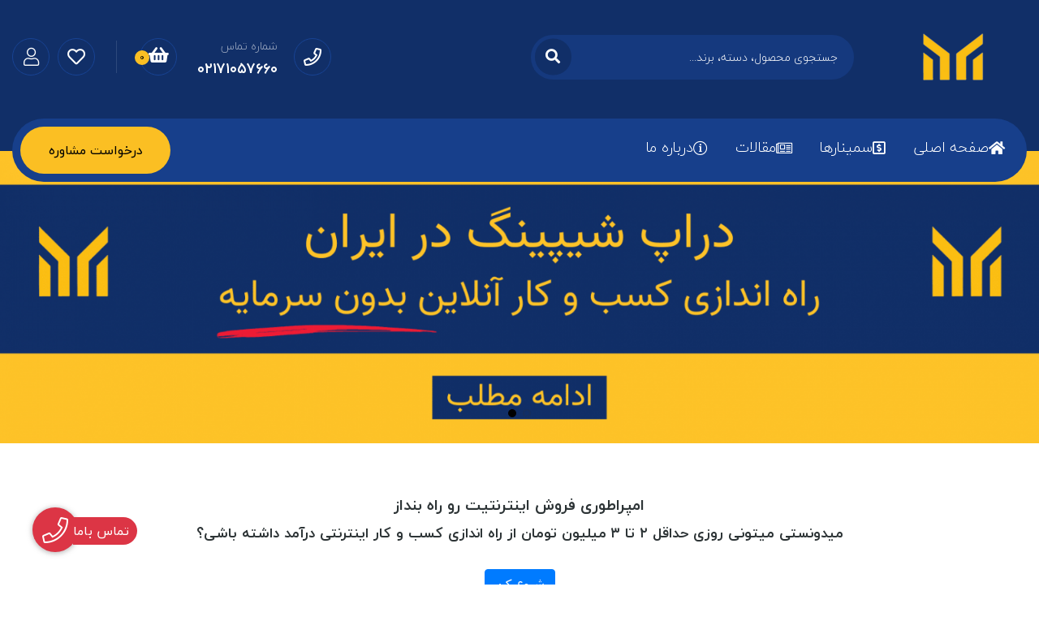

--- FILE ---
content_type: text/html; charset=utf-8
request_url: https://mohabatravan.com/?add-to-cart=532&quantity=1&e-redirect=https://mohabatravan.com/cart/
body_size: 12112
content:
<!DOCTYPE html>
<html dir="rtl" lang="fa-IR" class="mode-widget webkit safari chrome mac mode_desktop service_1 site_mohabatravan site_816578 plan_5 theme_8 theme_config_80025 module_widget module_1991 page_home access_0 level_0 lang_persian wide_on dir_rtl mode_smart mode_page	 "> 
<head><template class='lazy-code'><!-- Google Tag Manager -->
<script>(function(w,d,s,l,i){w[l]=w[l]||[];w[l].push({'gtm.start':
new Date().getTime(),event:'gtm.js'});var f=d.getElementsByTagName(s)[0],
j=d.createElement(s),dl=l!='dataLayer'?'&l='+l:'';j.async=true;j.src=
'https://www.googletagmanager.com/gtm.js?id='+i+dl;f.parentNode.insertBefore(j,f);
})(window,document,'script','dataLayer','GTM-5R7JJ8Q');</script>
<!-- End Google Tag Manager --></template>	<title>آکادمی محبت روان - کسب و کار آنلاین - دراپ شیپینگ</title>
	<meta charset="utf-8">
	<meta http-equiv="X-UA-Compatible" content="IE=edge">
	<meta name="viewport" content="width=device-width, initial-scale=1, shrink-to-fit=no">
	
<!--[if lt IE 9]>
  <script src="https://oss.maxcdn.com/libs/html5shiv/3.7.0/html5shiv.js"></script>
  <script src="https://oss.maxcdn.com/libs/respond.js/1.4.2/respond.min.js"></script>
<![endif]-->
		<link rel="shortcut icon" href="https://cdnfa.com/mohabatravan/2ab5/uploads/logo/fav-icon-1.png" type="image/x-icon"><meta name="title" content="آکادمی محبت روان - کسب و کار آنلاین - دراپ شیپینگ" >
<meta property="og:title" content="آکادمی محبت روان - کسب و کار آنلاین - دراپ شیپینگ" >
<meta name="twitter:title" content="آکادمی محبت روان - کسب و کار آنلاین - دراپ شیپینگ" >
<meta name="description" content="محبت روان - دراپ شیپینگ در ایران، کلیک ورود به دنیای کسب و کار آنلاین - درآمد آنلاین" >
<meta name="twitter:description" content="محبت روان - دراپ شیپینگ در ایران، کلیک ورود به دنیای کسب و کار آنلاین - درآمد آنلاین" >
<meta property="og:description" content="محبت روان - دراپ شیپینگ در ایران، کلیک ورود به دنیای کسب و کار آنلاین - درآمد آنلاین" >
<link rel="canonical" href="https://mohabatravan.com/" >
<meta name="keywords" content="محبت روان, دراپ شیپینگ, کسب و کار آنلاین" >
<meta property="og:locale" content="fa_IR" >
<meta property="og:site_name" content="آکادمی محبت روان - کسب و کار آنلاین - دراپ شیپینگ" >
<meta property="og:type" content="website" >
<meta property="og:url" content="https://mohabatravan.com/" >
<meta name="twitter:card" content="summary_large_image" >
<meta name="twitter:url" content="https://mohabatravan.com/" >
<link rel="image_src" href="https://cdnfa.com/mohabatravan/2ab5/uploads/logo/logo-new-mohabatravan.png" >
<meta property="og:image" content="https://cdnfa.com/mohabatravan/2ab5/uploads/logo/logo-new-mohabatravan.png" >
<meta property="og:image:secure_url" content="https://cdnfa.com/mohabatravan/2ab5/uploads/logo/logo-new-mohabatravan.png" >
<meta name="twitter:image" content="https://cdnfa.com/mohabatravan/2ab5/uploads/logo/logo-new-mohabatravan.png" >
<meta name="robots" content="index,follow,max-image-preview:large" >
<meta name="generator" content="Shopfa" >
<link rel="preconnect" href="https://s5.cdnfa.com">
<link rel="preconnect" href="https://s6.cdnfa.com">
<link rel="preconnect" href="https://cdnfa.com">
<link rel="dns-prefetch" href="https://s5.cdnfa.com">
<link rel="dns-prefetch" href="https://s6.cdnfa.com">
<link rel="dns-prefetch" href="https://cdnfa.com">

	<meta name="theme-color" content="#FFFFFF">
	<meta name="msapplication-navbutton-color" content="#FFFFFF">
	<meta name="apple-mobile-web-app-status-bar-style" content="#FFFFFF">
	<meta name="apple-mobile-web-app-capable" content="yes">
<link rel="stylesheet" type="text/css" href="https://cdnfa.com/src/global/css/bootstrap.rtl.4.6.2.css" >
<link rel="stylesheet" type="text/css" href="https://cdnfa.com/src/themes/theme_8/80025/theme.816578.rtl.css?1741791607" id='theme_style' >
<link rel="stylesheet" type="text/css" href="https://cdnfa.com/src/global/css/fontawesome.5.7.2.css" >
<link rel="stylesheet" type="text/css" href="https://cdnfa.com/src/global/css/animate.4.1.1.css" >
<script type="application/ld+json">
[
    {
        "@context": "https://schema.org",
        "@type": "Organization",
        "name": "آکادمی محبت روان",
        "brand": {
            "@type": "Brand",
            "name": "آکادمی محبت روان",
            "logo": "https://cdnfa.com/mohabatravan/2ab5/uploads/logo/logo-new-mohabatravan.png"
        },
        "logo": "https://cdnfa.com/mohabatravan/2ab5/uploads/logo/logo-new-mohabatravan.png",
        "image": "https://cdnfa.com/mohabatravan/2ab5/uploads/logo/logo-new-mohabatravan.png",
        "alternateName": [
            "mohabat ravan"
        ],
        "description": "محبت روان - دراپ شیپینگ در ایران، کلیک ورود به دنیای کسب و کار آنلاین - درآمد آنلاین",
        "url": "https://mohabatravan.com/",
        "sameAs": [
            "https://t.me/mohabat_ravan",
            "https://www.instagram.com/mohabat_ravan/",
            "https://www.aparat.com/mohabatravan",
            "https://twitter.com/mohabatravan",
            "https://www.linkedin.com/in/mohammad-ali-mohabat-ravan-6b5243135"
        ],
        "potentialAction": {
            "@type": "SearchAction",
            "target": {
                "@type": "EntryPoint",
                "urlTemplate": "https://mohabatravan.com/search?q={q}"
            },
            "query-input": {
                "@type": "PropertyValueSpecification",
                "valueRequired": "https://schema.org/True",
                "valueName": "q"
            }
        }
    }
]
</script>
<style media="screen">.call-connect {
    position: fixed;
    bottom: 40px;
    left: 40px;
    background: #dc3545;
    border-radius: 100%;
    color: #fff;
    padding:12px 8px 8px 8px;
    z-index:999;
    box-shadow: 0 1px 6px rgb(0 0 0 / 20%), 0 1px 10px rgb(0 0 0 / 15%);
    transition: all .2s ease;
}
.call-connect span {
    position: absolute;
    background:  #dc3545;
    width: max-content;
    display: block;
    left: 50px;
    top: 12px;
    padding: 5px 10px 5px 0;border-radius: 0  50px 50px 0;
}
.call-connect:hover{
    color: #fff;
    transform: scale(1.05);
}
.mode_mobile .call-connect {
    left: 10px;
    bottom: 10px;
}
.mode_mobile.page_product .call-connect {
    bottom: 80px;
}
</style></head>
<body><template class='lazy-code'><!-- Google Tag Manager (noscript) -->
<noscript><iframe src="https://www.googletagmanager.com/ns.html?id=GTM-5R7JJ8Q"
height="0" width="0" style="display:none;visibility:hidden"></iframe></noscript>
<!-- End Google Tag Manager (noscript) --></template>	<div id="loading">Loading...</div>
		


<div class="page">
<div class="">
<div class='wrapper clearfix'>

<!-- header -->
<!-- header -->
<header class='header-1'>
	<!-- header top -->
		<!-- /header top -->

	<!-- header primary -->
	<div class='header-primary clearfix'>
		<div class="container">
			<div class='header-primary-inner row align-items-center'>
				<div class='col-lg-2 col-md-3 col-sm-6 col-xs-6'>
					<a class="logo" href="https://mohabatravan.com/">
          <div class="image">
        <img src="https://cdnfa.com/mohabatravan/2ab5/uploads/logo/logo-new-mohabatravan.png" alt="آکادمی محبت روان - کسب و کار آنلاین - دراپ شیپینگ" width="200" height="60">
      </div>
    </a>				</div>
				<div class='col-lg-4 col-md-4 col-sm-6 col-xs-6'>
					<div class="search-area">
	<form method="get" action="https://mohabatravan.com/search" class="search-form clearfix ">
		<div class="input-group input-group-md">
			<input class="form-control live-search q" type="text" name="q" autocomplete="off" maxlength="255" value="" placeholder="جستجوی محصول، دسته، برند..." >
			<span class="input-group-prepend">
				<button type="submit" aria-label="center" class="btn btn-custom btn-search search_button" ><i class="fal fa-search"></i></button>
			</span>
		</div>
	</form>	
</div>
				</div>
				<div class='col-lg-6 col-md-5 col-sm-12 col-xs-12'>
					<div class="d-flex flex-row justify-content-end align-items-center details">
						<a class="d-flex flex-row align-items-center phone-details" href="tel:۰۲۱۷۱۰۵۷۶۶۰">
							<div class="tel-info">
								<i class="far fa-phone"></i>
							</div>
							<span class="d-flex flex-column">
								<span class="phone-title">شماره تماس</span>
								<span class="phone-number">۰۲۱۷۱۰۵۷۶۶۰</span>
							</span>
						</a>
						<div>
	<div class="basket-area">
		<div class="basket-toggle">
			<i class="fal fa-shopping-basket"></i> 
			<span id="basket_items">0</span>
		</div>
		<div class="basket-menu shadow">
			<div id="basket">
				
				<ul class="basket-items">
								
				</ul>
				<div id="basket_free" >سبد خرید شما خالی است</div>
				<div id="checkout" class="clearfix hidden" >
					<div class="sum_basket_title d-flex justify-content-between">
					    <span class="sum-name">مجموع:</span> 
					    <span id="sum_basket">0 <span>تومان</span> </span> 
				    </div>
				    <a class="btn btn-custom" id="checkout_link" href="https://mohabatravan.com/cart">پرداخت</a>
				</div>
			</div>
		</div>
	</div>
	
</div>
						<div><a href="/wishlist" class="wish-info" ><i class="fal fa-heart"></i> </a></div>
						<div><div class="user-area">
    <div class="user-toggle">
        <i class="fal fa-user"></i> 
    </div>
    <ul class="user-menu shadow">
                <li><a href="https://mohabatravan.com/signin" class="btn-dialog"><i class="fal fa-sign-in fa-flip-horizontal"></i> ورود</a></li>
        <li><a href="https://mohabatravan.com/signup"><i class="fal fa-user-plus"></i> ثبت نام</a>
        <li><a href="https://mohabatravan.com/track-order"><i class="fal fa-shopping-cart"></i> پیگیری سفارش</a></li>
            </ul>
</div> </div>
					</div>
				</div>
			</div>
		</div>
	</div>
	<!-- /header primary -->

    <!-- header menu -->
	<div class='header-menu clearfix'>
		<div class="container">
			<nav class='main-menu-inner clearfix row'>
				<ul class='menu-2 menu-auto menu-arrows' id='menu_header'><li class='active'><a href='https://mohabatravan.com/' class='active'><i class='fa fa-home'></i> صفحه اصلی</a></li><li><a class='page_598282 c-2102' href='https://mohabatravan.com/seminar'><i class='far fa-usd-square'></i> سمینارها</a></li><li><a class='page_598271 c-2101' href='https://mohabatravan.com/weblog'><i class='fal fa-newspaper'></i> مقالات</a></li><li><a class='page_598278 c-1998' href='https://mohabatravan.com/about'><i class='fal fa-info-circle'></i> درباره ما</a></li></ul>								<div class="header-extra-title">
					<a href="https://mohabatravan.com/drkhoast-mshaorh"> درخواست مشاوره </a>
				</div>
							</nav>
		</div>
	</div>
	<!-- /header menu -->
</header>
<!-- /header --><!-- /header -->

<!-- main -->
<!--MOBILE MODE-->
<div class='main-content sides'>
    
	<div id="side_top" class="container">
					</div>
	
	<main id="side_center">
	    <div class='area area-desktop'><div id='row_1' data-mode='container-wide' class='container-wide row-container'><div data-mode="container-wide" class="row clearfix">  	<div class="col-xl-12 col-lg-12 col-md-12 col-sm-12 col-xs-12 col-ms-12 widget-column">  		<section class="widget-item widget-theme-slide mode-1 widget" id="widget_8101">
<div dir="rtl" class="swiper">
	<div class="slides items swiper-wrapper mode-1">
				<div class="swiper-slide">
		<div>			<img  width="1600" height="450" class="lazy" src="https://cdnfa.com/mohabatravan/2ab5/files/normal/14473203_300x.png" data-src="https://cdnfa.com/mohabatravan/2ab5/files/normal/14473203.png" data-srcset="https://cdnfa.com/mohabatravan/2ab5/files/normal/14473203.png 2x, https://cdnfa.com/mohabatravan/2ab5/files/normal/14473203.png 1x" alt="" >
		</div>		</div>
				<div class="swiper-slide">
		<div>			<img  width="1600" height="450" class="lazy" src="https://cdnfa.com/mohabatravan/2ab5/files/normal/10464979_300x.png" data-src="https://cdnfa.com/mohabatravan/2ab5/files/normal/10464979.png" data-srcset="https://cdnfa.com/mohabatravan/2ab5/files/normal/10464979.png 2x, https://cdnfa.com/mohabatravan/2ab5/files/normal/10464979.png 1x" alt="دراپ شیپینگ" >
		</div>		</div>
			</div>
	<div class="swiper-pagination"></div>
			<!-- <div class="swiper-scrollbar"></div> -->
</div>
<!--
--></section>  	</div>  </div></div>  <div id='row_2' data-mode='container' class='container row-container'><div class="row clearfix" data-mode="container">  	<div class="col-xl-12 col-lg-12 col-md-12 col-sm-12 col-xs-12 col-ms-12 widget-column">  		<section class="widget-item widget-theme-editor widget" id="widget_2">
<div class="bdt-ep-advanced-heading-sub-title">
<h1 class="bdt-ep-advanced-heading-sub-title-content center" id="h_62919259114001731502219564">امپراطوری فروش اینترنتیت رو راه بنداز</h1>
</div>
<h3 class="bdt-ep-advanced-heading-title center"><span class="bdt-ep-advanced-heading-main-title"><span class="bdt-ep-advanced-heading-main-title-inner">میدونستی میتونی روزی حداقل ۲ تا ۳ میلیون تومان از راه اندازی کسب و کار اینترنتی درآمد داشته باشی؟</span></span></h3>
<p><span class="bdt-ep-advanced-heading-main-title"><span class="bdt-ep-advanced-heading-main-title-inner"></span></span></p>
<h3 class="center"><a class="btn btn-primary" href="#h_62919259114001731502219564"><span class="bdt-ep-advanced-heading-main-title"><span class="bdt-ep-advanced-heading-main-title-inner">شروع کن</span></span></a></h3></section>  		<section class="widget-item widget-content-content-list mode-1 widget" id="widget_91221">
<div class="header clearfix">
	
	<span class="title h1">مقاله ها و آموزش ها</span>		<a href="#" class="btn btn-custom float-left">مشاهده بیشتر</a></div>
<div class="body">
	
<div dir="rtl" class="swiper">	<div class="articles items swiper-wrapper mode-1">
		<article class="swiper-slide" >
		<div class="thumb">
					<a class="image" href="https://mohabatravan.com/read/dropshipping-in-iran">
				<img width="400" height="300" src="https://cdnfa.com/mohabatravan/2ab5/files/thumb/10588208.png" alt="دراپ شیپینگ در ایران">
			</a>
				<div class="details">
			<div class="blog-date-info d-flex flex-row justify-content-start align-items-center">
				<span class="day">23</span>
				<span class="month">آبان</span>
				<span class="year">1403</span>
			</div>
			<h2><a href="https://mohabatravan.com/read/dropshipping-in-iran" class="title">دراپ شیپینگ در ایران</a></h2>
			<!-- <p class="subtitle">دراپ شیپینگ مدل کسب‌وکاری است که به فروشندگان امکان می‌دهد بدون نیاز به انبار، محصولات را به فروش برسانند. وبینار ما نحوه استفاده از این فرصت در ایران را آموزش می‌دهد.</p> -->
			<!-- <div class="date"><i class="fal fa-calendar-alt"></i> چهارشنبه 23 آبان 1403 - 19:39</div> -->
			<!-- <a class="btn btn-custom btn-more" href="https://mohabatravan.com/read/dropshipping-in-iran">ادامه...</a>  -->
		</div>
		</div>
	</article>
		<article class="swiper-slide" >
		<div class="thumb">
					<a class="image" href="https://mohabatravan.com/read/make-money-with-coffee">
				<img width="400" height="300" src="https://cdnfa.com/mohabatravan/2ab5/files/thumb/10489648.png" alt="کسب درآمد با تفاله قهوه">
			</a>
				<div class="details">
			<div class="blog-date-info d-flex flex-row justify-content-start align-items-center">
				<span class="day">20</span>
				<span class="month">آبان</span>
				<span class="year">1403</span>
			</div>
			<h2><a href="https://mohabatravan.com/read/make-money-with-coffee" class="title">کسب درآمد با تفاله قهوه</a></h2>
			<!-- <p class="subtitle">تبدیل تفاله قهوه به فرصتی طلایی: راه‌های کسب درآمد میلیونی با استفاده از این منبع دورریختنی. از تولید کودهای ارگانیک تا ساخت محصولات زیبایی و لوازم خانگی زیست‌تخریب‌پذیر، چگونگی بهره‌برداری از این سرمایه طبیعی را کشف کنید.</p> -->
			<!-- <div class="date"><i class="fal fa-calendar-alt"></i> یکشنبه 20 آبان 1403 - 02:57</div> -->
			<!-- <a class="btn btn-custom btn-more" href="https://mohabatravan.com/read/make-money-with-coffee">ادامه...</a>  -->
		</div>
		</div>
	</article>
		<article class="swiper-slide" >
		<div class="thumb">
					<a class="image" href="https://mohabatravan.com/read/made-site-with-shapfa">
				<img width="400" height="300" src="https://cdnfa.com/mohabatravan/2ab5/files/thumb/10381024.png" alt="ساخت سایت با شاپفا">
			</a>
				<div class="details">
			<div class="blog-date-info d-flex flex-row justify-content-start align-items-center">
				<span class="day">24</span>
				<span class="month">مهر</span>
				<span class="year">1403</span>
			</div>
			<h2><a href="https://mohabatravan.com/read/made-site-with-shapfa" class="title">ساخت سایت با شاپفا</a></h2>
			<!-- <p class="subtitle">ساخت سایت با شاپفا




ساخت سایت با شاپفا به جرعت یکی از لذت بخش ترین تجربه های ساخت وبسایت فروشگاهی آنلاینه که در این مقاله به صورت کامل آموزش ویدیویی گام به گامش رو براتون گذاشتم و امیدوارم باهاش یه سایت خوب بسازید و فروش میلیونی داشته باشید....</p> -->
			<!-- <div class="date"><i class="fal fa-calendar-alt"></i> سه شنبه 24 مهر 1403 - 17:02</div> -->
			<!-- <a class="btn btn-custom btn-more" href="https://mohabatravan.com/read/made-site-with-shapfa">ادامه...</a>  -->
		</div>
		</div>
	</article>
		<article class="swiper-slide" >
		<div class="thumb">
					<a class="image" href="https://mohabatravan.com/read/sell-on-divar">
				<img width="400" height="300" src="https://cdnfa.com/mohabatravan/2ab5/files/thumb/10381007.png" alt="ساخت فروشگاه در دیوار">
			</a>
				<div class="details">
			<div class="blog-date-info d-flex flex-row justify-content-start align-items-center">
				<span class="day">24</span>
				<span class="month">مهر</span>
				<span class="year">1403</span>
			</div>
			<h2><a href="https://mohabatravan.com/read/sell-on-divar" class="title">ساخت فروشگاه در دیوار</a></h2>
			<!-- <p class="subtitle">آموزش ساخت فروشگاه در دیوار، مراحل ثبت‌نام، تکمیل پروفایل، مدیریت آگهی و نکات مهم برای نمایان شدن بهتر فروشگاه آنلاین را تشریح می‌کند.</p> -->
			<!-- <div class="date"><i class="fal fa-calendar-alt"></i> سه شنبه 24 مهر 1403 - 17:04</div> -->
			<!-- <a class="btn btn-custom btn-more" href="https://mohabatravan.com/read/sell-on-divar">ادامه...</a>  -->
		</div>
		</div>
	</article>
		<article class="swiper-slide" >
		<div class="thumb">
					<a class="image" href="https://mohabatravan.com/read/sell-on-basalam">
				<img width="400" height="300" src="https://cdnfa.com/mohabatravan/2ab5/files/thumb/10380999.png" alt="فروش در با سلام">
			</a>
				<div class="details">
			<div class="blog-date-info d-flex flex-row justify-content-start align-items-center">
				<span class="day">24</span>
				<span class="month">مهر</span>
				<span class="year">1403</span>
			</div>
			<h2><a href="https://mohabatravan.com/read/sell-on-basalam" class="title">فروش در با سلام</a></h2>
			<!-- <p class="subtitle">مقاله به آموزش گام‌به‌گام فروش در سایت “با سلام” پرداخته و مراحل ثبت‌نام، افزودن محصولات، مدیریت سفارشات و نکات موفقیت را بررسی می‌کند.</p> -->
			<!-- <div class="date"><i class="fal fa-calendar-alt"></i> سه شنبه 24 مهر 1403 - 17:04</div> -->
			<!-- <a class="btn btn-custom btn-more" href="https://mohabatravan.com/read/sell-on-basalam">ادامه...</a>  -->
		</div>
		</div>
	</article>
		<article class="swiper-slide" >
		<div class="thumb">
					<a class="image" href="https://mohabatravan.com/read/sell-on-digikala">
				<img width="400" height="300" src="https://cdnfa.com/mohabatravan/2ab5/files/thumb/10380939.png" alt="آموزش فروش در دیجی کالا">
			</a>
				<div class="details">
			<div class="blog-date-info d-flex flex-row justify-content-start align-items-center">
				<span class="day">24</span>
				<span class="month">مهر</span>
				<span class="year">1403</span>
			</div>
			<h2><a href="https://mohabatravan.com/read/sell-on-digikala" class="title">آموزش فروش در دیجی کالا</a></h2>
			<!-- <p class="subtitle">آموزش فروش در دیجی‌کالا شامل مراحل ثبت‌نام، درج کالا، و ارسال سفارش‌ها ارائه شده و بر نیاز به مهارت تخصصی فروش تأکید دارد.</p> -->
			<!-- <div class="date"><i class="fal fa-calendar-alt"></i> سه شنبه 24 مهر 1403 - 17:06</div> -->
			<!-- <a class="btn btn-custom btn-more" href="https://mohabatravan.com/read/sell-on-digikala">ادامه...</a>  -->
		</div>
		</div>
	</article>
		<article class="swiper-slide" >
		<div class="thumb">
					<a class="image" href="https://mohabatravan.com/read/online-selling">
				<img width="400" height="300" src="https://cdnfa.com/mohabatravan/2ab5/files/thumb/10380912.webp" alt="راه اندازی کسب و کار اینترنتی">
			</a>
				<div class="details">
			<div class="blog-date-info d-flex flex-row justify-content-start align-items-center">
				<span class="day">24</span>
				<span class="month">مهر</span>
				<span class="year">1403</span>
			</div>
			<h2><a href="https://mohabatravan.com/read/online-selling" class="title">راه اندازی کسب و کار اینترنتی</a></h2>
			<!-- <p class="subtitle">مقاله به مزایای راه‌اندازی کسب‌وکار اینترنتی پرداخته و به هزینه پایین، پتانسیل رشد بالا، آزادی عمل و جذب مشتریان جهانی اشاره می‌کند.</p> -->
			<!-- <div class="date"><i class="fal fa-calendar-alt"></i> سه شنبه 24 مهر 1403 - 17:08</div> -->
			<!-- <a class="btn btn-custom btn-more" href="https://mohabatravan.com/read/online-selling">ادامه...</a>  -->
		</div>
		</div>
	</article>
		<article class="swiper-slide" >
		<div class="thumb">
					<a class="image" href="https://mohabatravan.com/read/dropshipping">
				<img width="400" height="300" src="https://cdnfa.com/mohabatravan/2ab5/files/thumb/10380902.webp" alt="دراپ شیپینگ">
			</a>
				<div class="details">
			<div class="blog-date-info d-flex flex-row justify-content-start align-items-center">
				<span class="day">24</span>
				<span class="month">مهر</span>
				<span class="year">1403</span>
			</div>
			<h2><a href="https://mohabatravan.com/read/dropshipping" class="title">دراپ شیپینگ</a></h2>
			<!-- <p class="subtitle">مقاله اصول دراپ شیپینگ را در ۹ مرحله توضیح می‌دهد، چالش‌ها و سودآوری این مدل تجاری را بررسی کرده و راه‌حل‌هایی برای پیدا کردن تأمین‌کننده ارائه می‌دهد.</p> -->
			<!-- <div class="date"><i class="fal fa-calendar-alt"></i> سه شنبه 24 مهر 1403 - 17:09</div> -->
			<!-- <a class="btn btn-custom btn-more" href="https://mohabatravan.com/read/dropshipping">ادامه...</a>  -->
		</div>
		</div>
	</article>
		<article class="swiper-slide" >
		<div class="thumb">
					<a class="image" href="https://mohabatravan.com/read/how-made-a-site-with-shopify">
				<img width="400" height="300" src="https://cdnfa.com/mohabatravan/2ab5/files/thumb/10375608.webp" alt="ساخت سایت با شاپیفای">
			</a>
				<div class="details">
			<div class="blog-date-info d-flex flex-row justify-content-start align-items-center">
				<span class="day">24</span>
				<span class="month">مهر</span>
				<span class="year">1403</span>
			</div>
			<h2><a href="https://mohabatravan.com/read/how-made-a-site-with-shopify" class="title">ساخت سایت با شاپیفای</a></h2>
			<!-- <p class="subtitle">مقاله به معرفی شاپیفای به عنوان پلتفرمی ساده و جامع برای راه‌اندازی فروشگاه آنلاین می‌پردازد و امکاناتی مانند طراحی آزاد، امنیت و پشتیبانی قوی را بررسی می‌کند.</p> -->
			<!-- <div class="date"><i class="fal fa-calendar-alt"></i> سه شنبه 24 مهر 1403 - 17:11</div> -->
			<!-- <a class="btn btn-custom btn-more" href="https://mohabatravan.com/read/how-made-a-site-with-shopify">ادامه...</a>  -->
		</div>
		</div>
	</article>
		<article class="swiper-slide" >
		<div class="thumb">
					<a class="image" href="https://mohabatravan.com/read/make-money-with-freelancer">
				<img width="400" height="300" src="https://cdnfa.com/mohabatravan/2ab5/files/thumb/10375605.webp" alt="درآمد دلاری با فریلنسری">
			</a>
				<div class="details">
			<div class="blog-date-info d-flex flex-row justify-content-start align-items-center">
				<span class="day">24</span>
				<span class="month">مهر</span>
				<span class="year">1403</span>
			</div>
			<h2><a href="https://mohabatravan.com/read/make-money-with-freelancer" class="title">درآمد دلاری با فریلنسری</a></h2>
			<!-- <p class="subtitle">مقاله به بررسی روش‌های کسب درآمد دلاری از فریلنسری می‌پردازد و روی معرفی وب‌سایت‌های خارجی مانند Fiverr، Toptal، Freelancer.com و Upwork تمرکز دارد که به فریلنسرها امکان ارائه خدمات به مشتریان جهانی را می‌دهند.</p> -->
			<!-- <div class="date"><i class="fal fa-calendar-alt"></i> سه شنبه 24 مهر 1403 - 17:12</div> -->
			<!-- <a class="btn btn-custom btn-more" href="https://mohabatravan.com/read/make-money-with-freelancer">ادامه...</a>  -->
		</div>
		</div>
	</article>
		<article class="swiper-slide" >
		<div class="thumb">
					<a class="image" href="https://mohabatravan.com/read/make-money-with-game">
				<img width="400" height="300" src="https://cdnfa.com/mohabatravan/2ab5/files/thumb/10375601.webp" alt="درآمد دلاری با بازی کردن">
			</a>
				<div class="details">
			<div class="blog-date-info d-flex flex-row justify-content-start align-items-center">
				<span class="day">24</span>
				<span class="month">مهر</span>
				<span class="year">1403</span>
			</div>
			<h2><a href="https://mohabatravan.com/read/make-money-with-game" class="title">درآمد دلاری با بازی کردن</a></h2>
			<!-- <p class="subtitle">مقاله به بررسی روش‌های کسب درآمد دلاری از طریق بازی‌های ویدیویی می‌پردازد. با معرفی پلتفرم‌هایی مانند Mistplay و Blackout Bingo، به این واقعیت اشاره دارد که بازی‌ها می‌توانند منبع درآمدی قابل توجه باشند. این مقاله به روش‌هایی مانند تست بازی، استریم ویدئوی</p> -->
			<!-- <div class="date"><i class="fal fa-calendar-alt"></i> سه شنبه 24 مهر 1403 - 17:13</div> -->
			<!-- <a class="btn btn-custom btn-more" href="https://mohabatravan.com/read/make-money-with-game">ادامه...</a>  -->
		</div>
		</div>
	</article>
		<article class="swiper-slide" >
		<div class="thumb">
					<a class="image" href="https://mohabatravan.com/read/make-money-with-click-part-1">
				<img width="400" height="300" src="https://cdnfa.com/mohabatravan/2ab5/files/thumb/10375596.webp" alt="درآمد دلاری با سایت های کلیکی بخش اول">
			</a>
				<div class="details">
			<div class="blog-date-info d-flex flex-row justify-content-start align-items-center">
				<span class="day">24</span>
				<span class="month">مهر</span>
				<span class="year">1403</span>
			</div>
			<h2><a href="https://mohabatravan.com/read/make-money-with-click-part-1" class="title">درآمد دلاری با سایت های کلیکی بخش اول</a></h2>
			<!-- <p class="subtitle">مقاله به بررسی روش کسب درآمد دلاری از طریق سایت‌های کلیکی می‌پردازد. این روش به عنوان یک فعالیت آنلاین برای درآمدزایی بدون نیاز به تخصص معرفی شده است. مقاله چند سایت معتبر از جمله Neobux و GPTplanet را معرفی می‌کند که کاربران با مشاهده تبلیغات یا انجام نظ</p> -->
			<!-- <div class="date"><i class="fal fa-calendar-alt"></i> سه شنبه 24 مهر 1403 - 17:15</div> -->
			<!-- <a class="btn btn-custom btn-more" href="https://mohabatravan.com/read/make-money-with-click-part-1">ادامه...</a>  -->
		</div>
		</div>
	</article>
	</div>
	<div class="swiper-pagination"></div>
	<div class="swiper-button-prev"><i class='fa fa-arrow-right'></i></div>	<div class="swiper-button-next"><i class='fa fa-arrow-left'></i></div>	<!-- <div class="swiper-scrollbar"></div> -->
</div>
	
</div></section>  		<section class="widget-item widget-shop-product-list mode-1 widget" id="widget_36281">
</section>  	</div>  </div></div></div>	</main>
	
		
		 
	<div id="side_bottom" class="container">
	    	</div>
	
</div>
<!--/MOBILE MODE-->
<!-- /main -->


<!-- footer -->	
<!-- footer -->	

<div class="container">
	<div class="service-box d-flex flex-row align-items-center">
					<div class="col justify-content-center text-center">
				<div class="text-center box-sm">					<div class="service-info d-flex flex-row align-items-center">
						<div class="box_img"><img src='https://cdnfa.com/theme-80000/5f0c/uploads/original.svg' alt='تضمین رشد' width=64 height=64></div>						<div class="details">
							<span class="title d-block">تضمین رشد</span>
						<p class="desc">تضمین رشد کسب و کار شما</p>						</div> 
					</div>
				</div> 			</div>
					<div class="col justify-content-center text-center">
				<div class="text-center box-sm">					<div class="service-info d-flex flex-row align-items-center">
						<div class="box_img"><img src='https://cdnfa.com/theme-80000/5f0c/uploads/car.svg' alt='همراهی همیشگی' width=64 height=64></div>						<div class="details">
							<span class="title d-block">همراهی همیشگی</span>
						<p class="desc">تا رسیدن به مقصد در کنارتیم</p>						</div> 
					</div>
				</div> 			</div>
					<div class="col justify-content-center text-center">
				<div class="text-center box-sm">					<div class="service-info d-flex flex-row align-items-center">
						<div class="box_img"><img src='https://cdnfa.com/theme-80000/5f0c/uploads/support.svg' alt='پشتیبانی' width=64 height=64></div>						<div class="details">
							<span class="title d-block">پشتیبانی</span>
						<p class="desc">پشتیبانی قدرتمند</p>						</div> 
					</div>
				</div> 			</div>
					<div class="col justify-content-center text-center">
				<div class="text-center box-sm">					<div class="service-info d-flex flex-row align-items-center">
						<div class="box_img"><img src='https://cdnfa.com/theme-80000/5f0c/uploads/return.svg' alt='سرمایه گذاری' width=64 height=64></div>						<div class="details">
							<span class="title d-block">سرمایه گذاری</span>
						<p class="desc">در کسب و کار شما</p>						</div> 
					</div>
				</div> 			</div>
			</div>
</div>


<div class="footer-pac">
	
		

	<footer class='footer-1'>	
		<div class="container">
			<div class="row footer-middle01 no-gutters">
				<div class="col">
										<a class="footer-logo d-block " href="https://mohabatravan.com/" title="آکادمی محبت روان - کسب و کار آنلاین - دراپ شیپینگ">
						<div class="image">
							<img src="https://cdnfa.com/mohabatravan/2ab5/uploads/logo/logo-new-mohabatravan.png" alt="آکادمی محبت روان - کسب و کار آنلاین - دراپ شیپینگ" width="200" height="60">
						</div>
					</a> 
										<span class="title-info d-block">آکادمی محبت روان</span> 
										<div class="row box-custom content-box">
						<div class="footer-content add_read_more showlesscontent" data-limit="209" data-more="نمایش بیشتر" data-less="نمایش کمتر" >اینجا باهم یاد می‌گیریم چطور یه کسب و کار آنلاین رو گام به گام راه بندازیم و امپراطوری فروش اینترنتی خودمون رو شروع کنیم</div>					</div>
									</div>
				<div class="col">
										<h4 class="menu-title">لینک های مفید</h4>
					<div class='footer-box'>
						<ul class='menu-4'><!--home--><li class='deep-2'><a class='page_598269 c-1998' href='https://mohabatravan.com/customer-services'>خدمات مشتریان</a><ul><li><a class='page_598279 c-1995' href='/track-order'>پیگیری سفارش</a></li><li><a class='page_598281 c-1998' href='https://mohabatravan.com/customer-services/policy'>قوانین و مقررات</a></li><li><a class='page_598280 c-1995' href='/contact?subject=ثبت%20شکایات'>ثبت شکایات در سایت</a></li></ul></li></ul>					</div>
									</div>
				<div class="col">
										<div class="tel-box">
						<span class="tel-num d-block">
							<a href="tel:۰۲۱۷۱۰۵۷۶۶۰">۰۲۱۷۱۰۵۷۶۶۰</a>
						</span>
						<span class="tel-num d-block">
							<a href="tel:۰۲۱۷۱۰۵۷۶۶۰"></a>
						</span>
					</div>
																<div class="time-caption">
							شنبه تا پنجشنبه ساعت ۱۰ صبح الی ۴ عصر						</div>
					 
										<div class="custom-border information">
						<ul class="d-block">
														
															<li class="location-detail"><span>تهران ، چهارراه کالج ، کوچه الوند، پلاک ۲۷</span></li>
													</ul>
					</div> 
					  
					<div class="left-side d-flex align-items-center justify-content-start">
						<ul class="social">
	<li><a rel="nofollow" target="_blank" title="تلگرام" href="https://t.me/mohabat_ravan" class="icon-social icon-telegram"><i class="fa-lg fa-fw fab fa-telegram-plane"></i></a></li>
	<li><a rel="nofollow" target="_blank" title="اینستاگرام" href="https://www.instagram.com/mohabat_ravan/" class="icon-social icon-instagram"><i class="fa-lg fa-fw fab fa-instagram"></i></a></li>
	<li><a rel="nofollow" target="_blank" title="پشتیبانی" href="/contact" class="icon-social icon-support"><i class="fa-lg fa-fw far fa-headset"></i></a></li>
	<li><a rel="nofollow" target="_blank" title="آپارات" href="https://www.aparat.com/mohabatravan" class="icon-social icon-aparat"><i class="fa-lg fa-fw fab fa-aparat"></i></a></li>
	<li><a rel="nofollow" target="_blank" title="فیسبوک" href="https://www.facebook.com/mohabatravan" class="icon-social icon-facebook"><i class="fa-lg fa-fw fab fa-facebook"></i></a></li>
	<li><a rel="nofollow" target="_blank" title="توییتر" href="https://twitter.com/mohabatravan" class="icon-social icon-twitter"><i class="fa-lg fa-fw far fa-times"></i></a></li>
	<li><a rel="nofollow" target="_blank" title="لینکدین" href="https://www.linkedin.com/in/mohammad-ali-mohabat-ravan-6b5243135" class="icon-social icon-linkedin"><i class="fa-lg fa-fw fab fa-linkedin"></i></a></li>
	<li><a rel="nofollow" target="_blank" title="یوتوب" href="https://www.youtube.com/channel/UCAvOF87dqotghhB9si8ELFQ" class="icon-social icon-youtube"><i class="fa-lg fa-fw fab fa-youtube"></i></a></li>
</ul>
					</div>
										<div class="namads d-flex justify-content-start text-center">
													<a referrerpolicy='origin' target='_blank' href='https://trustseal.enamad.ir/?id=328602&Code=UoM46u4D4AnPN3rJ9RPK'><img referrerpolicy='origin' src='https://trustseal.enamad.ir/logo.aspx?id=328602&Code=UoM46u4D4AnPN3rJ9RPK' alt='' style='cursor:pointer' code='UoM46u4D4AnPN3rJ9RPK'></a>													<img referrerpolicy='origin' id = 'rgvjwlaowlaoapfuesgtnbqe' style = 'cursor:pointer' onclick = 'window.open("https://logo.samandehi.ir/Verify.aspx?id=344502&p=xlaoaodsaodsdshwobpduiwk", "Popup","toolbar=no, scrollbars=no, location=no, statusbar=no, menubar=no, resizable=0, width=450, height=630, top=30")' alt = 'logo-samandehi' src = 'https://logo.samandehi.ir/logo.aspx?id=344502&p=qftishwlshwlujynlymaodrf' />											</div>
									</div>
			</div>
			<div class="footer-bottom01">
				<div>
					<div class="copyright-area">
						وب‌سایت محبت روان | تمامی حقوق محفوظ است 					</div>
					<div class="licence-area">
						<span id='shopfa_license'> فروشگاه ساخته شده با <a target='_blank' title='شاپفا' href='https://shopfa.com/?utm_campaign=Shopfa2&utm_medium=footer&utm_source=mohabatravan'>شاپفا</a> </span>					</div>
				</div>
				<div>
						
				</div>
			</div>
		</div>
		<a id="gotop" href="#" title="Back to the top">
			<i class="far fa-angle-up"></i>
		</a>
	</footer>
<!-- /footer -->
</div><!-- /footer -->

</div>
</div>
</div>  




<a target="_blank" href="tel:۰۲۱۷۱۰۵۷۶۶۰" class="call-connect" ><i class="fal fa-phone fa-2x fa-fw"></i><span>تماس باما</span></a>
<script src="https://cdnfa.com/src/global/js/jquery.3.6.0.js"></script>
<script src="https://cdnfa.com/src/global/js/jquery.functions.js"></script>
<script src="https://cdnfa.com/src/global/js/popper.js"></script>
<script src="https://cdnfa.com/src/global/js/bootstrap.4.6.2.js"></script>
<script src="https://cdnfa.com/src/global/js/swiper.8.4.5.js"></script>
<script src="https://cdnfa.com/src/global/js/bootstrap.dialog.js"></script>
<script src="https://cdnfa.com/src/global/js/jquery.wow.js"></script>
<script src="https://cdnfa.com/src/global/js/jquery.superfish.1.7.10.js"></script>
<script>

new Swiper('#widget_8101 .swiper', {
    "speed": 300,
    "effect": "slide",
    "autoplay": {
        "delay": 5000
    },
    "loop": true,
    "allowSlidePrev": true,
    "allowSlideNext": true,
    "pagination": {
        "el": ".swiper-pagination",
        "clickable": true,
        "type": "bullets"
    },
    "navigation": {
        "nextEl": "#widget_8101 .swiper-button-next",
        "prevEl": "#widget_8101 .swiper-button-prev"
    },
    "slidesPerView": 1,
    "breakpoints": {
        "576": {
            "slidesPerView": 1
        },
        "768": {
            "slidesPerView": 1
        },
        "992": {
            "slidesPerView": 1
        },
        "1200": {
            "slidesPerView": 1
        },
        "1400": {
            "slidesPerView": 1
        }
    }
});

new Swiper('#widget_91221 .swiper', {
    "speed": 300,
    "effect": "slide",
    "loop": true,
    "allowSlidePrev": true,
    "allowSlideNext": true,
    "pagination": false,
    "navigation": {
        "nextEl": ".swiper-button-next",
        "prevEl": ".swiper-button-prev"
    },
    "slidesPerView": 2,
    "breakpoints": {
        "576": {
            "slidesPerView": 2
        },
        "768": {
            "slidesPerView": 2
        },
        "992": {
            "slidesPerView": 3
        },
        "1200": {
            "slidesPerView": 4
        },
        "1400": {
            "slidesPerView": 4
        }
    },
    "autoplay": {
        "delay": 2000
    }
});

var _loaded=[];
$(document).ready(function(){
var widget_nano = 'https://mohabatravan.com/widget';
var debug_mode = 0; 
var widget_data = [];
var widget_count = 4;
var widgets = [];
var loading_html = "<div class='linear-background'><div class='inter-draw'></div><div class='inter-crop'></div><div class='inter-right--top'></div><div class='inter-right--bottom'></div></div>";


if(widget_data.length){
	$('.widget_live').html(loading_html);
	$.ajax({
		type: "post",
		url: widget_nano,
		data: JSON.stringify({ widgets: widget_data }),
        contentType: "application/json; charset=utf-8",
        dataType: "json",
		timeout: (60 * 1000),
		success: function(json){
			json2widgets(json);
		},
		error: function( objAJAXRequest, strError  ){
			alert(strError);
		}
	});
}



function json2widgets(json)
{
	if(json.html){
		$.each(json.html, function(html_id, html_code){
			$(html_id).html(html_code);
			if(!debug_mode)
				$(html_id).removeAttr('data-name data-config');
		});
	}
	if(!json.js_files){
		json.js_files = [];
	}
	if(!json.js){
		json.js = '';
	}
	loadjs(json.js_files, function() {
		eval(json.js);
		$(window).trigger('resize');
	});

	if(json.css){
		var style = document.createElement('style');
		style.innerHTML = json.css;
		document.head.appendChild(style);
	}
	$(window).trigger('resize');
}

		//$('.menu-2 .deep-3>ul>li').addClass('col');

		$('.menu-2 > li:has(>ul),.menu-2>li.deep-4>ul>li').hoverIntent( {
			sensitivity: 3,
			interval: 200,
			timeout: 200,
			over: function(){ $(this).addClass('hover'); },
			out: function(){ $(this).removeClass('hover'); }
		});
		$('.menu-2 > li:has(>ul)> a,.menu-2 >li.deep-4 >ul >li:has(>ul)> a,.menu-2 >li.deep-3 >ul >li:has(>ul)> a').append("<i class='arrow fal fa-angle-down'></i>");//.addClass('with-ul')
		
		//$('.menu-2 .active').removeClass('active current').closest('li').addClass('active');
			
function add_read_more() {
	$(".add_read_more").each(function() {
		if ($(this).find(".firstSec").length)
			return;
		var carLmt = $(this).attr('data-limit');
		var more_title = $(this).attr('data-more');
		var less_title = $(this).attr('data-less');
		var allstr = $(this).text();
		if (allstr.length > carLmt) {
			var firstSet = allstr.substring(0, carLmt);
			var secdHalf = allstr.substring(carLmt, allstr.length);
			var strtoadd = firstSet + "<span class='secsec'>" + secdHalf + "</span> <span class='read_more' title='" + more_title + "'>" + more_title + "</span> <span class='read_less' title='" + less_title + "'>" + less_title + "</span>";
			$(this).html(strtoadd);
		}
	});

	$(".read_more, .read_less").on("click", function() {
		$(this).closest(".add_read_more").toggleClass("showlesscontent showmorecontent");
	});
}

if($(".add_read_more")[0]){
	add_read_more();
}
if($(".widget-item .header .title, .widget-item .off-header .title").length){
    $(".widget-item .header .title, .widget-item .off-header .title").each(function() {
        let theWords = this.innerText.split(" ");
        if (theWords.length && theWords.length >= 2) {
          let lastWord = theWords.pop();
          let secondLastWord = theWords.pop();
          let coloredText = theWords.join(' ') + ' <span class="second-color-title">' + secondLastWord + ' ' + lastWord + '</span>';
          this.innerHTML = coloredText;
        }
    });    
}

$(".mode_desktop .thumbs .thumb").slice(8).addClass('hide');
$(".mode_mobile .mob-images .thumbs .thumb").slice(3).addClass('hide');


$(".serch-box-info .fa-search").on("click", function(e) {
    $(".search-mob-head-open").addClass("active");
    $(".close-search").addClass("active");
});

$(".close-search").on("click", function(e) {
    $(".search-mob-head-open").removeClass('active');
     $(".close-search").removeClass("active");
});
$(document).on("click",'.basket-toggle',function (event) {
$('.basket-menu').slideToggle('fast').toggleClass('active');
$('.user-menu').slideUp('fast').removeClass('active');
}).on("click","html",function (event) {
if($('.basket-menu').hasClass('active'))
$('.basket-menu').slideToggle('fast').removeClass('active');
}).on("click",".basket-menu,.basket-toggle",function (event) {
	event.stopPropagation();;
});


var items = 0;
var cart_url = 'https://mohabatravan.com/cart';
$(document).on("click",'.btn-basket',function () {
	if($(this).attr('disabled')=='disabled' )
		return false;
	var basket_data = $(this).closest(".product-basket").serialize();
	
	var item = $(this).data('id');
	$("#add_"+item).attr('disabled','disabled');
	loading(1);
	$.ajax({
		type: "POST",
		url: cart_url,
		data: basket_data,
		timeout: (10 * 1000),
		success: function(responses){
			eval (responses);
			if(typeof id !== 'undefined'){
				var this_id = "#basket-" + id;
				if(response!='' && $(this_id).length > 0){
					$(this_id).animate({ opacity: 0 }, 500, function() {
						$(this_id).before(response).remove();
					});
					$(this_id).animate({ opacity: 0 }, 500);
					$(this_id).animate({ opacity: 1 }, 500);
				}
				else if(response!='')
				{
					$("#basket ul").prepend(response);
					// $("#basket li:first").before(response);
					$("#basket ul li:first").hide();
					$("#basket li:first").slideDown("slow");
					
				}
				
				
			}
			
			loading(0);

			$("#add_"+item).removeAttr('disabled');
		},
		error: function( objAJAXRequest, strError  ){
			alert(strError);
		}
	});
	return false;
}).on('click', '.basket-items .btn-delete', function() {
	var item = $(this).data('delete');
	loading(1);
	
	$.ajax({
		type: "POST",
		url: cart_url,
		data: {
			data: "delete_product",
			id: item
		},
		success: function(responses) {
			eval (responses);
			$("#basket-" + item).slideUp("slow",  function() {
				$(this).remove();
			});
			loading(0);
		}
	});
});


new WOW().init();
		

var current_request = null;    
var search_ms = 0;
var search_min_length = 2;
var timer;
$(".live-search").after("<ul class='live-result'></ul>").keyup(function() {
    clearTimeout(timer);
    var keyword = this.value;
	if (keyword.length >= search_min_length) {
		current_request = $.ajax({
			type: "get",
			url: '/api/system/livesearch',
			cache:true,
			data: {q:keyword,ajax:1} ,
			beforeSend : function()    {           
				if(current_request != null) {
					current_request.abort();
				}
			},
			success: function(data){
				$('.live-result').html('');
				var results = jQuery.parseJSON(data);
				
				$(results).each(function(key, value) {
					img = (value.image) ? "<img src='"+value.image+"' alt=''>":"";
					$('.live-result').append('<li class="live-' + value.mode + '"><a href="'+ value.link +'">'+img+"<span><span class='live-type'>" + (value.type ? value.type+": ":"") + '</span>' + value.title +'</span></a></li>');
				});
				$('.live-result li a').click(function() {
					if($(this).attr('href') != '#'){
						loading(1);
						$('.live-search').val($(this).text());
					}
				});
			}
		});
	} else {
		$('.live-result').html('');
	}
}).blur(function(){
	$(".live-result").fadeOut(500);
}).focus(function() {
	$(".live-result").show();
});


		
$(document).on("click",'.user-toggle',function (event) {
	$('.user-menu').slideToggle('fast').toggleClass('active');
	$('.basket-menu').slideUp('fast').removeClass('active');
	}).on("click","html",function (event) {
	
	if($('.user-menu').hasClass('active')){
		$('.user-menu').slideToggle('fast').removeClass('active');
	}
	
	}).on("click",".user-menu,.user-toggle",function (event) {
	event.stopPropagation();;
	});
	
$(document.body).on('click', '.btn-wishlist' , function() {
	loading(1);
	$.ajax({
		type: 'POST',
		url: 'https://mohabatravan.com/nano/comment',
		data: {wishlist:$(this).attr('data-id')},
		success: function(data){
			eval(data);
			loading(0);
		},
		error: function( objAJAXRequest, strError  ){
			alert(strError);
			loading(0);
		}
	});
});

if(typeof tooltip === "function"){
	$('[data-toggle="tooltip"]').tooltip();
}
	$(document).on("click",'.btn-dialog',function (event) {
	event.preventDefault();	
	var _this = $(this);
	if(_this.hasClass('is-loading')){
		return;
	}else{
		_this.addClass('is-loading');
	}
	loading(1);
	$.ajax({
		type: "GET",
		url: $(this).attr('href'),
		data:{dialog:true, _go:'https://mohabatravan.com/?add-to-cart=532&quantity=1&e-redirect=https://mohabatravan.com/cart/'},
		success: function(data){
			eval(data);
			setTimeout(() => {
				_this.removeClass('is-loading');
			}, 100);
			
			loading(0);
		}
	});
});
	
		$('.menu-3').superfish({
			autoArrows : true,
			delay: 1000,
			animation: {
				opacity: 'show', height: 'show'},
			speed: 'fast',
			onShow: function(){
				$(this).css('overflow', 'visible');
			}
		});	
document.addEventListener("mousemove", function handler(e) {
	e.currentTarget.removeEventListener(e.type, handler);
	$('.lazy-code').each(function(i, obj) {
		$(this).after($(this).html());
		$(this).remove();
	});
});
	
});

</script><template class='lazy-code'></template>
<!-- 

	Cooked by Shopfa v18.4 | Update: 21 January 2026 

-->
</body>
</html>


--- FILE ---
content_type: text/css; charset=utf-8
request_url: https://cdnfa.com/src/themes/theme_8/80025/theme.816578.rtl.css?1741791607
body_size: 27923
content:
@charset "UTF-8";.col-ms-1,.col-ms-2,.col-ms-3,.col-ms-4,.col-ms-5,.col-ms-6,.col-ms-7,.col-ms-8,.col-ms-9,.col-ms-10,.col-ms-11,.col-ms-12{position:relative;width:100%;padding-right:15px;padding-left:15px;}@media (max-width: 480px){.col-ms{-ms-flex-preferred-size:0;flex-basis:0;-ms-flex-positive:1;flex-grow:1;max-width:100%;}.row-cols-ms-1>*{-ms-flex:0 0 100%;flex:0 0 100%;max-width:100%;}.row-cols-ms-2>*{-ms-flex:0 0 50%;flex:0 0 50%;max-width:50%;}.row-cols-ms-3>*{-ms-flex:0 0 33.333333%;flex:0 0 33.333333%;max-width:33.333333%;}.row-cols-ms-4>*{-ms-flex:0 0 25%;flex:0 0 25%;max-width:25%;}.row-cols-ms-5>*{-ms-flex:0 0 20%;flex:0 0 20%;max-width:20%;}.row-cols-ms-6>*{-ms-flex:0 0 16.666667%;flex:0 0 16.666667%;max-width:16.666667%;}.col-sm-auto{-ms-flex:0 0 auto;flex:0 0 auto;width:auto;max-width:100%;}.col-ms-1{-ms-flex:0 0 8.33333%;flex:0 0 8.33333%;max-width:8.33333%;}.col-ms-2{-ms-flex:0 0 16.666667%;flex:0 0 16.666667%;max-width:16.666667%;}.col-ms-3{-ms-flex:0 0 25%;flex:0 0 25%;max-width:25%;}.col-ms-4{-ms-flex:0 0 33.33333%;flex:0 0 33.33333%;max-width:33.33333%;}.col-ms-5{-ms-flex:0 0 41.66667%;flex:0 0 41.66667%;max-width:41.66667%;}.col-ms-6{-ms-flex:0 0 50%;flex:0 0 50%;max-width:50%;}.col-ms-7{-ms-flex:0 0 58.33333%;flex:0 0 58.33333%;max-width:58.33333%;}.col-ms-8{-ms-flex:0 0 66.66667%;flex:0 0 66.66667%;max-width:66.66667%;}.col-ms-9{-ms-flex:0 0 75%;flex:0 0 75%;max-width:75%;}.col-ms-10{-ms-flex:0 0 83.33333%;flex:0 0 83.33333%;max-width:83.33333%;}.col-ms-11{-ms-flex:0 0 91.66667%;flex:0 0 91.66667%;max-width:91.66667%;}.col-ms-12{-ms-flex:0 0 100%;flex:0 0 100%;max-width:100%;}.offset-ms-1{margin-right:8.33333%;margin-left:0;}.offset-ms-2{margin-right:16.66667%;margin-left:0;}.offset-ms-3{margin-right:25%;margin-left:0;}.offset-ms-4{margin-right:33.33333%;margin-left:0;}.offset-ms-5{margin-right:41.66667%;margin-left:0;}.offset-ms-6{margin-right:50%;margin-left:0;}.offset-ms-7{margin-right:58.33333%;margin-left:0;}.offset-ms-8{margin-right:66.66667%;margin-left:0;}.offset-ms-9{margin-right:75%;margin-left:0;}.offset-ms-10{margin-right:83.33333%;margin-left:0;}.offset-ms-11{margin-right:91.66667%;margin-left:0;}}@media (min-width: 480px) and (max-width: 768px){.container{max-width:748px;}}.bootstrap-dialog .modal-header{border-top-left-radius:4px;border-top-right-radius:4px;}.bootstrap-dialog .bootstrap-dialog-title{color:#fff;display:inline-block;font-size:1em;}.bootstrap-dialog .bootstrap-dialog-message{font-size:14px;}.bootstrap-dialog .bootstrap-dialog-button-icon{margin-right:3px;}.bootstrap-dialog .bootstrap-dialog-close-button{font-size:20px;float:left;}.bootstrap-dialog .bootstrap-dialog-close-button:hover{cursor:pointer;}.bootstrap-dialog.type-default .modal-header{background-color:#fff;}.bootstrap-dialog.type-default .bootstrap-dialog-title{color:#333;}.bootstrap-dialog.type-info .modal-header{background-color:#5bc0de;}.bootstrap-dialog.type-primary .modal-header{background-color:#337ab7;}.bootstrap-dialog.type-success .modal-header{background-color:#5cb85c;}.bootstrap-dialog.type-warning .modal-header{background-color:#f0ad4e;}.bootstrap-dialog.type-danger .modal-header{background-color:#d9534f;}.bootstrap-dialog.size-large .bootstrap-dialog-title{font-size:24px;}.bootstrap-dialog.size-large .bootstrap-dialog-close-button{font-size:30px;}.bootstrap-dialog.size-large .bootstrap-dialog-message{font-size:18px;}#colorbox,#cboxOverlay,#cboxWrapper{position:absolute;top:0;left:0;z-index:9999;overflow:hidden;}#cboxWrapper{max-width:none;}#cboxOverlay{position:fixed;width:100%;height:100%;background:url(../../../global/images/colorbox/overlay.png) repeat 0 0;}#cboxMiddleleft,#cboxBottomleft{clear:left;}#cboxContent{position:relative;background:#fff;overflow:hidden;padding:10px;}#cboxLoadedContent{overflow:auto;-webkit-overflow-scrolling:touch;margin-top:20px;}#cboxTitle{margin:0;position:absolute;top:4px;left:0;text-align:center;width:100%;color:#949494;}#cboxLoadingOverlay,#cboxLoadingGraphic{position:absolute;top:0;left:0;width:100%;height:100%;}#cboxPrevious,#cboxNext,#cboxClose,#cboxSlideshow{cursor:pointer;}.cboxPhoto{float:left;margin:auto;border:0;display:block;max-width:none;-ms-interpolation-mode:bicubic;}.cboxIframe{width:100%;height:100%;display:block;border:0;padding:0;margin:0;background:#fff;}#colorbox,#cboxContent,#cboxLoadedContent{box-sizing:content-box;-moz-box-sizing:content-box;-webkit-box-sizing:content-box;}#colorbox{outline:0;background:#fff;border:1px solid #fff;box-shadow:0 0 10px #bbb;border-radius:12px;}#cboxError{padding:50px;border:1px solid #ccc;}#cboxCurrent{position:absolute;top:4px;left:58px;color:#949494;}#cboxLoadingOverlay{background:url(../../../global/images/colorbox/loading_background.png) no-repeat center center;}#cboxLoadingGraphic{background:url(../../../global/images/colorbox/loading.gif) no-repeat center center;}#cboxPrevious,#cboxNext,#cboxSlideshow,#cboxClose{border:0;padding:0;margin:0;overflow:visible;width:auto;background:none;}#cboxPrevious:active,#cboxNext:active,#cboxSlideshow:active,#cboxClose:active{outline:0;}#cboxSlideshow{position:absolute;top:4px;right:30px;color:#0092ef;}#cboxPrevious{position:absolute;top:0;left:0;background:url(../../../global/images/colorbox/controls.png) no-repeat -75px 0;width:25px;height:25px;text-indent:-9999px;}#cboxPrevious:hover{background-position:-75px -25px;}#cboxNext{position:absolute;top:0;left:27px;background:url(../../../global/images/colorbox/controls.png) no-repeat -50px 0;width:25px;height:25px;text-indent:-9999px;}#cboxNext:hover{background-position:-50px -25px;}#cboxClose{position:absolute;top:0;right:0;background:url(../../../global/images/colorbox/controls.png) no-repeat -25px 0;width:25px;height:25px;text-indent:-9999px;}#cboxClose:hover{background-position:-25px -25px;}.cboxIE #cboxTopleft,.cboxIE #cboxTopCenter,.cboxIE #cboxTopright,.cboxIE #cboxBottomleft,.cboxIE #cboxBottomCenter,.cboxIE #cboxBottomright,.cboxIE #cboxMiddleleft,.cboxIE #cboxMiddleright{filter:progid:DXImageTransform.Microsoft.gradient(startColorstr=#00FFFFFF,endColorstr=#00FFFFFF);}.rate{text-align:left;direction:ltr;}.page_product .rate{text-align:right;}.theme-krajee-fa .star{font-size:1.1em;}.rating-loading{width:25px;height:25px;font-size:0;color:#fff;border:none;}.page_product .rating-stars,.page_product .filled-stars{font-size:20px;}.mode_mobile.page_product .rating-stars,.mode_mobile.page_product .filled-stars{font-size:15px;}.rating-container .rating-stars{position:relative;cursor:pointer;vertical-align:middle;display:inline-block;overflow:hidden;white-space:nowrap;width:113px;}.rating-container .rating-input{position:absolute;cursor:pointer;width:100%;height:1px;bottom:0;left:0;font-size:1px;border:none;background:none;opacity:0;padding:0;margin:0;}.rating-container.is-display-only .rating-input,.rating-container.is-display-only .rating-stars{cursor:default;}.rating-disabled .rating-input,.rating-disabled .rating-stars{cursor:not-allowed;}.rating-container .star{display:inline-block;margin:0 2px;text-align:center;}.page_product .rating-container .star{margin:0;}.rating-container .empty-stars{color:#aaa;}.rating-container .filled-stars{position:absolute;left:0;top:0;margin:auto;color:#fb0;white-space:nowrap;overflow:hidden;}.rating-rtl{float:right;}.rating-animate .filled-stars{transition:width 0.25s ease;}.rating-rtl .filled-stars{left:auto;right:0;transition:none;-webkit-transform:matrix(-1,0,0,1,0,0);transform:matrix(-1,0,0,1,0,0);}.rating-rtl.is-star .filled-stars{right:0.06em;}.rating-rtl.is-heart .empty-stars{margin-right:0.07em;}.rating-container .clear-rating{color:#aaa;cursor:not-allowed;display:inline-block;vertical-align:middle;font-size:60%;}.clear-rating-active{cursor:pointer !important;}.clear-rating-active:hover{color:#843534;}.rating-container .clear-rating{padding-right:5px;}.rating-container .caption .label{display:inline-block;padding:.25em .4em;line-height:1;text-align:center;vertical-align:baseline;border-radius:.25rem;}.rating-container .caption{color:#999;display:inline-block;vertical-align:middle;line-height:1;}.rating-container .caption{margin-left:5px;margin-right:0;}.rating-rtl .caption{margin-right:5px;margin-left:0;}@media print{.rating-container .clear-rating{display:none;}}.rating-xl{font-size:48px;}.rating-lg{font-size:40px;}.rating-md{font-size:32px;}.rating-sm{font-size:24px;}.rating-xs{font-size:16px;}.rating-xl .caption{font-size:20px;}.rating-lg .caption{font-size:18px;}.rating-md .caption{font-size:16px;}.rating-sm .caption{font-size:14px;}.rating-xs .caption{font-size:12px;}@font-face{font-family:Font1;font-display:swap;font-style:normal;font-weight:bold;src:url('../../../global/fonts/iranyekan-fanum/iranyekan-fanum-bold.eot');src:url('../../../global/fonts/iranyekan-fanum/iranyekan-fanum-bold.eot?#iefix') format('embedded-opentype'), url('../../../global/fonts/iranyekan-fanum/iranyekan-fanum-bold.woff2') format('woff2'), url('../../../global/fonts/iranyekan-fanum/iranyekan-fanum-bold.woff') format('woff'), url('../../../global/fonts/iranyekan-fanum/iranyekan-fanum-bold.ttf') format('truetype');}@font-face{font-family:Font1;font-display:swap;font-style:normal;font-weight:300;src:url('../../../global/fonts/iranyekan-fanum/iranyekan-fanum-light.eot');src:url('../../../global/fonts/iranyekan-fanum/iranyekan-fanum-light.eot?#iefix') format('embedded-opentype'), url('../../../global/fonts/iranyekan-fanum/iranyekan-fanum-light.woff2') format('woff2'), url('../../../global/fonts/iranyekan-fanum/iranyekan-fanum-light.woff') format('woff'), url('../../../global/fonts/iranyekan-fanum/iranyekan-fanum-light.ttf') format('truetype');}@font-face{font-family:Font1;font-display:swap;font-style:normal;font-weight:normal;src:url('../../../global/fonts/iranyekan-fanum/iranyekan-fanum-regular.eot');src:url('../../../global/fonts/iranyekan-fanum/iranyekan-fanum-regular.eot?#iefix') format('embedded-opentype'), url('../../../global/fonts/iranyekan-fanum/iranyekan-fanum-regular.woff2') format('woff2'), url('../../../global/fonts/iranyekan-fanum/iranyekan-fanum-regular.woff') format('woff'), url('../../../global/fonts/iranyekan-fanum/iranyekan-fanum-regular.ttf') format('truetype');}:root{--gap:15px;}html.dir_ltr,.dir_ltr body{direction:ltr;text-align:left;}html.dir_rtl,.dir_rtl body{direction:rtl;text-align:right;}.toolbar_on.mode_desktop .page{padding-top:50px;}.toolbar_on.mode_mobile .page{padding-top:100px;}.container-wide{padding-right:15px;padding-left:15px;}.mode_mobile .container-wide{padding-right:0;padding-left:0;}.mode_mobile .container-wide>.row{margin-left:0;margin-right:0;}.mode_mobile .container-wide>.row>.widget-column{padding-right:0;padding-left:0;}img{border:0;}ul,li{list-style-type:none;margin:0;padding:0;}small,.small{font-size:11px;}hr.line{margin:5px 0;height:2px;border:0;}.rtl{direction:rtl;text-align:right;}.ltr{direction:ltr;text-align:left;}.red,.red.a{color:#e91e63 !important;}.green{color:green !important;}.yellow{color:#f4e4b7;}.black{color:#000;}.kred{color:red;}.blink{text-decoration:blink;}.bold{font-weight:bold;}.left{float:left;}.right{float:right;}.middle{vertical-align:middle;}.center{text-align:center;}.clear{clear:both;}.hidden{display:none;}.opaque{opacity:0.5;}.chars_remaining{width:100px;}.require{float:right;background:red;color:#fff;font-size:11px;line-height:18px;padding:0 3px;border:1px red solid;border-radius:3px;}.dir_ltr .require{float:left;}#loading{display:none;background:red url(../../../global/images/loading.gif) 5px 5px no-repeat;color:#fff;font:bold 15px Arial;top:0;left:50%;width:110px;height:28px;line-height:25px;margin-left:-90px;overflow:auto;padding-left:30px;position:fixed;z-index:1032;border-radius:0 0 8px 8px;text-align:left;direction:ltr;}.printable{display:none;}#debug{display:none;background:none repeat scroll 0 0 #ff0;color:#000;font:normal 13px/17px tahoma;left:0;overflow:auto;padding:5px;position:fixed;top:0;width:auto;z-index:1034;}noscript{background:red;color:#fff;text-decoration:blink;font:bold 24px Arial;left:0;padding:5px 0;position:fixed;direction:rtl;text-align:center;top:0;width:100%;z-index:1033;}.trans{transition:all 0.2s ease-out;}.mini_shadow{border-radius:5px;box-shadow:1px 1px 1px #888;}#mini_page{text-align:justify;background:#fff;padding:20px;}#mini_message{background:#fff;}#side_right:empty,#side_left:empty{display:none !important;}#side_top,#side_bottom{clear:both;}#config_theme{position:fixed;left:-2px;top:2px;z-index:9999;}#reload_theme{position:fixed;left:-2px;top:26px;z-index:9999;}blockquote{font-size:inherit;}.fill,.banner{width:100%;height:100%;display:block;}.fill img,.banner img{max-width:100%;}.navbar-brand{background:url('../../../global/images/shopfa.png') center no-repeat;background-size:32px;width:32px;height:32px;margin-right:8px;}.dir_ltr .navbar-brand{margin-right:auto;margin-left:8px;}.dir_ltr .dropdown-menu{text-align:left;}.dir_ltr .navbar-brand{float:left;}.mode_mini body{background:#fff;}form label{text-align:right;}form label .label{float:left !important;margin-top:6px;}table label{display:block;}div.mce-fullscreen{top:0 !important;z-index:1039;}::-webkit-scrollbar{width:10px;height:10px;}::-webkit-scrollbar-button:start:decrement,::-webkit-scrollbar-button:end:increment{display:block;height:0px;}::-webkit-scrollbar-button:vertical:increment{background-color:#fff;}::-webkit-scrollbar-track-piece{background-color:#eee;}::-webkit-scrollbar-thumb:vertical{background-color:#555;cursor:pointer;}::-webkit-scrollbar-thumb:horizontal{width:50px;background-color:#ddd;}::-moz-selection{color:#fff;background:#2196f3;}::selection{color:#fff;background:#2196f3;}.sup-label:after{color:#fff;font:normal 9px/11px tahoma;padding:0px 2px 2px;border-radius:2px;background-color:grey;margin-right:4px;}.sup-label.sup-new:after{content:'جدید';background-color:red;}.sup-label.sup-soon:after{content:'به زودی';}.tooltip{font:normal 12px Font1, Arial;}.fileinput-button{position:relative;overflow:hidden;}.fileinput-button input{position:absolute;top:0;right:0;margin:0;opacity:0;font-size:200px;max-height:50px;direction:ltr;cursor:pointer;}.site-recache.recache-red{background:red;}.site-recache.recache-green{background:green;}.site-recache i{color:#fff !important;}.page_tag .tags a{font:normal 12px Font1, Arial;padding:5px 10px;display:block;float:right;}.page_tag .tags a span{padding:0 2px;margin-right:2px;}.page_sitemap #box_site_map ul{margin-right:50px;}.licence-area{float:left;}#shopfa_license{float:left;}.pageslist{margin:10px 0;padding:0;clear:both;text-align:center;}.pageslist .btn{font-family:Arial;padding:10px 16px;}.box,.widget{margin-bottom:20px;clear:both;}.box img,.widget img{max-width:100%;height:auto;}.sidelist li{list-style-type:disc;margin-right:15px;}.sidelist li a{display:block;padding-top:5px;}.sides #side_right:empty,.sides #side_left:empty,.sides #side_top:empty,.sides #side_bottom:empty{display:none !important;}.sides #side_top,.sides #side_bottom{clear:both;}ol li{list-style-type:decimal;}.module_contact .comment_reply{display:none;}@media (min-width: 768px){.form-horizontal .control-label{text-align:right;}}.pre-debug{z-index:999999;position:relative;}input[type='text'].form-control,input[type='number'].form-control,textarea.form-control{font-size:16px !important;}input[type='number'].spin-off::-webkit-outer-spin-button,input[type='number'].spin-off::-webkit-inner-spin-button{appearance:none;}input[type='number'].spin-off[type=number]{appearance:textfield;}.navbar-light .navbar-nav .nav-link{color:rgba(0,0,0,0.8);}.form-control{color:#666;}.unmargin{margin-right:-15px;margin-left:-15px;}.bootstrap-dialog-header{width:100%;}#box_tag_clouds .tags a{font:normal 14px Font1;padding:6px;border-radius:100px;display:inline-block;margin:3px;background-color:#efefef;}#box_tag_clouds .tags a:hover{background-color:#dfdfdf;color:#000 !important;}#box_tag_clouds .tags a span{background-color:#efefef;border-radius:100px;width:auto;height:1rem;line-height:1rem;padding:0 2px;margin-right:2px;padding:0 5px;}.row.multiple img{position:relative;object-fit:cover;overflow:hidden;width:100%;height:100%;}.row.multiple .gap{padding-bottom:calc(2 * var(--gap)) !important;}.row.multiple .row{margin-left:calc(-1 * var(--gap));margin-right:calc(-1 * var(--gap));}.row.multiple [class^="col"]{padding-left:var(--gap);padding-right:var(--gap);}.row.multiple [class^="col"] > :not(.row){display:block;height:100% !important;}.mode_mobile #popup-area{padding:10px;background:unset;}.mode_mobile #popup-area img{height:auto;}.h_iframe-aparat_embed_frame{margin:auto;max-width:640px;}.btn-copy{cursor:pointer;}@media (min-width: 1200px){.container,.container-lg,.container-md,.container-sm,.container-xl{max-width:1400px;}}.thumb .image{position:relative;}.thumb .img-hover{position:absolute;opacity:0 !important;transition:all 0.4s;top:0;left:0;mix-blend-mode:unset !important;transform:scale(1);}.thumb:hover .img-hover{opacity:1 !important;transform:scale(1.05);}#nprogress{pointer-events:none;}#nprogress .bar{background:#112f68;position:fixed;z-index:1031;top:0;left:0;width:100%;height:2px;}#nprogress .peg{display:block;position:absolute;right:0px;width:100px;height:100%;box-shadow:0 0 10px #112f68, 0 0 5px #112f68;opacity:1.0;-webkit-transform:rotate(3deg) translate(0px,-4px);-ms-transform:rotate(3deg) translate(0px,-4px);transform:rotate(3deg) translate(0px,-4px);}#nprogress .spinner{display:block;position:fixed;z-index:1031;top:15px;right:15px;}#nprogress .spinner-icon{width:18px;height:18px;box-sizing:border-box;border:solid 2px transparent;border-top-color:#112f68;border-left-color:#112f68;border-radius:50%;-webkit-animation:nprogress-spinner 400ms linear infinite;animation:nprogress-spinner 400ms linear infinite;}.nprogress-custom-parent{overflow:hidden;position:relative;}.nprogress-custom-parent #nprogress .spinner,.nprogress-custom-parent #nprogress .bar{position:absolute;}img.lazyloaded:not(.img-hover){-webkit-animation-duration:0.3s;animation-duration:0.3s;-webkit-animation-fill-mode:both;animation-fill-mode:both;-webkit-animation-name:lazyIn;animation-name:lazyIn;}@-webkit-keyframes nprogress-spinner{0%{-webkit-transform:rotate(0deg);}100%{-webkit-transform:rotate(360deg);}}@keyframes nprogress-spinner{0%{transform:rotate(0deg);}100%{transform:rotate(360deg);}}.menu-4 a:not([href]){cursor:default !important;}#variants #variant_id{display:none;}.widget-item:empty{display:none;}.widget-item:empty::before,.widget-item:empty::after{display:none;}body{font-family:Font1, Arial;margin:0 auto;}.mode_desktop body{font-size:16px;}.mode_mobile body{font-size:13px;}.container-fluid{max-width:1676px;}a{text-decoration:none;outline:none;}a:hover,a:active,a:focus{text-decoration:none;outline:none;}h1,h2,h3,h4,h5,.h1,.h2,.h3,.h4,.h5{margin:0;text-align:right;}h1,.h1{font:bold 1.2em/1.4em Font1, Arial;}h2,.h2{font:bold 1.2em/1.7em Font1, Arial;}h3,.h3{font:bold 1.1em/2.5em Font1, Arial;}h4,.h4{font:bold 1em/2em Font1, Arial;}label{font:normal 1em/2em Font1, Arial;}.btn-readmore{margin:20px auto;text-align:center;font-weight:bold;display:block;}.btn-readmore.closed{margin:-100px auto 30px;text-align:center;font-weight:bold;background:linear-gradient(to bottom,rgba(255,255,255,0),#fff);padding:100px 0 0 0;z-index:9999;position:relative;}.text-area{clear:both;font:normal 1em/2em Font1, Arial;}.text-area.show-more{overflow:hidden;}.text-area h1,.text-area .h1{font:bold 1.5em/2em Font1, Arial;}.text-area h2,.text-area .h2{font:bold 1.2em/3em Font1, Arial;}.text-area h3,.text-area .h3{font:bold 1.1em/2.5em Font1, Arial;}.text-area h4,.text-area .h4{font:bold 1em/2em Font1, Arial;}.text-area ul{margin:-10px 0 25px 0;padding:0;padding-right:35px;list-style-type:circle !important;list-style:inherit;}.text-area ol{list-style:inherit;margin:-10px 0 25px;padding:0;padding-right:35px;}.text-area ol li{list-style-type:decimal;}.text-area li{list-style-type:disc;}.text-area p{font:normal 1em/2em Font1, Arial;margin:0 0 1.1em;padding:0;text-align:justify;}.text-area p.center{text-align:center !important;}.text-area p video{max-width:100%;}.text-area video{max-width:100%;}.text-area a:not(.btn){color:#007bff;}.text-area a:not(.btn):hover{color:#1ca2bd;}.text-area .table td p{margin:0;}.text-area blockquote{border-right:5px solid #eee;border-left:0;padding:10px 20px;margin:0 0 20px;font-size:17.5px;}.text-area blockquote p{margin:0;}.text-area iframe{max-width:100%;margin:auto;display:block;}::-webkit-input-placeholder{color:#aaa !important;}:-moz-placeholder{color:#aaa !important;opacity:1;}::-moz-placeholder{color:#aaa !important;opacity:1;}:-ms-input-placeholder{color:#aaa !important;}::-ms-input-placeholder{color:#aaa !important;}::placeholder{color:#aaa !important;}.form-group{margin-bottom:.5em;padding-bottom:.5em;}form .help-block{font-size:.75rem;text-align:revert;color:#888;}.radio_list label{display:block;margin-right:0;}.form-group{margin-bottom:1rem;border-bottom:solid 1px #eee;padding-bottom:1rem;}.form-group.tr_submit{border-bottom:none;}@media (min-width: 768px){form .help-block{font-size:.8em;}}.logo .image{width:100%;max-width:200px;height:auto;float:right;}.logo .image img{width:100%;max-width:200px;height:60px;}.logo .title{display:none;}.btn-custom{outline:0 !important;color:#000;background-color:#eee;border-color:#ccc;}.btn-custom:focus,.btn-custom.focus{color:#000;background-color:#d5d5d5;border-color:#8c8c8c;}.btn-custom:hover{color:#000;background-color:#d5d5d5;border-color:#adadad;}.btn-custom:active,.btn-custom.active,.open > .dropdown-toggle.btn-custom{color:#000;background-color:#d5d5d5;border-color:#adadad;}.btn-custom:active:hover,.btn-custom:active:focus,.btn-custom:active.focus,.btn-custom.active:hover,.btn-custom.active:focus,.btn-custom.active.focus,.open > .dropdown-toggle.btn-custom:hover,.open > .dropdown-toggle.btn-custom:focus,.open > .dropdown-toggle.btn-custom.focus{color:#000;background-color:#c3c3c3;border-color:#8c8c8c;}.btn-custom:active,.btn-custom.active,.open > .dropdown-toggle.btn-custom{background-image:none;}.btn-custom.disabled:hover,.btn-custom.disabled:focus,.btn-custom.disabled.focus,.btn-custom[disabled]:hover,.btn-custom[disabled]:focus,.btn-custom[disabled].focus,fieldset[disabled] .btn-custom:hover,fieldset[disabled] .btn-custom:focus,fieldset[disabled] .btn-custom.focus{background-color:#eee;border-color:#ccc;}.btn-custom .badge{color:#eee;background-color:#000;}.search-area{position:relative;}.live-result{display:none;position:absolute;top:50px;right:1px;left:1px;background-color:#fff;z-index:1001;max-height:300px;text-align:right;overflow-y:scroll;border-radius:0 5px 5px 0;background:#1c4daa;color:#ffffff;}.live-result:empty{display:none !important;}.live-result::-webkit-scrollbar{width:2px;height:2px;}.live-result li a{display:block;padding:12px 5px;font-size:13px;font-weight:400;line-height:18px;border-bottom:1px solid #ececec;color:#ffffff;}.live-result li a img{width:25px;margin-left:5px;float:right;}.live-result li a:hover{color:#fbbf23;cursor:pointer;}.live-search.input-lg+.live-result{top:45px;}.live-search.input-sm+.live-result{top:29px;}.result-list .card .card-title{font:bold 1rem/1.5rem Font1, Arial;height:3rem;overflow:hidden;}.result-list .card .card-subtitle{font-size:.8rem;}.result-list .card .module{position:absolute;top:10px;left:10px;}.mode_mobile .live-result{top:50px;right:-15px;left:-15px;box-shadow:1px 2px 3px 0px rgba(207,207,207,0.5);background:#fff;color:#000;margin:0 15px;}.mode_mobile .live-result li a{padding:10px 15px;line-height:28px;border-bottom:1px solid #ececec;width:100% !important;height:auto !important;border-radius:0 !important;color:#000 !important;}.mode_mobile .live-result li:hover a{color:#fbbf23 !important;}.user-area{width:auto;float:left;position:relative;}.user-area .user-toggle{cursor:pointer;}.user-area .user-toggle:hover{color:#777;transition:all .3s ease;}.user-area .user-toggle .your-profile{font-size:13px;font-weight:600;}.mode_mobile .user-area .user-toggle .your-profile{color:#000;}.user-area .user-toggle .signin-login-div{padding-right:5px;}.mode_mobile .user-area .user-toggle .signin-login-div{color:#000;}.user-area .user-toggle .signin-login-div .login-header{font-size:14px;font-weight:600;}.mode_mobile .user-area .user-toggle .signin-login-div .login-header{font-size:13px;}.user-area .user-toggle .signin-login-div .signin-header{font-size:13px;font-weight:600;}.mode_mobile .user-area .user-toggle .signin-login-div .signin-header{font-size:12px;}.user-area .user-toggle .signin-login-div .space-log-sign{padding:0 3px;}.user-area .user-toggle .fa-angle-down{padding-right:0px;padding-top:3px;}.user-area .user-menu{display:none;position:absolute;z-index:101;left:0px;cursor:auto;width:200px;top:140%;background:#fff;border-radius:15px;padding:5px;}.user-area .user-menu li{padding:3px;}.user-area .user-menu li a{display:block;padding:0.3rem;font-size:13px;transition:all .2s ease-in-out;}.user-area .user-menu li:hover{background-color:#fefefe;}.user-area .user-menu li:hover a{color:#fbbf23;}.user-area .user-menu li:hover a i{font-weight:700;color:#fbbf23;}.user-area .user-menu li:first-child{border-radius:15px 15px 0 0;}.user-area .user-menu li:last-child{border-radius:0 0 15px 15px;}.mode_mobile  .user-area .user-menu{display:none;position:fixed;z-index:101;width:auto;background:#fff;padding:5px;border-right:none;border-bottom:none;border-left:none;border-image:initial;border-radius:0px;bottom:69px;left:0px;right:0px;top:initial;height:auto;border-top:1px solid #eee;padding:0;}.mode_mobile  .user-area .user-menu li{border-bottom:1px solid #e2e2e2;border-radius:0;}.mode_mobile  .user-area .user-menu li a{text-align:right;font-weight:300;padding:3px 0;font-size:12px;}.block{overflow:hidden;}#box_block_menu .block{overflow:visible;}.block .header{overflow:hidden;}.block .header span{font:bold 16px/36px Font1, Arial;}.breadcrumbs{font:normal 0.8em Font1, Arial;text-align:left;overflow:hidden;padding:0;border-radius:0 0 10px 10px;background-color:#f9f9f9;padding-top:70px;padding-bottom:25px;padding-left:25px;font-size:14px;font-weight:700;margin-top:-60px;}.breadcrumbs .nav-arrow{margin:0 0.8em;}.mode_mobile .breadcrumbs .nav-arrow{margin:5px 7px;}.page_home .breadcrumbs{display:none;}.breadcrumbs a{color:#122d40;font-size:14px;font-weight:700;}.breadcrumbs span{color:#112f68;opacity:.7;font-size:14px;font-weight:700;}.breadcrumbs .fa-home{color:#122d40;}.mode_mobile .breadcrumbs{font-size:12px;font-weight:400;display:flex;flex-wrap:nowrap;text-overflow:ellipsis;white-space:nowrap;overflow-x:scroll;margin:-35px -30px 0 -30px;background:#fff;color:#000;text-align:center;padding:10px;}.mode_mobile .breadcrumbs a{color:#707070;}.mode_mobile .breadcrumbs span{color:#707070;}.mode_mobile .breadcrumbs .nav-arrow{color:#888;}.mode_mobile .breadcrumbs::-webkit-scrollbar{width:2px !important;height:2px;}.mode_mobile .breadcrumbs::-webkit-scrollbar-track{background:#fff;}.mode_mobile .breadcrumbs::-webkit-scrollbar-thumb{border-radius:10px;height:1px;width:3px;}#comment_title{font:bold 1.1em/2em Font1, Arial;}#comment_title.hide_mode{cursor:pointer;}#comments{font-size:0.9em;}#comments .comment{margin-bottom:1em;clear:both;}#comments ul{margin-right:2em;}#comments .comment_title{display:block;line-height:2em;padding:0.5em 0;border-bottom:solid 1px #eee;}#comments .comment_avatar{width:32px;float:right;}#comments .comment_avatar img{display:block;}#comments .comment_name{font:bold 1em/2em Font1, Arial;float:right;display:block;padding-right:1em;}#comments .comment_date{float:right;display:block;text-align:right;padding-right:2em;font-size:0.8em;color:#ffffff;}#comments .comment_vote{float:left;display:block;}#comments .comment_message{padding:0.5em 0;clear:both;}#comments .comment_message a{color:#1ca2bd;}#comments .comment_message a:hover{color:#007bff;}#comments .comment_options{padding:0;float:left;visibility:hidden;}#comments .comment_options .btn-group{margin-right:5px;}#comment_form{padding:5px;margin:0;}#comment_form td{padding:5px 10px;border:none;vertical-align:top;}#comment_note{font-size:0.8em;}#comment_note li{list-style-type:square;margin-right:1em;}#comment_note li a{color:#ffffff;}#comment_note li:hover{color:#fbbf23;transition:all .3s ease;}#comment_note li:hover a{color:#fbbf23;}#comment_note:empty{display:none;}#comment_area{background:#112f68;color:#ffffff;margin-bottom:50px;}.mode_mobile #comment_area{margin-bottom:25px;}#comment_area .form-group{border-bottom:none;}#comment_area .btn-success{background:#fbbf23;color:#000000;border:1px solid #fbbf23;font-size:16px;font-weight:500;}#comment_area .btn-success:hover{background:#1c4daa;color:#ffffff;transition:all .3s ease;border:1px solid #112f68;}#comment_area .input-group .input-group-prepend .input-group-text{background-color:#fbbf23;border-color:#fbbf23;transition:all .3s ease;}#comment_area .input-group .input-group-prepend .input-group-text i{color:#000000;}#comment_area .input-group:hover .input-group-prepend .input-group-text{background-color:#1c4daa;border-color:#1c4daa;transition:all .3s ease-in;}#comment_area .input-group:hover .input-group-prepend .input-group-text i{color:#ffffff;}#comment_area #comment_message:focus{border-color:#112f68;}#comment_title{background:#112f68;color:#ffffff;margin-right:-15px;margin-left:-15px;margin-top:50px;}.mode_mobile #comment_title{margin-top:20px;}.page_read #comment_title{padding-top:20px;padding-right:10px;}.page_read #comment_title{font-size:24px;font-weight:700;background-color:#f1f2f6;color:#000;border-radius:40px 40px 0 0;}.page_read #comment_area{color:#000;background-color:#f1f2f6;border-radius:0 0 40px 40px;}.page_read #comment_area #comment_note ul li a{color:#000;}.page_read.mode_mobile #comment_title{border-radius:20px 20px 0 0;}.page_read.mode_mobile #comment_area{border-radius:0 0 20px 20px;}.page_read.mode_mobile #comment_note ul{margin-bottom:15px;}#share-box{display:none;width:100%;max-width:660px;text-align:right;}#share-box .share li{display:inline-block;font-size:1.4em;margin:5px;}#share-box .share li a{color:#fff;width:42px;height:42px;border-radius:5px;display:block;text-align:center;line-height:45px;}#share-box .share .facebook{background:#3b5998;}#share-box .share .twitter{background:#1da1f2;}#share-box .share .linkedin{background:#0077b5;}#share-box .share .telegram{background:#08c;}#share-box .share .whatsapp{background:#25d366;}#share-box .share .pinterest{background:#e61b27;}#share-box .share span{display:none;}#share-box .short-link{min-width:90%;border:none;background:transparent;}#share-box .short-link:focus{outline:none;}#share-box .short-link-msg{line-height:2em;float:left;}.social{text-align:center;}.social li{display:inline-block;}.social li a{display:block;opacity:0.9;}.social li a.icon-telegram{color:#2da5e1;}.social li a.icon-facebook{color:#204385;}.social li a.icon-whatsapp{color:#01e675;}.social li a.icon-google_plus{color:#d3492c;}.social li a.icon-twitter{color:#2aa9e0;}.social li a.icon-instagram{color:#e0646c;}.social li a.icon-youtube{color:#eb2429;}.social li a.icon-linkedin{color:#02669a;}.social li a.icon-rss{color:#ffa500;}.social li a.icon-email{color:#e75a4d;}.social li a.icon-social:hover{opacity:1;}.fa-aparat{background:transparent url(../img/aparat.svg) center center no-repeat;background-size:contain;height:17px;}@media (max-width: 767px){header .social{float:none;}}#gotop{position:fixed;bottom:35px;right:50px;z-index:999;display:none;}#gotop a{display:inline-block;width:10px;line-height:1;font-size:10px;box-sizing:content-box;}#gotop a i{transition:250ms linear all;}@media (max-width: 767px){#gotop{bottom:0;right:0;}}.add_read_more.showlesscontent .secsec,.add_read_more.showlesscontent .read_less{display:none;}.add_read_more.showmorecontent .read_more{display:none;}.add_read_more .read_more,.add_read_more .read_less{margin-right:2px;cursor:pointer;}.addReadMoreWrapTxt.showmorecontent .secsec,.addReadMoreWrapTxt.showmorecontent .read_less{display:block;}#content_page .header .title{font-size:24px;font-weight:500;margin:30px 0;}.mode_mobile #content_page .header .title{margin:20px 0;font-size:18px;}.share li{position:relative;display:inline-block;}.share li a[title]:hover::before{content:attr(title);background-color:#fbbf23;color:#000000;padding:5px 15px;border-radius:100px;white-space:nowrap;z-index:1;opacity:0;position:absolute;top:-50%;left:50%;transform:translate(-50%,-60%);height:33px;font-size:12px;font-weight:500;transition:all .3s ease-out;display:flex;align-items:center;justify-content:center;text-align:center;}.share li a[title]:hover::before{opacity:1;}.page_read.mode_mobile .share-box{width:100%;margin:30px 0;}.page_read.mode_mobile .title{font-size:13px;}.page_read.mode_mobile .share{gap:10px !important;margin-right:10px !important;}.page_read.mode_mobile .share i{font-size:16px !important;}.page_read.mode_mobile .share a{width:35px !important;height:35px !important;}.page_read .share-box{background:#f1f2f6;border-radius:100px;height:60px;text-align:center;width:60%;justify-content:center;margin:0 auto;}.page_read .share-box .title{font-size:15px;font-weight:500;}.page_read .share-box .share{gap:20px;margin-right:30px;}.page_read .share-box .share i{font-size:20px;color:#8e8e8e;}.page_read .share-box .share a{width:42px;height:42px;border-radius:50%;display:flex;justify-content:center;text-align:center;align-items:center;transition:all .1s ease;}.page_read .share-box .share a:hover{transform:scale(1.2);}.page_read .share-box .share a:hover i{color:#fff;}.page_read .share-box .share a.whatsapp:hover{background:#25d366;}.page_read .share-box .share a.linkedin:hover{background:#0056b3;}.page_read .share-box .share a.telegram:hover{background:#37aee2;}.page_read .share-box .share a.twitter:hover{background:#3cf;}.page_read .share-box .share a.facebook:hover{background:#365493;}#related_content{background-color:#f9f9f9;padding:20px 20px 30px;border-radius:40px;}.mode_mobile #related_content{padding:20px 15px 15px;border-radius:30px;}#related_content .header{margin-bottom:15px;}#related_content .header .title{width:100%;text-align:center;margin:0 auto;display:block;border-radius:40px;font-size:18px;color:#000000;height:56px;display:flex;justify-content:center;align-items:center;position:relative;}#related_content .header .title::before{content:"";width:40px;height:3px;background:#112f68;position:absolute;bottom:0;}.mode_mobile #related_content .header .title{font-size:16px;height:50px;}#related_content .articles .thumb{background:none !important;}.options{display:flex;align-items:center;justify-content:center;}.options ul{flex-direction:row;display:flex;gap:25px;padding:25px 0 50px 0;}.mode_mobile .options ul{gap:5px;padding:10px 0;font-size:12px;flex-direction:column;}.options ul li{color:#7a7a7a;}.options ul li a{color:#777;}.options ul li a:hover{color:#112f68;transition:all .5s ease;}.options ul li:hover{color:#112f68;transition:all .5s ease;}#content_page .article .image img{border-radius:10px;}.header-top{background:#fcfcfc;}.header-primary{background:#fff;}.header-menu{background:#fff;}.header-menu ul.menu-2 >li >a{color:#ffffff;}ul.ulbg{background-repeat:no-repeat;background-position:bottom left;background-size:25%;}.mode_mobile{overflow-x:hidden;}.mode_mobile body.mm-wrapper{overflow-x:initial !important;}.mode_mobile body.mm-wrapper_opened{overflow:hidden !important;}.mode_mobile #mm-menu{top:0;}.mode_mobile #mm-menu .mm-panel{-ms-overflow-style:none;scrollbar-width:none;}.mode_mobile #mm-menu .mm-panel::-webkit-scrollbar{display:none;}.mode_mobile #mm-menu .mm-listitem{display:flex;}.mode_mobile #mm-menu.mm-menu.mm-offcanvas{z-index:1 !important;top:0 !important;}.mode_mobile .mm-page{box-shadow:0 0 10px rgba(0,0,0,0.1);}.mode_mobile #mm-menu:not( .mm-menu ){display:none;}.mode_mobile.toolbar_on #mm-menu{top:48px !important;}@media (max-width: 1200px){.menu-2.menu-auto >li >a{font-size:14px !important;padding:10px 5px !important;}.menu-2.menu-auto a{font-size:12px !important;}.menu-2.menu-auto >li >ul >li >a >.arrow{line-height:20px !important;margin-left:0px !important;}}@media (max-width: 1000px){.menu-2.menu-auto >li >a{font-size:12px !important;padding:10px 2px !important;}}.pages .thumb{overflow:hidden;text-align:center;position:relative;margin-bottom:0.5em;}.pages .thumb .image{display:block;}.pages .thumb .image img{width:100%;height:auto;opacity:1;}.pages .thumb .title h2{overflow:hidden;line-height:1.5em;font-size:1em;display:block;text-align:center;}.gallery .thumb{overflow:hidden;text-align:center;position:relative;box-shadow:rgba(0,0,0,0.12) 0px 1px 3px, rgba(0,0,0,0.24) 0px 1px 2px;background:#fff;border-radius:2px;transition:all 0.3s cubic-bezier(0.25,0.8,0.25,1) 0s;}.gallery .thumb .image{display:block;}.gallery .thumb .image img{width:100%;height:auto;opacity:1;}.gallery .thumb .title h2{overflow:hidden;max-height:3em;line-height:1.5em;font-size:1em;display:block;margin:0;text-align:center;}.gallery.swiper-wrapper .thumb{margin:0 15px 0;}.content,.widget{text-align:justify;}.content .header,.widget .header{display:block;}.content .header .title,.widget .header .title{width:auto;float:right;}.content .header .subtitle,.widget .header .subtitle{float:left;text-align:right;width:auto;margin:0;line-height:3em;}.content .header .subtitle form,.widget .header .subtitle form{margin:0;}.content .header .subtitle input,.content .header .subtitle select,.widget .header .subtitle input,.widget .header .subtitle select{padding:4px;background-color:#fff !important;}.content .header .subtitle .btn,.widget .header .subtitle .btn{margin:0px;}.content .body,.widget .body{text-align:justify;}.article .image{display:block;margin:0 auto 10px;text-align:center;}.article .image img{width:100%;height:auto;}.articles .thumb{overflow:hidden;text-align:center;position:relative;background:#fff;margin:10px 0;}.articles .thumb:hover .image:before{opacity:.6;}.articles .thumb .image{display:block;margin-bottom:10px;}.articles .thumb .image img{width:100%;height:auto;opacity:1;border-radius:15px;}.articles .thumb .image::before{content:"\f0c6";font-family:"Font Awesome 5 Pro";border-radius:15px;font-size:30px;font-weight:400;background:#fbbf23;color:#000000;opacity:0;position:absolute;display:flex;align-items:center;justify-content:center;top:10px;bottom:10px;left:10px;right:10px;transition:all .2s ease-in-out;}.articles .thumb h2{display:block;margin-bottom:10px;}.articles .thumb h2 .title{overflow:hidden;max-height:3em;display:block;margin:0;font-size:24px;font-weight:400;line-height:33px;-webkit-line-clamp:2;-webkit-box-orient:vertical;display:-webkit-box;color:#122d40;}.articles .thumb h2 .title:hover{color:#122d40;opacity:.9;transition:all .2s ease-in-out;}.mode_mobile .articles .thumb h2 .title{line-height:30px;font-size:16px;max-height:3.6em;}.articles .thumb .subtitle{display:none;}.articles .thumb .date{font-size:0.75em;color:#7b7b7b;text-align:right;margin-bottom:10px;}.articles .thumb .btn-more{display:none;}.articles .thumb .blog-date-info{color:#fbbf23;font-size:16px;font-weight:400;padding:20px 0;}.mode_mobile .articles .thumb .blog-date-info{padding:15px 0;font-size:14px;}.articles .thumb .blog-date-info .month{padding:0 3px;}.articles .thumb .blog-date-info::after{content:"";display:block;width:100%;border-bottom:1px solid rgba(159,182,203,0.2);}.articles.swiper-wrapper{margin:0 -5px;}.articles.swiper-wrapper .swiper-slide .thumb{margin:5px 10px;}#box_filter .header span{color:#54595f;}#box_filter #filter_brand .brands_list ul li label{font-size:14px;font-weight:300;color:#4a4a4a;}#box_filter #filter_brand .brands_list ul li:hover label{color:#b58303;transition:all .3s ease;}#box_filter #filter_brand .brands_list ul li:hover span{transition:all .3s ease;color:#b58303;}#box_filter .filter_area .toggle-slide-area .toggle-slide .toggle-inner .toggle-on{background-color:#112f68;}#box_filter #price_range .noUi-base .noUi-connects .noUi-connect{background-color:#fbbf23;}#box_filter #price_range .noUi-base .noUi-origin .noUi-handle{background-color:#fff;border:2px solid #fbbf23;}#box_filter #filter_range{margin:20px 0;}#box_filter #filter_range .input-group .input-group-prepend .input-group-text{border-radius:0;background-color:#fbbf23;border-color:#fbbf23;color:#000000;}#box_filter #filter_range .input-group .input-group-prepend .input-group-text i{text-shadow:0 0px 3px #dfd c;}#box_filter #filter_range .input-group #max{border:1px solid #fbbf23;border-radius:0 0.25rem 0.25rem 0;}#box_filter #filter_range .input-group #min{border:1px solid #fbbf23;border-radius:0.25rem 0 0 0.25rem;}#box_filter #filter_range input{border-color:#112f68;}#box_filter #pages_area ul.filter_pages:focus{border-color:#fbbf23;}#box_filter #pages_area ul.filter_pages:hover{color:#9c7103;transition:all .3s ease;}#box_filter #pages_area ul.filter_pages >li >a{color:#54595f;font-size:15px;font-weight:300;}#box_filter #pages_area ul.filter_pages >li >a:focus{color:#112f68;transition:all .3s ease;}#box_filter #pages_area ul.filter_pages >li >a:hover{color:#112f68;transition:all .3s ease;}#box_filter #pages_area ul.filter_pages >li ul{margin-right:10px;}#box_filter #pages_area ul.filter_pages >li ul li{padding:5px 0;}#box_filter #pages_area ul.filter_pages >li ul li a{font-size:14px;font-weight:400;color:#7a7a7a;}#box_filter #pages_area ul.filter_pages >li ul li:hover a{color:#112f68;transition:all .3s ease;}#box_filter #filter_search input[type='text']:focus{color:#112f68;font-size:12px;border-color:1px solid #112f68 !important;}#box_filter #filter_search input.form-control:focus{box-shadow:none;border-color:#112f68 !important;}#box_filter #filter_search input[type='text'],#box_filter #filter_search input[type='number'],#box_filter #filter_search textarea{font-size:14px !important;border-radius:20px;}#box_filter #filter_search label{margin-bottom:15px;}#box_filter .filter-box .toggle-slide-area .toggle-slide .toggle-blob{background:!important;border:5px solid #e3e2e1;}#box_filter #filter_off .filter_area label,#box_filter #filter_special .filter_area label,#box_filter #filter_incredible .filter_area label{font-size:14px;font-weight:400;}#box_filter #filter_off:hover .filter_area label,#box_filter #filter_special:hover .filter_area label,#box_filter #filter_incredible:hover .filter_area label{color:#112f68;transition:all .3s ease;}#box_filter #filter_pages hr,#box_filter #filter_search hr,#box_filter #filter_brand hr,#box_filter #filter_range hr,#box_filter #filter_incredible hr{display:none;}#box_filter #filter_status .radio_list label{font-size:14px;font-weight:300;color:#4a4a4a;}#box_filter #filter_status .radio_list label:hover{transition:all .3s ease;color:#b58303;}.filter_items{border:1px solid #dbdbdb;border-radius:5px;margin:0;}.filter_items .btn-sorts .btn{font-size:12px;padding:5px 4px;color:#7a7a7a;background:none;transition:all .3s;}.filter_items .btn-sorts .btn.btn-default{color:#112f68;border:1px solid #112f68;background:none;}.filter_items .btn-sorts .btn:hover{color:#0d2552;background:none !important;}.filter_items >.col-8{padding:5px;}.filter_items >.col-4 .float-left{font-size:12px;color:#54595f;}.filter_items >.col-4 .float-left .btn{font-size:12px;transition:all .3s;color:#7a7a7a;}.filter_items >.col-4 .float-left .btn.btn-default{color:#112f68;border:1px solid #112f68;}.filter_items >.col-4 .float-left .btn.btn-default:hover{color:#000;}.filter_items >.col-4 .float-left .btn:hover{color:#0d2552;}#box_products .header .title h1{margin-bottom:10px !important;color:#54595f;}.mode_mobile #box_products .header .title h1{margin:20px 0 10px 0;}#box_products .body .filter_items{margin:15px 0;}.filter-box{margin:25px 0;}.mode_mobile .filter-box{margin:20px 0;}.filter-box .filter-label{background:#fbbf23;color:#000000;text-align:center;justify-content:center;height:40px;font-size:18px;font-weight:700;display:flex;-webkit-box-align:center;align-items:center;border-radius:20px;position:relative;}.mode_mobile .filter-box .filter-label{color:#030710 !important;font-size:15px;font-weight:500;}.filter-box .filter-label::before{content:"";width:20px;height:3px;background:#000000;position:absolute;bottom:0;}.mode_mobile #box_products .header .title h1{margin:10px 0;}.mode_mobile .filter_items{padding-bottom:5px;}.mode_mobile .filter_items select{font-size:13px;box-shadow:unset;border:1px solid #ced4da;height:40px;padding-top:5px;color:#3b3b3b;margin-top:8px;}.mode_mobile .filter_items .col-8{width:45%;flex:0 0 45%;}.mode_mobile .filter_items .col-4{width:35%;flex:0 0 35%;padding:8px;}.mode_mobile .filter_items .col{width:20%;flex:0 0 20%;}.mode_mobile .filter_items .col >a{background:#112f68;color:#ffffff;height:40px;display:flex;align-items:center;justify-content:center;text-align:center;margin-top:5px;}.mode_mobile .filter_items .col >a >i{font-size:14px;}.mode_mobile .area-filter-btn{left:0;}.mode_mobile .area-filter-btn .btn{background-color:#112f68;color:#ffffff;}.mode_mobile .filter_area .toggle-slide-area .toggle-slide .toggle-inner .toggle-on{background-color:#112f68;}.mode_mobile #price_range .noUi-base .noUi-connects .noUi-connect{background-color:#fbbf23;}.mode_mobile #price_range .noUi-base .noUi-origin .noUi-handle{background-color:#fff;border:2px solid #fbbf23;}.mode_mobile #filter_range .input-group .input-group-prepend .input-group-text{border-radius:0.25rem;background-color:#fbbf23;border-color:#fbbf23;color:#000000;}.mode_mobile #filter_range .input-group .input-group-prepend .input-group-text i{text-shadow:0 0px 3px #dfd c;}.mode_mobile #filter_range .input-group #max{border:1px solid #fbbf23;margin-left:8px;border-radius:0.25rem;}.mode_mobile #filter_range .input-group #min{border:1px solid #fbbf23;margin-right:8px;border-radius:0.25rem;}.mode_mobile #filter_range input{border-color:#112f68;}.mode_mobile .filter-box .filter-label{font-size:15px;font-weight:500;color:#061126;display:flex;-webkit-box-align:center;align-items:center;}.mode_mobile #filter_search{border-color:1px solid #112f68 !important;}.mode_mobile #filter_search input[type='text']:focus{color:#112f68;font-size:12px;}.mode_mobile #filter_search input.form-control:focus{box-shadow:none;border-color:#112f68 !important;}.mode_mobile #filter_search input[type='text'],.mode_mobile #filter_search input[type='number'],.mode_mobile #filter_search textarea{font-size:14px !important;border-radius:20px;}.pageslist{display:flex;gap:10px;justify-content:center;}.pageslist .btn.btn-custom{width:40px;height:40px;border-radius:50%;display:flex;align-content:center;justify-content:center;font-size:14px;transition:all .2s ease;border:none;background:#112f68;color:#ffffff;box-shadow:none;}.pageslist .btn{width:40px;height:40px;border-radius:50%;display:flex;align-content:center;justify-content:center;font-size:16px;transition:all .2s ease;border:none;background:none;box-shadow:none;}.pageslist .btn i{padding:3px 6px;}.pageslist .btn:focus{box-shadow:none;background:#112f68;color:#ffffff;border:none;}.pageslist .btn:active{box-shadow:none;background:#112f68;color:#ffffff;border:none;}.pageslist .btn:hover{transition:all .3s ease;background:#112f68;color:#ffffff;}.filter-box .toggle-slide-area .toggle-slide .toggle-blob{background:#979797;margin-left:-10px;}.filter-box .toggle-light .toggle-slide .toggle-on,.filter-box .toggle-light .toggle-select .toggle-inner .active{background:#177e68;}.filter-box .toggle-light .toggle-slide .toggle-blob:hover{background:#979797;}.mode_desktop #box_filter,.mode_desktop #box_products{margin-top:30px;}.mode_mobile #filter_form{margin-top:140px;margin-bottom:15px;}.mode_mobile #filter_form .btn-filter{background:#fbbf23;color:#000000;border:none;}.mode_mobile #filter_form .area-filter-btn{height:71px;background:#112f68 !important;color:#ffffff !important;padding:20px !important;}.filter-box{background:#f1f2f6;border-radius:30px;padding:20px;}.mode_mobile .filter-box{padding:15px;}#filter_incredible,#filter_off,#filter_special,#filter_status,#filter_range,#filter_brand,#filter_search,#filter_pages{margin-bottom:10px;}#filter_incredible hr,#filter_off hr,#filter_special hr,#filter_status hr,#filter_range hr,#filter_brand hr,#filter_search hr,#filter_pages hr{display:none;}@media (max-width: 1270px){#filter_incredible .filter-label-inline,#filter_special .filter-label-inline,#filter_off .filter-label-inline{font-size:12px !important;margin-bottom:-15px;}#box_filter .toggle-light .toggle-slide{width:60px;}#filter_off,#filter_special,#filter_incredible{padding:15px 10px;}#filter_off .filter_area,#filter_special .filter_area,#filter_incredible .filter_area{display:flex;flex-direction:column;gap:15px;}.radio_list label,.brands_list label{font-size:12px !important;}#pages_area .filter_pages li a{font-size:12px !important;}#filter_pages >label,#filter_search >label,#filter_brand >label,#filter_range .filter_area >label,#filter_incredible >label,#filter_off >label,#filter_special >label,#filter_status .filter_area >label,#filter_status >label,#filter_range >label{font-size:13px;}.filter-box{border-radius:15px;}.filter-box .filter-label{height:33px;}}.widget-item .header{margin-right:10px;margin-left:10px;}.mode_mobile .widget-item .header{margin-right:0;margin-left:0;display:flex;align-items:center;justify-content:space-between;flex-wrap:wrap;}.widget-item .header .title{font-size:33px;font-weight:700;line-height:50px;}.mode_mobile .widget-item .header .title{font-size:20px;}.widget-item .header .btn-custom{display:inline-block;padding:10px 20px;text-align:center;margin:0 auto;height:52px;font-size:15px;font-weight:700;line-height:30px;border-radius:30px;background:#fbbf23;color:#000000;border-color:#fbbf23;}.mode_mobile .widget-item .header .btn-custom{font-size:12px;padding:5px 10px;height:35px;margin:0;margin-right:auto;line-height:24px;}.widget-item .header .btn-custom:hover{background:#112f68;color:#ffffff;transition:all .2s ease-in-out;border-color:#112f68;}.widget-item .swiper-wrapper{margin-bottom:40px;}.mode_mobile .widget-item .swiper-wrapper{margin-bottom:0;}.mode_mobile .widget-item{margin-right:-15px;margin-left:-15px;}.products .btn-float{position:absolute;z-index:9;top:18px;left:10px;}.products .btn-float:hover span{border:1px solid #fbbf23;}.products .btn-float:hover i{color:#fbbf23;transition:all 0.2s ease;}.products .btn-float span{cursor:pointer;transition:all 0.2s ease;width:40px;height:40px;border-radius:50%;display:flex;justify-content:center;text-align:center;align-items:center;background:none;border:1px solid rgba(159,182,203,0.2);}.mode_mobile .products .btn-float span{width:30px;height:30px;}.products .btn-float span i{color:#122d40;font-size:20px;font-weight:400;}.mode_mobile .products .btn-float span i{font-size:15px;}.products .btn-float span:focus,.products .btn-float span:active{background:#ccc;}.products .btn-float span:hover::before{content:"علاقمندی";background:#fbbf23;color:#000000;font-size:12px;font-weight:300;width:60px;height:28px;border-radius:100px;position:absolute;left:108%;display:flex;align-items:center;justify-content:center;text-align:center;transition:all .2s ease-in-out;}.mode_mobile .products .btn-float span:hover::before{font-size:10px;width:50px;height:22px;}.products .thumb{margin:5px 25px !important;overflow:unset;text-align:center;position:relative;background:#fff;border-radius:20px 0 20px 0;box-shadow:0px 8px 64px 0px rgba(18,45,64,0.1);background-color:#fff;padding:25px;}.mode_mobile .products .thumb{padding:10px;margin:5px 10px !important;border-radius:15px 0 15px;}.products .thumb:hover h2 .title{color:#fbbf23;transition:all 200ms ease-in-out;}.products .thumb:hover .product-basket{opacity:1;visibility:visible;}.products .thumb .image{display:block;margin-bottom:10px;}.products .thumb .image img{width:100%;height:auto;opacity:1;border-top-left-radius:20px;}.mode_mobile .products .thumb .image img{border-top-left-radius:15px;}.products .thumb .product-basket{position:absolute;bottom:0;left:50%;transform:translate(-50%,50%);z-index:10;width:80%;opacity:0;visibility:hidden;transition:all 200ms ease-in-out;}.mode_mobile .products .thumb .product-basket{opacity:1;visibility:visible;}.products .thumb .product-basket .btn-product{background:#fbbf23;color:#000000;border-radius:100px;font-size:15px;font-weight:700;width:100%;padding:10px 5px;}.mode_mobile .products .thumb .product-basket .btn-product{font-size:12px;padding:6px 3px;}.products .thumb .product-basket .btn-product:hover{background:#112f68;color:#ffffff;transition:all 200ms ease-in-out;}.products .thumb h2{display:block;}.products .thumb h2 .title{overflow:hidden;max-height:3em;display:block;font-size:17px;line-height:26px;text-align:right;font-weight:600;height:60px;-webkit-line-clamp:2;-webkit-box-orient:vertical;display:-webkit-box;margin-bottom:10px;}.mode_mobile .products .thumb h2 .title{font-size:14px;line-height:21px;margin-bottom:4px;}.products .thumb .subtitle{overflow:hidden;color:#7b7b7b;font-size:0.8em;line-height:1.5em;text-align:right;margin-bottom:10px;}.mode_mobile .products .thumb .subtitle{font-size:1em;color:#636060;}.products .thumb .rate{text-align:right;}.products .thumb .rate .rating-stars{width:auto;}.products .thumb .price-area{min-height:1em;text-align:right;margin-bottom:10px;display:flex;align-items:center;flex-wrap:wrap;height:60px;}.mode_mobile .products .thumb .price-area{height:40px;display:flex;align-items:center;flex-wrap:wrap;}.products .thumb .price-area .old-price{color:#888;text-decoration:line-through;display:inline-block;margin-left:5px;font-size:13px;}.mode_mobile .products .thumb .price-area .old-price{color:#222;font-weight:200;font-size:13px;}.products .thumb .price-area .off-percent{color:#112f68;}.products .thumb .price-area .price{font-size:18px;font-weight:300;color:#262626;}.mode_mobile .products .thumb .price-area .price{font-size:14px;}.products .thumb .price-area .currency{font-size:16px;padding-right:3px;font-weight:300;color:#262626;}.mode_mobile .products .thumb .price-area .currency{font-size:12px;}.products .thumb .off-percent{position:absolute;z-index:9;top:10px;right:10px;margin-bottom:5px;color:#ffffff;background-color:#112f68;font-size:18px;font-weight:500;width:48px;height:48px;border-radius:50%;display:flex;justify-content:center;text-align:center;align-items:center;}.mode_mobile .products .thumb .off-percent{width:30px;height:30px;font-size:13px;}.products.swiper-wrapper .thumb{margin:5px 10px;}.mode_mobile #filter_form{display:none;position:fixed;z-index:99999;background:#fff;top:0;right:0;left:0;padding:10px 10px 50px 10px;overflow-y:scroll;bottom:0;}.mode_mobile #filter_form .area-filter-btn{position:fixed;bottom:0;right:0;left:0;padding:10px 10px 10px 20px;width:auto;background:#fff;z-index:99;box-shadow:0px 3px 8px 0px rgba(0,0,0,0.15);}.mode_mobile #filter_form .area-filter-btn a{font-size:1em;}.filter-box .toggle-slide-area .toggle-slide .toggle-blob{background:#979797;margin-left:-10px;}.filter-box .toggle-light .toggle-slide .toggle-on,.filter-box .toggle-light .toggle-select .toggle-inner .active{background:#177e68;}.filter-box .toggle-light .toggle-slide .toggle-blob:hover{background:#979797;}#filter_range .input-group-text{font-size:10px;padding:3px;border-right:none;border-left:none;text-align:center;}.block #filter_range .form-control{font-size:13px !important;padding-right:1px;padding-left:1px;text-align:center;direction:ltr;}input::-webkit-outer-spin-button,input::-webkit-inner-spin-button{-webkit-appearance:none;margin:0;}input[type=number]{-moz-appearance:textfield;}.products.swiper-wrapper{margin:20px 0px 50px 0;}.mode_mobile .products.swiper-wrapper{margin:10px 0px 30px 0;}.off-slides.swiper-wrapper{margin:20px 0px 50px 0;}.mode_mobile .off-slides.swiper-wrapper{margin:10px 0px 30px 0;}.widget-content-content_list .header,.widget-content-content-list .header{margin-bottom:30px;}.mode_mobile .widget-content-content_list .header,.mode_mobile .widget-content-content-list .header{margin-bottom:0;}#box_products .content #products .products .thumb{margin:15px 5px !important;}.mode_mobile #box_products .content #products .products .thumb{margin:10px -10px !important;}.products.items.row >div{margin:0 0 8px 0;}.products.items.row >div .thumb{margin:20px 10px !important;}.mode_desktop .product.mode-1 .thumbs .thumb{position:relative;margin:5px 0;}.mode_desktop .product.mode-1 .thumbs .thumb img{border-style:solid;border-width:1px 1px 3px;border-color:#feebb9;border-radius:15px;}.mode_desktop .product.mode-1 .thumbs .thumb img:nth-child(4):after{content:"\f053";font-family:"Font Awesome 5 Pro";color:#7a7a7a;position:absolute;top:50%;left:50%;transform:translate(-50%,-50%);font-size:27px;font-weight:200;text-shadow:0 2px 4px #ccc9c9;}.mode_desktop .product.mode-1 .thumbs .thumb.hide{display:none;}.image #main_product_image{margin-bottom:10px;border-style:solid;border-width:1px 1px 3px;border-color:#fff5a5;border-radius:15px !important;}.mode_mobile  .mob-images .thumbs .thumb{position:relative;}.mode_mobile  .mob-images .thumbs .thumb:nth-child(3):after{content:"\f053";font-family:"Font Awesome 5 Pro";color:#fbbf23;position:absolute;top:50%;left:50%;transform:translate(-50%,-50%);font-size:30px;font-weight:200;text-shadow:0 2px 4px #acabab;}.mode_mobile  .mob-images .thumbs .thumb.hide{display:none;}.mode_mobile .mob-images .thumbs .thumb img{border-style:solid;border-width:1px 1px 3px;border-color:#fbbf23;opacity:.7;border-radius:10px;padding:0px 0;margin:3px 0;}.mode_mobile .image-mob{margin-bottom:10px;}.mode_mobile .image-mob .swiper-pagination-bullet.swiper-pagination-bullet-active{background:#fbbf23;}.mode_mobile .product_image{display:none;}.mode_mobile #main_product_image{padding:5px 0;}.mode_mobile .product .thumbs{clear:both;display:flex !important;}.mode_mini .product .btn-float,.mode_mini .product .rate,.mode_mini .product .product-basket,.mode_mini .product .body-bottom,.mode_mini .product .thumbs{display:none;}.mode_mini .product .section-left{padding:20px;}.product .body-top{margin:80px 0;}.mode_mobile .product .body-top{margin:15px 0;}.product .body-top,.product .body-bottom{background:#fff;margin-bottom:15px;}.mode_desktop .product .body-top,.mode_desktop .product .body-bottom{padding:15px;}.product .section-right{position:relative;}.mode_desktop .product .section-left{margin-left:-15px;}.product .form-group{border-bottom:none;}.product .title{font-size:30px;color:#262626;font-weight:700;}.mode_mobile .product .title{font-size:18px;}.product .price-box .old-price{font-size:22px;font-weight:300;line-height:1.5em;display:block;letter-spacing:.5px;color:#989797;text-decoration:line-through;margin-left:10px;}.product .price-box .old-price .currency{display:none;}.mode_mobile .product .price-box .old-price{font-size:15px;margin-left:0;}.product .price-box .price{font-size:25px;font-weight:700;line-height:2em;letter-spacing:1.1px;color:#838383;}.mode_mobile .product .price-box .price{font-size:17px;padding-right:5px;}.product .subtitle{font-size:16px;font-weight:400;line-height:34px;}.mode_mobile .product .subtitle{font-size:15px;line-height:30px;}.product .info .category_product-box,.product .info .brand,.product .info .product-code{margin-bottom:10px;}.mode_mobile .product .info .category_product-box,.mode_mobile .product .info .brand,.mode_mobile .product .info .product-code{margin-bottom:5px;}.product .info .category_product-box .title,.product .info .brand .title,.product .info .product-code .title{font-size:13px;font-weight:300;color:#676767;}.product .info .category_product-box a,.product .info .category_product-box input,.product .info .brand a,.product .info .brand input,.product .info .product-code a,.product .info .product-code input{font-size:14px !important;font-weight:700;color:#000;}.product .info .category_product-box a:hover,.product .info .category_product-box input:hover,.product .info .brand a:hover,.product .info .brand input:hover,.product .info .product-code a:hover,.product .info .product-code input:hover{color:#676767;}.product .share-box{background:#f1f2f6;border-radius:100px;height:60px;text-align:center;justify-content:center;margin-top:60px;}.mode_mobile .product .share-box{margin-top:37px;}.product .share-box .title{font-size:16px;font-weight:500;}.mode_mobile .product .share-box .title{font-size:13px;}.product .share-box .share{gap:20px;margin-right:30px;}.mode_mobile .product .share-box .share{gap:10px;margin-right:10px;}.product .share-box .share i{font-size:20px;color:#8e8e8e;}.mode_mobile .product .share-box .share i{font-size:18px;}.product .share-box .share a{width:42px;height:42px;border-radius:50%;display:flex;justify-content:center;text-align:center;align-items:center;transition:all .1s ease;}.product .share-box .share a:hover{transform:scale(1.2);}.product .share-box .share a:hover i{color:#fff;}.mode_mobile .product .share-box .share a{width:35px;height:35px;}.product .share-box .share a.whatsapp:hover{background:#25d366;}.product .share-box .share a.linkedin:hover{background:#0056b3;}.product .share-box .share a.telegram:hover{background:#37aee2;}.product .share-box .share a.twitter:hover{background:#3cf;}.product .share-box .share a.facebook:hover{background:#365493;}.product .image{display:block;}.product .image img{cursor:-webkit-zoom-in;cursor:-moz-zoom-in;cursor:zoom-in;width:100%;height:auto;}.product .thumbs{clear:both;display:grid;grid-template-columns:repeat(4,1fr);}.product .thumbs a.thumb{display:block;}.mode_desktop .product .thumbs a.thumb{padding:0 10px;}.product .thumbs a.thumb img{cursor:-webkit-zoom-in;cursor:-moz-zoom-in;width:100%;height:auto;}.product .thumbs a.thumb.video{position:relative;}.product .thumbs a.thumb.video .fa-play{position:absolute;top:50%;left:50%;z-index:99;color:#fff;transform:translateX(-15px) translateY(-15px);text-shadow:0px 0px 13px rgba(0,0,0,0.98);}.product .special{color:red;}.mode_mobile .product .order{margin:15px 0;}.product .order .variants{clear:both;}.mode_mobile .product .order .variants{padding-bottom:10px;}.product .order .variants .selector-variant.form-group{float:right;}.mode_desktop .product .order .variants .selector-variant.form-group{max-width:200px;margin-left:10px;min-width:150px;}.mode_mobile .product .order .variants .selector-variant.form-group{width:50%;padding:0;float:none;width:100%;margin-bottom:10px;}.product .order .variants label{font-size:14px;color:#272727;font-weight:600;}.mode_mobile .product .order .variants label{font-size:13px;}.product .order .variants .form-control{font-size:13px;font-weight:500;padding:0 4px;line-height:21px;height:35px;}.product .order .variants .form-control:focus{box-shadow:none;}.product .order .variants .form-control:focus-within{border-color:#112f68;}.mode_mobile .product .order .variants .form-control{font-size:12px;padding:0;}.product .order .quantity{max-width:75px;margin:0 10px;}.mode_mobile .product .order .quantity-label{margin-top:15px;}.product .order .product-basket button.btn-basket{border-radius:100px;background:#fbbf23;color:#000000;border:none;font-size:16px;font-weight:700;width:197px;height:40px;display:flex;align-items:center;justify-content:center;text-align:center;}.product .order .product-basket button.btn-basket:hover{background:#112f68;color:#ffffff;transition:all 200ms ease-in-out;}.mode_mobile .product .order .product-basket button.btn-basket{width:160px;font-size:14px;}.product .order .product-basket .form-inline .input-group{margin-right:-10px;margin-bottom:10px;}.product .order .btn-float,.product .order .input-group-btn{margin-bottom:10px;}.product .order .btn-float .btn-wishlist,.product .order .btn-float .btn-compare,.product .order .btn-float button.btn-light,.product .order .input-group-btn .btn-wishlist,.product .order .input-group-btn .btn-compare,.product .order .input-group-btn button.btn-light{width:40px;height:40px;border-radius:50%;display:flex;justify-content:center;text-align:center;align-items:center;margin:0 10px;}.product .order .btn-float .btn-wishlist:focus,.product .order .btn-float .btn-compare:focus,.product .order .btn-float button.btn-light:focus,.product .order .input-group-btn .btn-wishlist:focus,.product .order .input-group-btn .btn-compare:focus,.product .order .input-group-btn button.btn-light:focus{border:none;box-shadow:none;}.mode_mobile .product .order .btn-float .btn-wishlist,.mode_mobile .product .order .btn-float .btn-compare,.mode_mobile .product .order .btn-float button.btn-light,.mode_mobile .product .order .input-group-btn .btn-wishlist,.mode_mobile .product .order .input-group-btn .btn-compare,.mode_mobile .product .order .input-group-btn button.btn-light{width:35px;height:35px;}.product .order .btn-float .btn-wishlist,.product .order .btn-float .btn-compare,.product .order .input-group-btn .btn-wishlist,.product .order .input-group-btn .btn-compare{background:#fbbf23;color:#000000;}.product .order .btn-float .btn-wishlist:hover,.product .order .btn-float .btn-compare:hover,.product .order .input-group-btn .btn-wishlist:hover,.product .order .input-group-btn .btn-compare:hover{background:#112f68;color:#ffffff;transition:all 200ms ease-in-out;border:none;}.product .order .btn-float .btn-compare,.product .order .input-group-btn .btn-compare{margin:0 !important;}.product .order .btn-float button.btn-light,.product .order .input-group-btn button.btn-light{background:rgba(214,214,214,0.1);color:#fbbf23;font-size:13px;font-weight:100;}.product .order .btn-float button.btn-light:hover,.product .order .input-group-btn button.btn-light:hover{background:#fbbf23;color:#000000;transition:all 200ms ease-in-out;border:none;}.mode_mobile .product .order .btn-float button.btn-light,.mode_mobile .product .order .input-group-btn button.btn-light{font-size:12px;}.product .order input.form-control{border:1px solid !important;border-color:rgba(167,167,167,0.3) !important;border-radius:25px !important;padding:0 25px;margin:0;}.product .tabs{margin:-15px -15px 15px;}.mode_mobile .product .tabs{margin:0px -15px 15px;}.product .tabs:empty{display:none;}.product .tabs li{display:inline-block;}.product .tabs li a{padding:1em;cursor:pointer;display:block;border-left:solid 1px #eee;transition:all 0.3s cubic-bezier(.25,.8,.25,1);}.mode_mobile .product .tabs li a{padding:0.7em;}.product .status{font-size:14px;font-weight:300;padding:5px 15px;width:fit-content;background:#fafafa;border-radius:40px;border:solid 1px #fbbf23;margin:20px 0;}.product .status >i{color:#fbbf23;}.product .order .btn-alertme{background:#fafafa;border-radius:40px;border:solid 1px #fbbf23;transition:all .2s ease-in-out;font-size:15px;font-weight:500;padding:10px 15px;}.product .order .btn-alertme:hover{background:#112f68;border-color:#112f68;color:#ffffff;}.product .strengths ul,.product .weaknesses ul{margin:0;padding:0;list-style-type:none;list-style:none;}.product .strengths ul li,.product .weaknesses ul li{list-style-type:none;}.product .strengths .fa{padding-left:5px;color:#4caf50;}.product .strengths .h3{color:#4caf50;}.product .weaknesses .fa{padding-left:5px;color:#f44336;}.product .weaknesses .h3{color:#f44336;}.product .link-list{list-style:none;margin:10px 0;padding:0;}.product .link-list li{list-style-type:none;display:inline-block;}.product .link-list li a{background-color:#1c4daa;color:#ffffff;padding:5px;border-radius:2px;margin:2px;}.product .link-list li a:hover{background:#fbbf23;color:#000000;transition:all .3s ease-in;}.product .table-attributes tr td:first-child{width:25%;}.mode_mobile .product .table-attributes tr td:first-child{width:40%;}.plan_1 .product .btn-alertme,.plan_2 .product .btn-alertme{display:none;}.product .btn-readmore{margin:20px auto;text-align:center;font-weight:bold;}.product .form-quantity select,.product .form-quantity input{max-width:70px;}.product_status .ps3{color:#bd362f;}.product_status .ps0{color:#f89406;}.product_status .ps1{color:#5bb75b;}.product_status .ps2{color:#006dcc;}.product-code input{border:0;font-size:12px !important;width:55px;color:#7e7e7e;padding:0;cursor:pointer;}.product-code input:focus{outline:0;}.product-code i{font-size:16px;cursor:pointer;position:relative;top:3px;}#box_related{background-color:#f9f9f9;padding:20px 20px 30px;border-radius:40px;}.mode_mobile #box_related{border-radius:30px;padding:10px;}#box_related .header .title{text-align:center;margin:0 auto;display:block;border-radius:40px;font-size:18px;color:#000000;height:56px;display:flex;justify-content:center;align-items:center;position:relative;}#box_related .header .title::before{content:"";width:40px;height:3px;background:#112f68;position:absolute;bottom:0;}.mode_mobile #box_related .header .title{font-size:16px;height:50px;}#box_related .thumb{box-shadow:none !important;margin:5px 10px !important;}#box_related .thumb .details .title{margin-bottom:10px;}#box_related .thumb .details .rate{display:none;}#box_related .thumb .details .price{font-size:17px;}#box_related .thumb .off-percent{background:#f24444;padding:3px 13px 0px;color:#fff;border-radius:30px;font-size:19px;animation:pulseanim 2s infinite;}.mode_mobile #box_related .thumb .off-percent{font-size:12px;}.compare-counter{display:none;}.compare-counter.active{display:inline-block;}.mode_mobile .fancybox-thumbs{top:auto;width:auto;bottom:0;left:0;right:0;height:95px;padding:10px 10px 5px 10px;box-sizing:border-box;background:rgba(0,0,0,0.3);}.mode_mobile .fancybox-show-thumbs .fancybox-inner{right:0;bottom:95px;}#product-tabs-content{padding:2em;font-size:0.9em;width:100%;border-radius:15px;}#product-tabs-content .nav-item .nav-link.active{color:red;}#product-tabs-content #description-pane .text-area{color:#ffffff;}#product-tabs-content #description-pane .text-area p{line-height:32px;font-size:16px;font-weight:300;color:#ffffff !important;}.mode_mobile #product-tabs-content #description-pane .text-area p{line-height:28px;font-size:14px;}#product-tabs{margin:0 auto;text-align:center;}#product-tabs li{background:rgba(1,226,129,0.02);color:#515151;border:1px solid rgba(167,167,167,0.2);transition:all .2s ease-in-out;font-size:16px;font-weight:300;border-radius:10px 10px 0 0;margin:-1px 5px;}.mode_mobile #product-tabs li{font-size:14px;margin:-2px 5px;font-weight:400;}#product-tabs li a:hover{color:#515151;background:rgba(1,226,129,0.02);}#product-tabs li a.nav-link.active{background:#112f68;color:#ffffff;border-radius:10px 10px 0 0;}.mode_mobile #attributes-pane .table{margin-bottom:0;}#attributes-pane .table tr td{border:none;font-size:16px;font-weight:300;color:#ffffff;}#attributes-pane .table tr td:hover{color:#fbbf23;transition:all .3s ease-in-out;}.mode_mobile #attributes-pane .table tr td{font-size:12px;vertical-align:middle;padding-right:8px;}#attributes-pane .table tr td:first-child{border-style:inset;border-bottom:2px solid;border-color:#1c4daa;border-right:none;border-left:none;border-top:none;padding:10px 10px;background:#173f8b;color:#ffffff;font-size:16px;font-weight:500;}.mode_mobile #attributes-pane .table tr td:first-child{font-size:13px;padding:6px 3px;}.tab-content{background:#112f68;color:#ffffff;}.mode_mobile .tab-content{margin:0 10px;}.product  .product-basket #add_to_basket.disabled{font-size:0;}.product  .product-basket #add_to_basket.disabled:after{content:"ناموجود";display:block;font-size:14px;}.share li{position:relative;display:inline-block;}.share li a[title]:hover::before{content:attr(title);background-color:#fbbf23;color:#000000;padding:5px 15px;border-radius:100px;white-space:nowrap;z-index:1;opacity:0;position:absolute;top:-50%;left:50%;transform:translate(-50%,-60%);height:33px;font-size:12px;font-weight:500;transition:all .3s ease-out;display:flex;align-items:center;justify-content:center;text-align:center;}.mode_mobile .share li a[title]:hover::before{transform:translate(-50%,-80%);height:22px;font-size:10px;}.share li a[title]:hover::before{opacity:1;}.page_product #product-tabs{margin-top:40px;}.page_product #product-tabs-content{margin-bottom:40px;}.mode_mobile .page_product #product-tabs{margin-top:25px;}.mode_mobile .page_product #product-tabs-content{margin-bottom:25px;}.incredible-info{position:absolute;top:10px;right:10px;z-index:10;}.mode_mobile .incredible-info{height:45px;margin-bottom:15px;right:10px;}.incredible-info .incredible-area{display:flex;flex-direction:row;}.incredible-info .incredible-area .incredible-countdown{display:flex;flex-direction:column;direction:ltr;z-index:10;gap:8px;}.mode_mobile .incredible-info .incredible-area .incredible-countdown{gap:5px;}.incredible-info .incredible-area .countdown-days,.incredible-info .incredible-area .countdown-hours,.incredible-info .incredible-area .countdown-minutes,.incredible-info .incredible-area .countdown-seconds{border:1px solid #f1f1f1;width:45px;height:45px;box-shadow:0 0 5px rgba(0,0,0,0.1);text-align:center;font-size:20px;font-weight:500;border-radius:50%;display:flex;flex-direction:column;align-items:center;justify-content:center;transition:all .2s ease-in-out;}.mode_mobile .incredible-info .incredible-area .countdown-days,.mode_mobile .incredible-info .incredible-area .countdown-hours,.mode_mobile .incredible-info .incredible-area .countdown-minutes,.mode_mobile .incredible-info .incredible-area .countdown-seconds{width:35px;height:35px;font-size:16px;}.incredible-info .incredible-area .countdown-days:hover,.incredible-info .incredible-area .countdown-hours:hover,.incredible-info .incredible-area .countdown-minutes:hover,.incredible-info .incredible-area .countdown-seconds:hover{color:#fbbf23;transition:all .3s ease;}.incredible-info .incredible-area .countdown-days:hover .inner-day,.incredible-info .incredible-area .countdown-days:hover .inner-hours,.incredible-info .incredible-area .countdown-days:hover .inner-minutes,.incredible-info .incredible-area .countdown-days:hover .inner-seconds,.incredible-info .incredible-area .countdown-hours:hover .inner-day,.incredible-info .incredible-area .countdown-hours:hover .inner-hours,.incredible-info .incredible-area .countdown-hours:hover .inner-minutes,.incredible-info .incredible-area .countdown-hours:hover .inner-seconds,.incredible-info .incredible-area .countdown-minutes:hover .inner-day,.incredible-info .incredible-area .countdown-minutes:hover .inner-hours,.incredible-info .incredible-area .countdown-minutes:hover .inner-minutes,.incredible-info .incredible-area .countdown-minutes:hover .inner-seconds,.incredible-info .incredible-area .countdown-seconds:hover .inner-day,.incredible-info .incredible-area .countdown-seconds:hover .inner-hours,.incredible-info .incredible-area .countdown-seconds:hover .inner-minutes,.incredible-info .incredible-area .countdown-seconds:hover .inner-seconds{opacity:1;}.mode_mobile .incredible-info .incredible-area .countdown-days:hover .inner-day,.mode_mobile .incredible-info .incredible-area .countdown-days:hover .inner-hours,.mode_mobile .incredible-info .incredible-area .countdown-days:hover .inner-minutes,.mode_mobile .incredible-info .incredible-area .countdown-days:hover .inner-seconds,.mode_mobile .incredible-info .incredible-area .countdown-hours:hover .inner-day,.mode_mobile .incredible-info .incredible-area .countdown-hours:hover .inner-hours,.mode_mobile .incredible-info .incredible-area .countdown-hours:hover .inner-minutes,.mode_mobile .incredible-info .incredible-area .countdown-hours:hover .inner-seconds,.mode_mobile .incredible-info .incredible-area .countdown-minutes:hover .inner-day,.mode_mobile .incredible-info .incredible-area .countdown-minutes:hover .inner-hours,.mode_mobile .incredible-info .incredible-area .countdown-minutes:hover .inner-minutes,.mode_mobile .incredible-info .incredible-area .countdown-minutes:hover .inner-seconds,.mode_mobile .incredible-info .incredible-area .countdown-seconds:hover .inner-day,.mode_mobile .incredible-info .incredible-area .countdown-seconds:hover .inner-hours,.mode_mobile .incredible-info .incredible-area .countdown-seconds:hover .inner-minutes,.mode_mobile .incredible-info .incredible-area .countdown-seconds:hover .inner-seconds{font-size:11px;margin-top:0;}.incredible-info .incredible-area .inner-day,.incredible-info .incredible-area .inner-hours,.incredible-info .incredible-area .inner-minutes,.incredible-info .incredible-area .inner-seconds{position:absolute;right:50px;width:50px;height:25px;background:#fbbf23;color:#ffffff;border-radius:40px;display:flex;justify-content:center;align-items:center;font-size:12px;font-weight:300;opacity:0;transition:all .2s ease-in-out;}.mode_mobile .incredible-info .incredible-area .inner-day,.mode_mobile .incredible-info .incredible-area .inner-hours,.mode_mobile .incredible-info .incredible-area .inner-minutes,.mode_mobile .incredible-info .incredible-area .inner-seconds{font-size:11px;margin-top:0px;right:42px;width:45px;height:22px;}.mode_mobile .rating-container{margin:-6px 0;}.basket-area{width:auto;float:left;position:relative;cursor:pointer;}.basket-area .basket-menu{display:none;position:absolute;z-index:101;left:0px;cursor:auto;width:350px;top:140%;padding:15px;border-radius:15px;}.basket-area #basket_items{position:absolute;top:14px;left:-7px;background:#fbbf23;color:#000000;width:18px;height:18px;border-radius:50%;border:none;text-align:center;display:flex;align-items:center;justify-content:center;font-size:11px;}.basket-menu{background:#fff;}.basket-menu #basket{border:1px solid #e1e1e1;border-radius:15px;}.basket-menu #basket ul.basket-items{color:#000;}.basket-menu #basket ul.basket-items li .item{margin-bottom:0;padding:15px 5px;border-bottom:1px solid #e1e1e1;}.basket-menu #basket ul.basket-items li .item .btn.btn-delete i{position:relative;}.basket-menu #basket ul.basket-items li .item .title{font-size:16px;font-weight:700;width:90%;}.basket-menu #basket ul.basket-items li .item .title:hover{color:#fbbf23;transition:all .2s ease-in-out;cursor:pointer;}.basket-menu #basket ul.basket-items li .item .price{font-size:14px;font-weight:300;}.basket-menu #basket .btn-custom{font-size:1.2em;}.basket-menu #basket .sum_basket_title{color:#000;font-size:14px;font-weight:300;}.basket-menu #basket .sum_basket_title .sum-name{margin-left:7px;margin-right:10px;}.basket-items{max-height:300px;overflow-y:auto;overflow-x:hidden;}.basket-items::-webkit-scrollbar{width:2px;}.basket-items::-webkit-scrollbar *{background:rgba(0,0,0,0.1) !important;}.basket-items::-webkit-scrollbar-thumb{background:rgba(0,0,0,0.4) !important;}.basket-items .item{margin-bottom:14px;font-size:.9em;}.basket-items .item .image{position:relative;}.basket-items .item .image img{max-width:100%;}.basket-items .item .details{margin-right:-20px;}.basket-items .item .btn-delete{position:absolute;top:50%;left:30px;transform:translate(-50%,-50%);z-index:10;display:block;border-radius:100%;width:24px;height:24px;line-height:1;color:#000;}.basket-items .item .btn-delete i{margin-right:-4px;margin-top:-1px;color:#575454 !important;font-size:15px !important;font-weight:100 !important;}.basket-items .item .btn-delete:focus{box-shadow:none;}#basket #basket_free{text-align:center;margin-top:20px;margin-bottom:20px;color:#838383;}#basket #checkout.hidden{display:none;}#basket #checkout{font:bold 11px/22px Font1, Arial;text-align:center;display:flex;justify-content:space-between;align-items:center;}#basket #checkout .btn-custom{background:#fff;border:none;border-right:1px solid #e1e1e1;font-size:14px;font-weight:300;border-radius:0 0 0 14px;}#basket #checkout .btn-custom:hover{background:#fbbf23;color:#000000;transition:all .2s ease-in-out;}#basket #checkout:hover .sum_basket_title{color:#e7a804;transition:all .2s ease-in-out;}#basket #checkout #checkout_link{margin:0;margin-right:auto;padding:10px 15px;}#basket #checkout #checkout_link i{top:3px;margin-left:5px;font-size:13px;font-weight:normal;}.basket-area .block_body{padding:10px 0;}.basket-area .block_body #basket #checkout{text-align:center;}.basket-area .block_body #basket #checkout #checkout_link{display:block;width:90px;margin:10px auto 0;}@media (max-width: 767px){.basket-area{width:auto;float:none;position:relative;cursor:pointer;clear:both;}.basket-area .basket-menu{left:0px;width:100%;top:100%;}#basket>ul li .btn-delete{display:block;}}.page_cart .well{background:#fff;border:none;box-shadow:none;padding:0;}.page_cart .well .address_state_city{margin:0;}.page_cart h3{font:bold 20px/50px Font1, Arial;}.page_cart table .basket_title{float:right;direction:rtl;text-align:right;}.page_cart .basket_title a{font:bold 15px/30px Font1, Arial;color:#4d4d4d;}.page_cart .basket_title a:hover{color:#24cbef;}.page_cart .basket_title .product_variant,.page_cart .basket_title .product_code,.page_cart .basket_title .product_unit{font:bold 12px/30px Font1, Arial;}.page_cart .basket_title .product_variant b,.page_cart .basket_title .product_code b,.page_cart .basket_title .product_unit b{color:#37bb5c;}.page_cart #tr_sum{background-color:#f7fff7;border:1px solid #c0f0c1;padding:10px;margin-top:10px;}.mytable{border-spacing:2px;border:1px solid #f0f1f2;width:100%;max-width:100%;margin:20px 0;}.mytable thead{background:#f7f9fa;color:#666;}.mytable tr{border-bottom:1px solid #f0f1f2;}.mytable tr th{border-bottom:none;padding:15px;text-align:center;}.mytable tr td{vertical-align:middle !important;border-right:1px solid #f0f1f2;border-top:1px solid #f0f1f2;padding:8px;line-height:1.42857143;text-align:center;}.mytable tr td .shipping-message{display:none;}.mytable tr.sum{background-color:#f7fff7;border:1px solid #c0f0c1;}.mytable tr.sum td{border-right:none;border-top:1px solid #c0f0c1;padding:20px;}.mytable tr.success{background-color:#f7fff7;border:1px solid #c0f0c1;}.mytable tr.success td{border:1px solid #c0f0c1;}.mytable tr.success td .shipping-message{display:block;}.mytable label{font:normal 14px/25px Font1, Arial;cursor:pointer;}.basket_thumb{float:right;margin-left:10px;max-width:120px;width:120px;height:auto;}#box_my_basket .header{color:#030710;}#box_my_basket .header .title{margin:15px 0;}#box_my_basket #tr_sum{border:1px solid #112f68;background-color:#112f68;color:#ffffff;border-right:none;border-left:none;}#box_my_basket .well .basket_thumb{border-radius:5px;}#box_my_basket .well .basket_title{border-bottom:1px solid #dadada;margin-bottom:15px;}#box_my_basket .well .basket_title a{font-size:13px;}#box_my_basket .well .product_delete{width:30px;height:30px;}#box_my_basket .well .product_delete i{margin:-4px -5px;font-weight:500;font-size:24px;color:#fff;}#box_my_basket .basket_title{padding-bottom:10px;}#box_my_basket .basket_title a{color:#777;}#box_my_basket .basket_title b{color:#777;font-weight:600;}#box_my_basket .basket_title .product_code{color:#777;}#box_my_basket .basket_title .product_code b{color:#0a1b3c;}#box_my_basket .basket_title .product_unit{margin-bottom:10px;color:#777;}#box_my_basket .basket_title .product_unit span{color:#777;}#box_my_basket .basket_title .product_unit span b{color:#0a1b3c;}#box_my_basket .basket_title .product_unit span b span{color:#0a1b3c;}.content .btn-return{color:#777;}.content .btn-return:focus{box-shadow:none;}@media (max-width: 1200px){.nav-wizard > li > div h3{font-size:12px !important;}}@media (max-width: 1000px){.nav-wizard > li > div h3{line-height:16px !important;}}.nav-wizard{color:#fff;margin-bottom:20px;}.mode_mini .nav-wizard{display:none;}.nav-wizard > li{float:right;width:25%;}.nav-wizard > li > div{position:relative;background-color:#2d3436;height:50px;padding:10px;padding-right:85px;cursor:default;}.nav-wizard > li > div .badge{margin-right:3px;color:#2d3436;background-color:#fff;}.nav-wizard > li > div h3{font:normal 16px/30px Font1, Arial;}.nav-wizard > li > div h3 a,.nav-wizard > li > div h3 a:hover{color:#fff;}.nav-wizard > li:not(:first-child) > div:before{width:0px;height:0px;border-top:25px inset transparent;border-bottom:25px inset transparent;border-right:25px solid #fff;position:absolute;content:"";top:0;right:0;}.nav-wizard > li:not(:last-child) > div{margin-left:15px;}.nav-wizard > li:not(:last-child) > div:after{width:0px;height:0px;border-top:25px inset transparent;border-bottom:25px inset transparent;border-right:25px solid #2d3436;position:absolute;content:"";top:0;left:-25px;z-index:2;}.nav-wizard > li:first-child > div{border-top-right-radius:4px;border-bottom-right-radius:4px;}.nav-wizard > li:last-child > div{border-top-left-radius:4px;border-bottom-left-radius:4px;}.nav-wizard > li.done:hover > div,.nav-wizard > li:hover > div{background-color:#16191a;}.nav-wizard > li.done:hover > div:before,.nav-wizard > li:hover > div:before{border-left-color:#16191a;}.nav-wizard > li.done:hover > div:after,.nav-wizard > li:hover > div:after{border-right-color:#16191a;}.nav-wizard > li.done > div{background-color:#212728;}.nav-wizard > li.done > div:before{border-left-color:#212728;}.nav-wizard > li.done > div:after{border-right-color:#212728;}.nav-wizard > li.active > div,.nav-wizard > li.active > div:hover,.nav-wizard > li.active > div:focus{color:#fff;background-color:#000;}.nav-wizard > li.active > div:after{border-right-color:#000;}.nav-wizard > li.active > div .badge{color:#fff;background-color:#2d3436;}.nav-wizard > li.disabled > div{color:#eee;}.nav-wizard > li.disabled > div:hover,.nav-wizard > li.disabled > div:focus{color:#eee;text-decoration:none;background-color:#2d3436;cursor:default;}.nav-wizard > li.disabled > div:hover:after,.nav-wizard > li.disabled > div:focus:after{border-right-color:#2d3436;}.nav-wizard > li.disabled > div:before{border-left-color:#2d3436;}.nav-wizard > li.disabled > div:after{border-right-color:#000;}.nav-wizard.nav-justified > li{float:none;}.nav-wizard.nav-justified > li > div{padding:4px;}@media (min-width: 992px){.nav-wizard > li > div{padding-right:60px;}}@media (max-width: 991px) and (min-width: 480px){.nav-wizard > li > div{padding-right:32px;}.nav-wizard > li > div h3{font-size:13px;}}.off-slides{font-size:12px;}.off-slides .slick-list{padding-right:200px;direction:rtl;}.off-slides.single-slide .slick-list{padding-right:0;}.off-slides .off-titles{position:absolute;top:0;right:0;width:200px;margin-top:0;height:100%;background:#f2f7fb;border-left:1px solid #edefee;}.off-slides .off-titles li{display:block;position:relative;width:200px;border-radius:0;margin:0;background:#f2f7fb;color:#555;opacity:1;padding:1em;transition:0.3s;font:normal 1em/2em Font1, Arial;text-align:right;cursor:pointer;overflow:hidden;}.off-slides .off-titles li span{text-overflow:ellipsis;overflow:hidden;}.off-slides .off-titles li:hover{background:#ebebeb;}.off-slides .off-titles li.slick-active{overflow:unset;background:#f2545f;color:#fff;}.off-slides .off-titles li.slick-active:before{content:'';position:absolute;top:0;left:-2em;border-top:2em solid rgba(0,0,0,0);border-bottom:2em solid rgba(0,0,0,0);border-right:2em solid #f2545f;z-index:2;}.off-slides.left-dir .slick-list{padding-right:0;padding-left:200px;}.off-slides.left-dir .off-titles{right:auto;left:0;border-right:1px solid #edefee;border-left:0;}.off-slides.left-dir .off-titles li.slick-active:before{left:auto;right:-2em;border-left:2em solid #f2545f;border-right:0;z-index:2;}.off-slide{clear:both;display:block;color:#000;}.off-slide .off-image img{max-width:100%;display:inline-block;width:auto;}.off-slide:hover{color:#000;}.off-slide .off-details{padding:10px 0;text-align:right;}.off-slide .old-price{display:block;font:normal 1.4em/2em Font1, Arial;text-decoration:line-through;color:#888;}.off-slide .price{font:bold 2em/3em Font1, Arial;color:#f2545f;}.off-slide .price .currency{font:bold 0.8em/3em Font1, Arial;}.off-slide .off-percent{background:#f2545f;font:normal 1.3em/3em Font1, Arial;border-radius:20px;color:#fff;padding:5px 15px;margin-right:20px;}.off-slide .title{font:bold 1.7em/2em Font1, Arial;color:#000;text-align:right;}.off-slide .subtitle{font:normal 1.2em/2em Font1, Arial;color:#888;min-height:7em;}.off-slide .subtitle li{list-style-type:disc;margin-right:10px;}.off-slide .countdown{font:bold 3em/1.5em Font1, Arial;letter-spacing:-1.5px;padding:10px 0 0;border-top:solid 1px #eee;direction:ltr;text-align:right;}.off-slide .unavilable{font:bold 1.5em/3em Font1, Arial;box-shadow:0 0 1px 1px rgba(0,0,0,0.1);display:block;color:#888;}@media (max-width: 991px){.off-slides .slick-list{padding:0;}.off-slides .off-titles{width:100%;top:auto;bottom:0;left:0;height:auto;text-align:right;position:static;height:40px;border:none;}.off-slides .off-titles li{float:right;border-bottom:0;padding:0;width:auto;padding:0 15px;border-bottom:2px solid rgba(0,0,0,0);}.off-slides .off-titles li:hover{background:none;border-bottom:2px solid #f2545f;}.off-slides .off-titles li.slick-active{border-bottom:2px solid #f2545f;background:none;color:#000;}.off-slides .off-titles li.slick-active:before{left:50%;right:auto;margin-left:-10px;bottom:0;border-top:10px solid rgba(0,0,0,0);border-bottom:10px solid #f2545f;border-right:10px solid rgba(0,0,0,0);border-left:10px solid rgba(0,0,0,0);}.off-slide{font-size:10px;}.off-slide .subtitle{min-height:auto;}}.widget-item.widget-shop-brands.mode-1 .swiper{padding-bottom:0;}.widget-shop-brands{position:relative;margin-top:25px;margin-bottom:25px;}.mode_mobile .widget-shop-brands{margin-bottom:10px;margin-top:10px;}.widget-shop-brands .header{display:none;}.widget-shop-brands .body{background-color:#fff;border-radius:20px;}.widget-shop-brands .brands.swiper-wrapper .thumb{position:relative;display:block;margin:10px;height:100px;}.widget-shop-brands .brands.swiper-wrapper .thumb .image{display:block;height:100%;}.widget-shop-brands .brands.swiper-wrapper .thumb img{display:block;margin:auto;text-align:center;width:auto;max-width:130px;position:absolute;top:50%;transform:translateY(-50%);}.mode_mobile .widget-shop-brands .brands.swiper-wrapper .thumb img{max-width:100%;}.widget-shop-brands .brands.swiper-wrapper:hover a:hover{opacity:1;cursor:pointer;animation-name:flash;animation-duration:1.3s;transition:all .3s ease;}.mode_mobile .widget-shop-brands{border-radius:10px;}.mode_mobile .widget-shop-brands .thumb{margin:0 30px;display:flex;gap:20px;}.mode_mobile.page_brands .brands{display:grid;grid-template-columns:auto auto;}#box_brands .brands .body{text-align:center;display:flex;justify-content:center;}#box_brands .brands .title{text-align:center;}.btn-go-compare{position:fixed;bottom:30px;right:30px;z-index:999;visibility:hidden;opacity:0;background:#26b99a;border-radius:3px;line-height:40px;font-size:14px;padding-left:15px;overflow:hidden;color:#fff;}.btn-go-compare.active{visibility:visible;opacity:1;}.btn-go-compare span{float:right;background-color:rgba(0,0,0,0.2);width:40px;height:40px;line-height:40px;text-align:center;margin-left:10px;}.btn-go-compare:hover{color:#fff;}.btn-go-compare.error{background:#d9534f;color:#fff;}@keyframes placeHolderShimmer{0%{background-position:468px 0;}100%{background-position:-468px 0;}}.linear-background{animation-duration:1s;animation-fill-mode:forwards;animation-iteration-count:infinite;animation-name:placeHolderShimmer;animation-timing-function:linear;background:#f6f7f8;background:linear-gradient(to right,#eee 8%,#ddd 18%,#eee 33%);background-size:1000px 104px;min-height:100px;position:relative;overflow:hidden;margin:10px;}.inter-draw{background:#fff;width:100%;height:100px;position:absolute;top:100px;}.inter-right--top{background:#fff;width:100%;height:20px;position:absolute;top:20px;right:100px;}.inter-right--bottom{background:#fff;width:100%;height:50px;position:absolute;top:60px;right:100px;}.inter-crop{background:#fff;width:20px;height:100%;position:absolute;top:0;right:100px;}:root{--swiper-theme-color:#222;--swiper-preloader-color:var(--swiper-theme-color);--swiper-navigation-size:44px;}.swiper{margin-left:auto;margin-right:auto;position:relative;overflow:hidden;list-style:none;padding:0;z-index:1;}.swiper-vertical > .swiper-wrapper{flex-direction:column;}.swiper-wrapper{position:relative;width:100%;height:100%;z-index:1;display:flex;transition-property:transform;box-sizing:content-box;}.swiper-android .swiper-slide,.swiper-wrapper{transform:translate3d(0px,0,0);}.swiper-pointer-events{touch-action:pan-y;}.swiper-pointer-events.swiper-vertical{touch-action:pan-x;}.swiper-slide{flex-shrink:0;width:100%;height:100%;position:relative;transition-property:transform;}.swiper-slide-invisible-blank{visibility:hidden;}.swiper-autoheight,.swiper-autoheight .swiper-slide{height:auto;}.swiper-autoheight .swiper-wrapper{align-items:flex-start;transition-property:transform, height;}.swiper-backface-hidden .swiper-slide{transform:translateZ(0);backface-visibility:hidden;}.swiper-3d,.swiper-3d.swiper-css-mode .swiper-wrapper{perspective:1200px;}.swiper-3d .swiper-wrapper,.swiper-3d .swiper-slide,.swiper-3d .swiper-slide-shadow,.swiper-3d .swiper-slide-shadow-left,.swiper-3d .swiper-slide-shadow-right,.swiper-3d .swiper-slide-shadow-top,.swiper-3d .swiper-slide-shadow-bottom,.swiper-3d .swiper-cube-shadow{transform-style:preserve-3d;}.swiper-3d .swiper-slide-shadow,.swiper-3d .swiper-slide-shadow-left,.swiper-3d .swiper-slide-shadow-right,.swiper-3d .swiper-slide-shadow-top,.swiper-3d .swiper-slide-shadow-bottom{position:absolute;left:0;top:0;width:100%;height:100%;pointer-events:none;z-index:10;}.swiper-3d .swiper-slide-shadow{background:rgba(0,0,0,0.15);}.swiper-3d .swiper-slide-shadow-left{background-image:linear-gradient(to left,rgba(0,0,0,0.5),rgba(0,0,0,0));}.swiper-3d .swiper-slide-shadow-right{background-image:linear-gradient(to right,rgba(0,0,0,0.5),rgba(0,0,0,0));}.swiper-3d .swiper-slide-shadow-top{background-image:linear-gradient(to top,rgba(0,0,0,0.5),rgba(0,0,0,0));}.swiper-3d .swiper-slide-shadow-bottom{background-image:linear-gradient(to bottom,rgba(0,0,0,0.5),rgba(0,0,0,0));}.swiper-css-mode > .swiper-wrapper{overflow:auto;scrollbar-width:none;-ms-overflow-style:none;}.swiper-css-mode > .swiper-wrapper::-webkit-scrollbar{display:none;}.swiper-css-mode > .swiper-wrapper > .swiper-slide{scroll-snap-align:start start;}.swiper-horizontal.swiper-css-mode > .swiper-wrapper{scroll-snap-type:x mandatory;}.swiper-vertical.swiper-css-mode > .swiper-wrapper{scroll-snap-type:y mandatory;}.swiper-centered > .swiper-wrapper::before{content:'';flex-shrink:0;order:9999;}.swiper-centered.swiper-horizontal > .swiper-wrapper > .swiper-slide:first-child{margin-inline-start:var(--swiper-centered-offset-before);}.swiper-centered.swiper-horizontal > .swiper-wrapper::before{height:100%;min-height:1px;width:var(--swiper-centered-offset-after);}.swiper-centered.swiper-vertical > .swiper-wrapper > .swiper-slide:first-child{margin-block-start:var(--swiper-centered-offset-before);}.swiper-centered.swiper-vertical > .swiper-wrapper::before{width:100%;min-width:1px;height:var(--swiper-centered-offset-after);}.swiper-centered > .swiper-wrapper > .swiper-slide{scroll-snap-align:center center;}.swiper .swiper-notification{position:absolute;left:0;top:0;pointer-events:none;opacity:0;z-index:-1000;}.swiper-cards{overflow:visible;}.swiper-cards .swiper-slide{transform-origin:center bottom;backface-visibility:hidden;overflow:hidden;}.swiper-creative .swiper-slide{backface-visibility:hidden;overflow:hidden;transition-property:transform, opacity, height;}.swiper-cube{overflow:visible;}.swiper-cube .swiper-slide{pointer-events:none;backface-visibility:hidden;z-index:1;visibility:hidden;transform-origin:0 0;width:100%;height:100%;}.swiper-cube .swiper-slide .swiper-slide{pointer-events:none;}.swiper-cube.swiper-rtl .swiper-slide{transform-origin:100% 0;}.swiper-cube .swiper-slide-active,.swiper-cube .swiper-slide-active .swiper-slide-active{pointer-events:auto;}.swiper-cube .swiper-slide-active,.swiper-cube .swiper-slide-next,.swiper-cube .swiper-slide-prev,.swiper-cube .swiper-slide-next + .swiper-slide{pointer-events:auto;visibility:visible;}.swiper-cube .swiper-slide-shadow-top,.swiper-cube .swiper-slide-shadow-bottom,.swiper-cube .swiper-slide-shadow-left,.swiper-cube .swiper-slide-shadow-right{z-index:0;backface-visibility:hidden;}.swiper-cube .swiper-cube-shadow{position:absolute;left:0;bottom:0px;width:100%;height:100%;opacity:0.6;z-index:0;}.swiper-cube .swiper-cube-shadow:before{content:'';background:#000;position:absolute;left:0;top:0;bottom:0;right:0;-webkit-filter:blur(50px);filter:blur(50px);}.swiper-fade.swiper-free-mode .swiper-slide{transition-timing-function:ease-out;}.swiper-fade .swiper-slide{pointer-events:none;transition-property:opacity;}.swiper-fade .swiper-slide .swiper-slide{pointer-events:none;}.swiper-fade .swiper-slide-active,.swiper-fade .swiper-slide-active .swiper-slide-active{pointer-events:auto;}.swiper-flip{overflow:visible;}.swiper-flip .swiper-slide{pointer-events:none;backface-visibility:hidden;z-index:1;}.swiper-flip .swiper-slide .swiper-slide{pointer-events:none;}.swiper-flip .swiper-slide-active,.swiper-flip .swiper-slide-active .swiper-slide-active{pointer-events:auto;}.swiper-flip .swiper-slide-shadow-top,.swiper-flip .swiper-slide-shadow-bottom,.swiper-flip .swiper-slide-shadow-left,.swiper-flip .swiper-slide-shadow-right{z-index:0;backface-visibility:hidden;}.swiper-free-mode > .swiper-wrapper{transition-timing-function:ease-out;margin:0 auto;}.swiper-grid > .swiper-wrapper{flex-wrap:wrap;}.swiper-grid-column > .swiper-wrapper{flex-wrap:wrap;flex-direction:column;}.swiper-lazy-preloader{width:42px;height:42px;position:absolute;left:50%;top:50%;margin-left:-21px;margin-top:-21px;z-index:10;transform-origin:50%;box-sizing:border-box;border:4px solid var(--swiper-preloader-color,var(--swiper-theme-color));border-radius:50%;border-top-color:transparent;}.swiper:not(.swiper-watch-progress) .swiper-lazy-preloader,.swiper-watch-progress .swiper-slide-visible .swiper-lazy-preloader{animation:swiper-preloader-spin 1s infinite linear;}.swiper-lazy-preloader-white{--swiper-preloader-color:#fff;}.swiper-lazy-preloader-black{--swiper-preloader-color:#000;}@keyframes swiper-preloader-spin{0%{transform:rotate(0deg);}100%{transform:rotate(360deg);}}.swiper-button-prev,.swiper-button-next{position:absolute;top:50%;width:calc(var(--swiper-navigation-size) / 44 * 27);height:var(--swiper-navigation-size);margin-top:calc(0px - var(--swiper-navigation-size) / 2);z-index:10;cursor:pointer;display:flex;align-items:center;justify-content:center;color:var(--swiper-navigation-color,var(--swiper-theme-color));}.swiper-button-prev.swiper-button-disabled,.swiper-button-next.swiper-button-disabled{opacity:0.35;cursor:auto;}.swiper-button-prev:after,.swiper-button-next:after{font-size:var(--swiper-navigation-size);text-transform:none !important;letter-spacing:0;font-variant:initial;line-height:1;}.swiper-button-prev,.swiper-rtl .swiper-button-next{left:10px;right:auto;}.swiper-button-next,.swiper-rtl .swiper-button-prev{right:10px;left:auto;}.swiper-button-lock{display:none;}.swiper-pagination{position:absolute;text-align:center;transition:300ms opacity;transform:translate3d(0,0,0);z-index:10;}.swiper-pagination.swiper-pagination-hidden{opacity:0;}.swiper-pagination-fraction,.swiper-pagination-custom,.swiper-horizontal > .swiper-pagination-bullets,.swiper-pagination-bullets.swiper-pagination-horizontal{bottom:0;left:0;width:100%;}.swiper-pagination-bullets-dynamic{overflow:hidden;font-size:0;}.swiper-pagination-bullets-dynamic .swiper-pagination-bullet{transform:scale(0.33);position:relative;}.swiper-pagination-bullets-dynamic .swiper-pagination-bullet-active{transform:scale(1);}.swiper-pagination-bullets-dynamic .swiper-pagination-bullet-active-main{transform:scale(1);}.swiper-pagination-bullets-dynamic .swiper-pagination-bullet-active-prev{transform:scale(0.66);}.swiper-pagination-bullets-dynamic .swiper-pagination-bullet-active-prev-prev{transform:scale(0.33);}.swiper-pagination-bullets-dynamic .swiper-pagination-bullet-active-next{transform:scale(0.66);}.swiper-pagination-bullets-dynamic .swiper-pagination-bullet-active-next-next{transform:scale(0.33);}.swiper-pagination-bullet{width:var(--swiper-pagination-bullet-width,var(--swiper-pagination-bullet-size,8px));height:var(--swiper-pagination-bullet-height,var(--swiper-pagination-bullet-size,8px));display:inline-block;border-radius:50%;background:var(--swiper-pagination-bullet-inactive-color,#000);opacity:var(--swiper-pagination-bullet-inactive-opacity,0.2);}button.swiper-pagination-bullet{border:none;margin:0;padding:0;box-shadow:none;appearance:none;}.swiper-pagination-clickable .swiper-pagination-bullet{cursor:pointer;}.swiper-pagination-bullet:only-child{display:none !important;}.swiper-pagination-bullet-active{opacity:var(--swiper-pagination-bullet-opacity,1);background:var(--swiper-pagination-color,var(--swiper-theme-color));}.swiper-vertical > .swiper-pagination-bullets,.swiper-pagination-vertical.swiper-pagination-bullets{right:10px;top:50%;transform:translate3d(0px,-50%,0);}.swiper-vertical > .swiper-pagination-bullets .swiper-pagination-bullet,.swiper-pagination-vertical.swiper-pagination-bullets .swiper-pagination-bullet{margin:var(--swiper-pagination-bullet-vertical-gap,6px) 0;display:block;}.swiper-vertical > .swiper-pagination-bullets.swiper-pagination-bullets-dynamic,.swiper-pagination-vertical.swiper-pagination-bullets.swiper-pagination-bullets-dynamic{top:50%;transform:translateY(-50%);width:8px;}.swiper-vertical > .swiper-pagination-bullets.swiper-pagination-bullets-dynamic .swiper-pagination-bullet,.swiper-pagination-vertical.swiper-pagination-bullets.swiper-pagination-bullets-dynamic .swiper-pagination-bullet{display:inline-block;transition:200ms transform, 200ms top;}.swiper-horizontal > .swiper-pagination-bullets .swiper-pagination-bullet,.swiper-pagination-horizontal.swiper-pagination-bullets .swiper-pagination-bullet{margin:0 var(--swiper-pagination-bullet-horizontal-gap,4px);}.swiper-horizontal > .swiper-pagination-bullets.swiper-pagination-bullets-dynamic,.swiper-pagination-horizontal.swiper-pagination-bullets.swiper-pagination-bullets-dynamic{left:50%;transform:translateX(-50%);white-space:nowrap;}.swiper-horizontal > .swiper-pagination-bullets.swiper-pagination-bullets-dynamic .swiper-pagination-bullet,.swiper-pagination-horizontal.swiper-pagination-bullets.swiper-pagination-bullets-dynamic .swiper-pagination-bullet{transition:200ms transform, 200ms left;}.swiper-horizontal.swiper-rtl > .swiper-pagination-bullets-dynamic .swiper-pagination-bullet{transition:200ms transform, 200ms right;}.swiper-pagination-progressbar{background:rgba(0,0,0,0.25);position:absolute;}.swiper-pagination-progressbar .swiper-pagination-progressbar-fill{background:var(--swiper-pagination-color,var(--swiper-theme-color));position:absolute;left:0;top:0;width:100%;height:100%;transform:scale(0);transform-origin:left top;}.swiper-rtl .swiper-pagination-progressbar .swiper-pagination-progressbar-fill{transform-origin:right top;}.swiper-horizontal > .swiper-pagination-progressbar,.swiper-pagination-progressbar.swiper-pagination-horizontal,.swiper-vertical > .swiper-pagination-progressbar.swiper-pagination-progressbar-opposite,.swiper-pagination-progressbar.swiper-pagination-vertical.swiper-pagination-progressbar-opposite{width:100%;height:4px;left:0;top:0;}.swiper-vertical > .swiper-pagination-progressbar,.swiper-pagination-progressbar.swiper-pagination-vertical,.swiper-horizontal > .swiper-pagination-progressbar.swiper-pagination-progressbar-opposite,.swiper-pagination-progressbar.swiper-pagination-horizontal.swiper-pagination-progressbar-opposite{width:4px;height:100%;left:0;top:0;}.swiper-pagination-lock{display:none;}.swiper-scrollbar{border-radius:10px;position:relative;-ms-touch-action:none;background:rgba(0,0,0,0.1);}.swiper-horizontal > .swiper-scrollbar{position:absolute;left:1%;bottom:3px;z-index:50;height:5px;width:98%;}.swiper-vertical > .swiper-scrollbar{position:absolute;right:3px;top:1%;z-index:50;width:5px;height:98%;}.swiper-scrollbar-drag{height:100%;width:100%;position:relative;background:rgba(0,0,0,0.5);border-radius:10px;left:0;top:0;}.swiper-scrollbar-cursor-drag{cursor:move;}.swiper-scrollbar-lock{display:none;}.swiper-virtual .swiper-slide{-webkit-backface-visibility:hidden;transform:translateZ(0);}.swiper-virtual.swiper-css-mode .swiper-wrapper::after{content:'';position:absolute;left:0;top:0;pointer-events:none;}.swiper-virtual.swiper-css-mode.swiper-horizontal .swiper-wrapper::after{height:1px;width:var(--swiper-virtual-size);}.swiper-virtual.swiper-css-mode.swiper-vertical .swiper-wrapper::after{width:1px;height:var(--swiper-virtual-size);}.banner{display:block;overflow:hidden;}.banner img{width:100%;}.banner-top{text-align:center;}.mode_mobile .banner-top{margin:0;}.banner-top .banner-title{display:block;background:#fff;color:#000;font-weight:bold;font-size:1em;line-height:1.5rem;padding:10px 0;}.banner-top .banner-image{display:block;height:50px;background-size:cover;background-repeat:no-repeat;background-position:center center;}.mode_mobile .banner-top .banner-image{height:auto;}.banner-top .banner-image img{width:100%;height:auto;}.mode_mobile.toolbar_on .banner-image{padding:10px 0;}.mode_mobile .banner-image{display:block;height:50px;background-size:cover;background-repeat:no-repeat;background-position:center center;}.mode_mobile .banner-image img{width:auto;height:50px;}.mode_mobile .banner-top .banner-title{display:block;background:#fff;color:#000;font-weight:bold;font-size:1em;line-height:1.4rem;height:60px;overflow:hidden;padding:12px;}.faq-items .faq-item{margin-bottom:15px;box-shadow:none;border:1px solid #ddd;border-radius:5px;}.faq-items .faq-item:last-child{margin-bottom:0;}.faq-items .faq-item .card-header{border-bottom:none;}.faq-items .faq-item .card-header h5{cursor:pointer;font-size:15px;font-weight:bold;line-height:1.5rem;}.faq-items .faq-item .card-header h5:hover,.faq-items .faq-item .card-header h5:active{opacity:0.8;}.faq-items .faq-item .card-body{border-top:1px solid #ddd;font-size:15px;}.header-top{background:#f8f9fa;font-size:0.9em;padding:0.6em 0;}.header-top .menu-1 li{display:inline-block;}.header-top .menu-1 a{color:#666;padding:0.6em;}.header-top .menu-1 >li ul{display:none;}.header-menu{background:#f8f9fa;}.header-primary{padding:1em 0;}@media (max-width: 767px){header{width:100%;text-align:center;}header .header-top .header-top-inner .menu-1{float:none;}header .header-top .header-top-inner .menu-1 li{float:none;display:inline-block;}header .header-top .header-top-inner .date-time{float:none;margin:12px;}.logo{height:auto;float:none;background-position:top;padding-right:0;padding-top:60px;}}.header-1{position:relative;}.header-1 .header-primary{height:186px;background:#112f68;color:#ffffff;padding-top:40px;padding-bottom:80px;}.header-1 .header-primary .search-area .search-form{position:relative;width:100%;}.header-1 .header-primary .search-area .search-form:hover .input-group-prepend button .fa-search{animation-name:rotateIn;animation-duration:1s;}.header-1 .header-primary .search-area .search-form input.form-control{height:55px;background:#15397e;color:#ffffff !important;border-radius:100px;border:none;padding-right:20px;}.header-1 .header-primary .search-area .search-form input.form-control::placeholder{font-size:14px;font-weight:300;color:#ffffff !important;}.header-1 .header-primary .search-area .search-form .input-group-prepend button{background:#112f68;color:#ffffff;font-weight:700;font-size:14px;width:45px;height:45px;text-align:center;border-radius:100px;position:absolute;left:1%;top:50%;transform:translateY(-50%);z-index:5;border:none;}.header-1 .header-primary .search-area .search-form .input-group-prepend button i{font-size:18px;font-weight:900;}.header-1 .header-primary .details .basket-area,.header-1 .header-primary .details .wish-info,.header-1 .header-primary .details .user-toggle,.header-1 .header-primary .details .tel-info{border:1px solid;border-color:#184394;width:46px;height:46px;border-radius:50%;display:flex;align-items:center;justify-content:center;}.header-1 .header-primary .details .basket-area:hover,.header-1 .header-primary .details .wish-info:hover,.header-1 .header-primary .details .user-toggle:hover,.header-1 .header-primary .details .tel-info:hover{border-color:#fbbf23;transition:all .2s ease-in-out;}.header-1 .header-primary .details .basket-area:hover i,.header-1 .header-primary .details .wish-info:hover i,.header-1 .header-primary .details .user-toggle:hover i,.header-1 .header-primary .details .tel-info:hover i{color:#fbbf23;transition:all .2s ease-in-out;}.header-1 .header-primary .details .basket-area i,.header-1 .header-primary .details .wish-info i,.header-1 .header-primary .details .user-toggle i,.header-1 .header-primary .details .tel-info i{color:#ffffff;font-size:22px;}.header-1 .header-primary .details .basket-area .fa-user,.header-1 .header-primary .details .wish-info .fa-user,.header-1 .header-primary .details .user-toggle .fa-user,.header-1 .header-primary .details .tel-info .fa-user{font-weight:200;}.header-1 .header-primary .details .basket-area .fa-heart,.header-1 .header-primary .details .wish-info .fa-heart,.header-1 .header-primary .details .user-toggle .fa-heart,.header-1 .header-primary .details .tel-info .fa-heart{font-weight:500;}.header-1 .header-primary .details .basket-area .fa-shopping-basket,.header-1 .header-primary .details .wish-info .fa-shopping-basket,.header-1 .header-primary .details .user-toggle .fa-shopping-basket,.header-1 .header-primary .details .tel-info .fa-shopping-basket{font-weight:700;}.header-1 .header-primary .details .wish-info{margin-left:10px;}.header-1 .header-primary .details .tel-info{margin-left:20px;}.header-1 .header-primary .details .phone-details{margin-left:25px;}.header-1 .header-primary .details .phone-details:hover .tel-info{border-color:#fbbf23;transition:all .2s ease-in-out;}.header-1 .header-primary .details .phone-details:hover .tel-info i{color:#fbbf23;transition:all .2s ease-in-out;}.header-1 .header-primary .details .phone-title{font-size:14px;font-weight:300;color:#ffffff;opacity:.6;line-height:28px;}.header-1 .header-primary .details .phone-number{font-size:18px;font-weight:700;color:#ffffff;}.header-1 .header-primary .details .basket-area{margin-left:55px;}.header-1 .header-primary .details .basket-area::after{content:"";width:1px;height:40px;background:rgba(158,181,204,0.2);position:absolute;left:-30px;}.header-1 .header-menu{margin-top:-40px;background:none;margin-bottom:20px;}.header-1 .header-menu .main-menu-inner{background:#173f8b;padding:10px;border-radius:100px;margin:0 auto;height:78px;position:relative;z-index:100;}.header-1 .header-extra-title{width:185px;height:58px;display:flex;justify-content:center;align-items:center;text-align:center;background:#fbbf23;color:#000000;margin-right:auto;border-radius:100px;cursor:pointer;}.header-1 .header-extra-title a{color:#000000;}.header-1 .header-extra-title:hover{background:#112f68;color:#ffffff;transition:all .2s ease-in-out;}.header-1 .header-extra-title:hover a{color:#ffffff;transition:all .2s ease-in-out;}@media (max-width: 1270px){.header-1 .header-primary .details .basket-area,.header-1 .header-primary .details .wish-info,.header-1 .header-primary .details .user-toggle,.header-1 .header-primary .details .tel-info{width:35px;height:35px;}.header-1 .header-primary .details .phone-number{display:none;}.header-1 .header-primary .details .phone-title{display:none;}.header-1 .header-primary .details .basket-area::after{left:-14px;}.header-1 .header-primary .details .basket-area{margin-left:20px;}.header-1 .header-primary .details .phone-details{margin-left:-5px;}.header-extra-title{width:130px !important;font-size:13px;}.header-1 .header-primary .details .basket-area i,.header-1 .header-primary .details .wish-info i,.header-1 .header-primary .details .user-toggle i,.header-1 .header-primary .details .tel-info i{font-size:18px;}}.mm-menu{background:#fff !important;border-color:rgba(0,0,0,0.1);color:#000000 !important;}.mm-menu .mm-navbar a,.mm-menu .mm-navbar>*{color:#000000 !important;}.mode_mobile #mm-menu{top:60px;}.mode_mobile #mm-menu:after{display:none;}.mode_mobile #mm-menu.mm-menu.mm-offcanvas{z-index:99;}.mode_mobile.toolbar_on #mm-menu{top:100px;}.mode_mobile .main-content{margin-top:48px;}.toolbar_on .mode_mobile .main-content{margin-top:0;}.header-mobile{background:#fff;position:fixed;z-index:1001;top:0;left:0;right:0;min-height:50px;}.toolbar_on .header-mobile{top:46px;}.header-mobile a.toolbar{display:inline-block;color:#000000;padding:0.4em 0.333em 0.266em;vertical-align:top;font-size:1.85em;user-select:none;}.header-mobile a.toolbar.mobile-logo img{padding-top:4px;max-width:100%;}.header-mobile a.toolbar.mobile-logo:focus{background:unset;}.header-mobile a.toolbar.toolar-basket{position:relative;}.header-mobile a.toolbar.toolar-basket #basket_items{background:#fbbf23;color:#ffffff;border-radius:100%;font-size:10px;position:absolute;top:8px;right:3px;line-height:15px;height:15px;width:15px;text-align:center;display:flex;align-items:center;justify-content:center;}.header-mobile a.toolbar.toolar-basket #basket_items:empty{display:none;}.header-mobile a.toolbar:focus{background:#e6e6e6;}.header-mobile .mobile-user-box{text-align:right;}.header-mobile .mobile-user-box li a{color:#000000 !important;display:block;color:#fff;padding:10px;border-top:solid 1px rgba(0,0,0,0.1);}.header-mobile .mobile-user-box li a:focus{background:#e6e6e6;}.header-mobile .header-mobile-inner-top{justify-content:space-between;box-shadow:0 5px 5px rgba(0,0,0,0.1);background:#112f68;color:#ffffff;height:98px;padding:0 10px;}.header-mobile .header-mobile-inner-top .bas-toggle{display:flex;align-items:center;justify-content:center;gap:10px;}.header-mobile .header-mobile-inner-top .bas-toggle a:first-child{margin-left:15px;}.header-mobile .header-mobile-inner-top .bas-toggle a,.header-mobile .header-mobile-inner-top .bas-toggle .serch-box-info{width:45px;height:45px;border-radius:50%;border:1px solid;border-color:#15397e;}.header-mobile .header-mobile-inner-top .bas-toggle a i,.header-mobile .header-mobile-inner-top .bas-toggle .serch-box-info i{color:#ffffff;font-size:20px;font-weight:900;display:flex;align-items:center;justify-content:center;}.header-mobile .header-mobile-inner-top .bas-toggle a .fa-search,.header-mobile .header-mobile-inner-top .bas-toggle .serch-box-info .fa-search{padding:10px;}.header-mobile .header-mobile-inner-top .bas-toggle a .close-search,.header-mobile .header-mobile-inner-top .bas-toggle .serch-box-info .close-search{position:absolute;top:20%;left:10%;z-index:100000;font-size:30px;font-weight:300;color:#fa2e2e;}.header-mobile .header-mobile-inner-top .bas-toggle a:focus,.header-mobile .header-mobile-inner-top .bas-toggle .serch-box-info:focus{background:#fbbf23;color:#000000;}.header-mobile .header-mobile-inner-top .bas-toggle a:focus #basket_items,.header-mobile .header-mobile-inner-top .bas-toggle .serch-box-info:focus #basket_items{background:#112f68;color:#ffffff;}.header-mobile-search01 .search-mob-head-open{position:fixed;background:#fff;top:0;right:0;left:0;width:100%;height:100%;z-index:100;opacity:0;visibility:hidden;}.header-mobile-search01 .search-mob-head-open .search-form{position:absolute;top:20%;left:50%;transform:translate(-50%,-100%);width:90%;}.header-mobile-search01 .search-mob-head-open .search-form .input-group .form-control{height:50px;}.header-mobile-search01 .search-mob-head-open .search-form .input-group-prepend{height:50px;}.header-mobile-search01 .search-mob-head-open .search-form .input-group-prepend .btn-search{background:#112f68;}.header-mobile-search01 .close-search{opacity:0;visibility:hidden;}.header-mobile-search01 .close-search.active{opacity:1;visibility:visible;}.header-mobile-search01 .search-mob-head-open.active{opacity:1;visibility:visible;}.header-mobile-inner-bottom{padding:0 20px;position:fixed;bottom:0;background:#112f68;color:#ffffff;right:0;left:0;justify-content:space-between;z-index:200;height:71px;}.header-mobile-inner-bottom .mob-head1 a{text-align:center;}.header-mobile-inner-bottom .mob-head1 i{font-size:20px;font-weight:900;color:#ffffff;}.header-mobile-inner-bottom .mob-head1 i.fa-user{margin-bottom:0 !important;}.header-mobile-inner-bottom .mob-head1 .second{font-size:13px;font-weight:600;}#homepage-mob,#product-mob,#account-mob,#contact-mob{display:flex;flex-direction:column;align-items:center;justify-content:center;}.mode_mobile.top_banner_enabled .main-content{margin-top:102px;}.mode_mobile.top_banner_enabled.toolbar_on .main-content{margin-top:48px;}.mobile-user-box,.mobile-search-box{display:none;padding:1em;}.mobile-user-box.open,.mobile-search-box.open{display:block !important;z-index:9999;}#homepage-mob{position:relative;}#homepage-mob .mob-head1{z-index:20;color:#000000;display:flex;align-items:center;justify-content:center;flex-direction:column;}#homepage-mob .mob-head1 i,#homepage-mob .mob-head1 .second{color:#ffffff;}#homepage-mob .mob-head1 i{margin-bottom:5px;}#homepage-mob .mob-head1{margin-right:10px;}#product-mob .mob-head1,#contact-mob .mob-head1{display:flex;align-items:center;justify-content:center;flex-direction:column;}#product-mob .mob-head1 i,#product-mob .mob-head1 .second,#contact-mob .mob-head1 i,#contact-mob .mob-head1 .second{color:#ffffff;}#product-mob .mob-head1 i,#contact-mob .mob-head1 i{margin-bottom:5px;}#product-mob:hover::before,#contact-mob:hover::before{content:"";background-color:#fbbf23;color:#000000;border-radius:20px 20px 0 0;width:100px;height:95px;position:absolute;}#product-mob:hover .mob-head1,#product-mob:hover .second,#contact-mob:hover .mob-head1,#contact-mob:hover .second{z-index:20;color:#000000;}#product-mob:hover .mob-head1 i,#product-mob:hover .second i,#contact-mob:hover .mob-head1 i,#contact-mob:hover .second i{color:#000000;}#account-mob .mob-head1{display:flex;align-items:center;justify-content:center;flex-direction:column;}#account-mob .mob-head1 >i,#account-mob .mob-head1 .second{color:#ffffff;}#account-mob .mob-head1 >i{margin-bottom:5px;}#account-mob .mob-head1 .user-menu li i{color:#262626;font-size:15px;margin-left:6px;margin-right:3px;}#account-mob .mob-head1 .user-menu li a{color:#262626;}.page_search.mode_mobile #product-mob .mob-head1 i,.page_search.mode_mobile #product-mob .mob-head1 .second{z-index:20;color:#000000 !important;}.page_search.mode_mobile #product-mob::before{content:"";background-color:#fbbf23;color:#000000;border-radius:20px 20px 0 0;width:100px;height:95px;position:absolute;}.page_home.mode_mobile #homepage-mob .mob-head1 i,.page_home.mode_mobile #homepage-mob .mob-head1 .second{z-index:20;color:#000000 !important;}.page_home.mode_mobile #homepage-mob::before{content:"";background-color:#fbbf23;color:#000000;border-radius:20px 20px 0 0;width:100px;height:95px;position:absolute;}.page_contact.mode_mobile #contact-mob .mob-head1 i,.page_contact.mode_mobile #contact-mob .mob-head1 .second{z-index:20;color:#000000 !important;}.page_contact.mode_mobile #contact-mob::before{content:"";background-color:#fbbf23;color:#000000;border-radius:20px 20px 0 0;width:100px;height:95px;position:absolute;}.mode_mobile #goftino_w{bottom:80px !important;}.mode_mobile #box_my_basket #checkout_form #order{margin-top:25px;}footer{clear:both;}footer{background:#fff;}footer .footer-top{padding:1em 0;}footer .footer-top .menu-4 li{display:block;}footer .footer-top .menu-4 li a{display:block;}footer .footer-content .read_more,footer .footer-content .read_less{color:colorbybg #112f68;padding:0px 2px;font-size:13px;opacity:.7;}footer .footer-bottom{padding:1em 0;}footer .social{text-align:right;}footer .footer-bottom{border-top:1px solid #ddd;}.mode_mobile footer .applications{display:grid !important;grid-template-columns:auto auto;gap:15px 0;}footer .applications a{width:100px;height:32px;display:inline-block;box-shadow:0px 2px 22px -5px #e8e8e814;margin:0 10px;border:1px solid;border-color:#15397e;border-radius:8px;}footer .applications .app-googleplay{background:#fff url(https://cdnfa.com/s/samples/app/googleplay.svg) no-repeat;}footer .applications .app-cafebazaar{background:#fff url(https://cdnfa.com/s/samples/app/coffebazzar.svg) no-repeat;}footer .applications .app-download{background:#fff url(https://cdnfa.com/s/samples/app/direct.svg) no-repeat;}footer .applications .app-myket{background:#fff url(https://cdnfa.com/s/samples/app/myket.svg) no-repeat;}@media (max-width: 480px){#copyright{float:none;text-align:center;}#shopfa_license{float:none;margin:20px auto 0;}}.subscribe-info{background:#112f68;color:#ffffff;padding:50px;border-radius:40px;background-color:#fff;background-image:url(https://cdnfa.com/theme-80025/88f5/uploads/bg-subscribe.jpg);background-repeat:no-repeat;background-size:cover;display:flex;justify-content:space-between;flex-direction:row;align-items:center;}.mode_mobile .subscribe-info{padding:20px;margin:0;justify-content:center;flex-direction:column;}.subscribe-info .h3{font-size:33px;font-weight:700;}.mode_mobile .subscribe-info .h3{line-height:40px;margin-bottom:15px;font-size:20px;}.subscribe-info .subscribeform{position:relative;width:100%;}.mode_mobile .subscribe-info .subscribeform{position:unset;}.subscribe-info .subscribeform .form-inline.input-group{display:flex;flex-direction:column;justify-content:center;text-align:center;}.subscribe-info .subscribeform .form-control{height:70px;border-radius:100px !important;padding-right:25px;color:#444;width:100%;}.mode_mobile .subscribe-info .subscribeform .form-control{width:100%;margin-bottom:15px;height:50px;}.subscribe-info .subscribeform .form-control::placeholder{font-size:14px;font-weight:300;color:#444;}.subscribe-info .subscribeform .input-group-btn button{background:#fbbf23;color:#ffffff;font-weight:700;font-size:14px;width:122px;height:60px;text-align:center;border-radius:100px;position:absolute;left:1%;top:50%;transform:translateY(-50%);z-index:5;border:none;}.mode_mobile .subscribe-info .subscribeform .input-group-btn button{position:unset;transform:unset;height:50px;}.subscribe-info .subscribeform .input-group-btn button:hover{cursor:pointer;transition:all 200ms ease-in-out;background:#112f68;color:#ffffff;border:none;}.footer-1{background:#112f68;color:#ffffff;border-radius:40px 40px 0 0;}.mode_mobile .footer-1{margin-bottom:50px;}.footer-1 .footer-middle01{margin-top:45px;gap:50px;}.mode_mobile .footer-1 .footer-middle01{gap:30px;display:flex;flex-direction:column;}.footer-1 .footer-middle01 >div{border-radius:40px;border:1px solid;border-color:#15397e;padding:50px;}.mode_mobile .footer-1 .footer-middle01 >div{padding:25px;}.footer-1 .footer-middle01 .image img{max-width:180px;}.mode_mobile .footer-1 .footer-middle01 .image img{display:block;margin:0 auto;}.footer-1 .footer-middle01 .content-box .footer-content{font-size:16px;line-height:32px;font-weight:300;}.mode_mobile .footer-1 .footer-middle01 .content-box .footer-content{line-height:28px;text-align:center;font-size:14px;}.footer-1 .footer-middle01 .title-info{font-size:18px;font-weight:600;margin:20px -15px;padding:0;}.mode_mobile .footer-1 .footer-middle01 .title-info{text-align:center;font-size:16px;margin:15px 0;}.footer-1 .footer-middle01 .menu-title{padding:0 0 15px;margin:0 0 35px;font-size:20px;font-weight:700;border-bottom:1px solid;border-color:#15397e;}.mode_mobile .footer-1 .footer-middle01 .menu-title{text-align:center;font-size:18px;margin:0 0 20px;}.footer-1 .footer-middle01 .menu-4 li a{color:#ffffff;font-size:16px;font-weight:300;line-height:32px;padding-right:45px;}.footer-1 .footer-middle01 .menu-4 li a:hover{color:#fbbf23;transition:all 200ms ease-in-out;}.mode_mobile .footer-1 .footer-middle01 .menu-4 li a{font-size:14px;padding-right:35px;}.footer-1 .footer-middle01 .menu-4 li::before{content:"\f0c6";font-family:"Font Awesome 5 Pro";color:#fbbf23;width:30px;height:30px;border-radius:50%;font-size:14px;font-weight:400;background:#1c4daa;position:absolute;display:flex;align-items:center;justify-content:center;}.mode_mobile .footer-1 .footer-middle01 .menu-4 li::before{width:25px;height:25px;font-size:12px;}.footer-1 .footer-middle01 .menu-4 li ul{margin-top:15px;}.footer-1 .footer-middle01 .menu-4 li ul li{padding-bottom:15px;}.footer-1 .footer-middle01 .tel-box,.footer-1 .footer-middle01 .time-caption,.footer-1 .footer-middle01 .location-detail,.footer-1 .footer-middle01 .email-info,.footer-1 .footer-middle01 .social{padding-bottom:15px;}.mode_mobile .footer-1 .footer-middle01 .tel-box,.mode_mobile .footer-1 .footer-middle01 .time-caption,.mode_mobile .footer-1 .footer-middle01 .location-detail,.mode_mobile .footer-1 .footer-middle01 .email-info,.mode_mobile .footer-1 .footer-middle01 .social{padding-bottom:10px;}.footer-1 .footer-middle01 .time-caption,.footer-1 .footer-middle01 .location-detail,.footer-1 .footer-middle01 .tel-box{font-size:16px;font-weight:300;}.footer-1 .footer-middle01 .time-caption span,.footer-1 .footer-middle01 .location-detail span,.footer-1 .footer-middle01 .tel-box span{font-size:16px;font-weight:300;}.footer-1 .footer-middle01 .time-caption span a,.footer-1 .footer-middle01 .location-detail span a,.footer-1 .footer-middle01 .tel-box span a{font-size:16px;font-weight:300;color:#ffffff;}.mode_mobile .footer-1 .footer-middle01 .time-caption span,.mode_mobile .footer-1 .footer-middle01 .location-detail span,.mode_mobile .footer-1 .footer-middle01 .tel-box span{font-size:14px;}.mode_mobile .footer-1 .footer-middle01 .time-caption,.mode_mobile .footer-1 .footer-middle01 .location-detail,.mode_mobile .footer-1 .footer-middle01 .tel-box{font-size:14px;text-align:center;}.footer-1 .footer-middle01 .social li a{width:50px;height:50px;background:#1c4daa;border-radius:50%;display:flex;justify-content:center;align-items:center;}.footer-1 .footer-middle01 .social li a:hover{background:#fbbf23;transition:all 200ms ease-in-out;}.mode_mobile .footer-1 .footer-middle01 .social li a{width:40px;height:40px;}.footer-1 .footer-middle01 .namads img{max-width:100px;max-height:100px;}.mode_mobile .footer-1 .footer-middle01 .namads img{max-width:85px;max-height:85px;}.mode_mobile .footer-1 .footer-middle01 .namads{gap:10px;}.footer-bottom01{border:1px solid;border-color:#15397e;border-radius:40px 40px 0 0;border-bottom:none;margin-top:60px;padding:20px 30px;display:flex;justify-content:space-between;align-items:center;}.mode_mobile .footer-bottom01{padding:20px 25px;margin-top:35px;}.footer-bottom01 .copyright-area,.footer-bottom01 #shopfa_license{font-size:14px;color:#ffffff;font-weight:400;}.mode_mobile .footer-bottom01 .copyright-area,.mode_mobile .footer-bottom01 #shopfa_license{font-weight:300;font-size:12px;}.footer-bottom01 .copyright-area a,.footer-bottom01 #shopfa_license a{font-size:13px;color:#ffffff;font-weight:400;}.mode_mobile .footer-bottom01 .copyright-area a,.mode_mobile .footer-bottom01 #shopfa_license a{font-weight:300;font-size:12px;}.footer-pac{position:relative;margin-top:40px;}.mode_mobile .footer-pac{margin-top:0;padding-top:95px;}.footer-pac .sub-box{transform:translateY(50%);}.mode_mobile .footer-pac .sub-box{margin-top:calc(-50% + 70px);}.page_cart.mode_mobile .sub-box{margin-top:0;}.service-box{padding:20px;border-radius:100px;box-shadow:0 15px 40px 0 rgba(18,45,64,0.15);}.mode_mobile .service-box{border-radius:20px;padding:15px;height:auto;margin-bottom:40px;}.mode_mobile .service-box .service-info{margin-bottom:15px;}.service-box .details{margin-right:10px;}.mode_mobile .service-box .details{margin-right:5px;}.service-box .details .title{font-size:18px;font-weight:400;color:#000;line-height:44px;}.mode_mobile .service-box .details .title{font-size:15px;}.service-box .details .desc{margin-bottom:0;font-weight:400;font-size:14px;color:#666;text-align:right;}.mode_mobile .service-box .details .desc{font-size:12px;}.subscribe-module .footer-1{padding:100px 50px 0 50px !important;}.mode_mobile.subscribe-module .footer-1{padding:93px 0px 0 0px !important;margin-bottom:50px;}.mode_desktop .footer-1{padding:25px 50px 0 50px;}.mode_mobile .footer-1{padding:5px 0px 0 0px;}@media (max-width: 1200px){.service-box{display:grid !important;grid-template-columns:repeat(2,1fr);}.service-box .service-info{margin:20px 0;}.subscribe-info .h3{font-size:25px;}.footer-bottom01{flex-direction:column;gap:20px;}}body{background:#fff;color:#2d3436;}a{color:#333;}a:hover{color:#777;}.mode_mobile #description-pane .tags .link-list li,.mode_mobile #description-pane .pages .link-list li{padding:10px 0;}#box_subscribe .title{margin:20px 0;color:#112f68;}.mode_mobile #box_subscribe .title{margin:10px 0;}#box_subscribe .form-group label{color:#0a1b3c;}#box_subscribe .body{color:#7a7a7a;}.page_weblog #box_contents .content .subtitle{display:none;}.swiper-button-next i,.swiper-button-prev i{color:#000;}.input-group .form-control:focus{box-shadow:none;border-color:#ced4da;}input.form-control:focus{box-shadow:none;border-color:#ced4da;}#comment_message{box-shadow:none;border-color:#ced4da;}.form-group button:focus{box-shadow:none;}button:focus{box-shadow:none;}button.btn-success{background:#4a7ee1;color:#0a1b3c;border-color:#112f68;}button.btn-success:hover{transition:all .3s ease;background:#112f68;color:#ffffff;border-color:#112f68;}button.btn-success:focus{transition:all .3s ease;background:#112f68;color:#ffffff;border-color:#112f68;box-shadow:none;}button.btn-success:active{transition:all .3s ease;background:#112f68 !important;color:#ffffff !important;border-color:#112f68 !important;box-shadow:none !important;}a.btn-custom{box-shadow:none;}a.btn-custom:focus{box-shadow:none;}button{box-shadow:none;}button:focus{box-shadow:none;}button:active{box-shadow:none;}.widget-item .swiper{padding-bottom:25px;}.widget-item .swiper .swiper-pagination-bullet{border:2px solid;background:none;padding:3px;}.widget-item .swiper .swiper-pagination-bullet:hover{border:2px solid #000;}.widget-item .swiper .swiper-pagination-bullet-active{background:#000;border:none;padding:5px;}.second-color-title{color:#fbbf23;}.widget-content-content_list,.widget-content-content-list,.widget-shop-off{position:relative;}.widget-content-content_list .header,.widget-content-content-list .header,.widget-shop-off .header{margin:0 0 20px 0;}.widget-content-content_list .header .title,.widget-content-content-list .header .title,.widget-shop-off .header .title{margin-right:10px;}.widget-content-content_list .swiper,.widget-content-content-list .swiper,.widget-shop-off .swiper{position:unset;}.widget-content-content_list .swiper .products.mode-1,.widget-content-content-list .swiper .products.mode-1,.widget-shop-off .swiper .products.mode-1{position:unset;}.widget-content-content_list .swiper .articles.mode-1,.widget-content-content-list .swiper .articles.mode-1,.widget-shop-off .swiper .articles.mode-1{position:unset;}.widget-content-content_list .swiper-button-prev,.widget-content-content_list .swiper-button-next,.widget-content-content-list .swiper-button-prev,.widget-content-content-list .swiper-button-next,.widget-shop-off .swiper-button-prev,.widget-shop-off .swiper-button-next{position:absolute;top:16px;transform:translateY(50%);z-index:2;background-color:rgba(18,45,64,0.2);padding-right:5px;padding-left:5px;margin-top:-30px;width:58px;height:46px;}.widget-content-content_list .swiper-button-prev i,.widget-content-content_list .swiper-button-next i,.widget-content-content-list .swiper-button-prev i,.widget-content-content-list .swiper-button-next i,.widget-shop-off .swiper-button-prev i,.widget-shop-off .swiper-button-next i{display:flex;align-items:center;justify-content:center;}.widget-content-content_list .swiper-button-prev:hover,.widget-content-content_list .swiper-button-next:hover,.widget-content-content-list .swiper-button-prev:hover,.widget-content-content-list .swiper-button-next:hover,.widget-shop-off .swiper-button-prev:hover,.widget-shop-off .swiper-button-next:hover{background:#112f68;color:#ffffff;}.widget-content-content_list .swiper-button-prev:hover i,.widget-content-content_list .swiper-button-next:hover i,.widget-content-content-list .swiper-button-prev:hover i,.widget-content-content-list .swiper-button-next:hover i,.widget-shop-off .swiper-button-prev:hover i,.widget-shop-off .swiper-button-next:hover i{color:#ffffff;}.mode_mobile .widget-content-content_list .swiper-button-prev,.mode_mobile .widget-content-content_list .swiper-button-next,.mode_mobile .widget-content-content-list .swiper-button-prev,.mode_mobile .widget-content-content-list .swiper-button-next,.mode_mobile .widget-shop-off .swiper-button-prev,.mode_mobile .widget-shop-off .swiper-button-next{top:25px;width:40px;height:30px;}.widget-content-content_list .swiper-button-prev i,.widget-content-content_list .swiper-button-next i,.widget-content-content-list .swiper-button-prev i,.widget-content-content-list .swiper-button-next i,.widget-shop-off .swiper-button-prev i,.widget-shop-off .swiper-button-next i{font-size:18px;font-weight:300;color:#112f68;}.mode_mobile .widget-content-content_list .swiper-button-prev i,.mode_mobile .widget-content-content_list .swiper-button-next i,.mode_mobile .widget-content-content-list .swiper-button-prev i,.mode_mobile .widget-content-content-list .swiper-button-next i,.mode_mobile .widget-shop-off .swiper-button-prev i,.mode_mobile .widget-shop-off .swiper-button-next i{font-size:14px;}.widget-content-content_list .swiper-button-prev::before,.widget-content-content_list .swiper-button-next::before,.widget-content-content-list .swiper-button-prev::before,.widget-content-content-list .swiper-button-next::before,.widget-shop-off .swiper-button-prev::before,.widget-shop-off .swiper-button-next::before{width:30px;height:9px;content:"";z-index:-1;position:absolute;}.widget-content-content_list .swiper-button-prev,.widget-content-content-list .swiper-button-prev,.widget-shop-off .swiper-button-prev{right:auto !important;left:10px !important;margin-left:65px;border-radius:20px 0 20px 0;}.mode_mobile .widget-content-content_list .swiper-button-prev,.mode_mobile .widget-content-content-list .swiper-button-prev,.mode_mobile .widget-shop-off .swiper-button-prev{margin-left:45px !important;right:auto !important;left:10px !important;}.widget-content-content_list .swiper-button-next,.widget-content-content-list .swiper-button-next,.widget-shop-off .swiper-button-next{border-radius:0 20px 0 20px;}.widget-content-content_list .header .btn-custom,.widget-content-content_list .off-header .btn-custom,.widget-content-content-list .header .btn-custom,.widget-content-content-list .off-header .btn-custom,.widget-shop-off .header .btn-custom,.widget-shop-off .off-header .btn-custom{display:none !important;}.widget-shop-off .swiper-button-prev{margin-left:73px;}.mode_mobile .widget-shop-off .swiper-button-prev{margin-left:50px !important;}.widget-shop-off .swiper-button-next{margin-left:8px;}.mode_mobile .widget-shop-off .swiper-button-next{margin-left:5px;}.widget-shop-off .off-header .title{margin-right:10px;}.mode_mobile .widget-shop-off .off-header .title{margin-right:0;}.widget-shop-off.mode-1 .swiper-button-prev,.widget-shop-off.mode-1 .swiper-button-next{margin-top:-90px;}.mode_mobile .widget-shop-off.mode-1 .swiper-button-prev,.mode_mobile .widget-shop-off.mode-1 .swiper-button-next{margin-top:-80px;}.widget-content-content_list.mode-1 .swiper-button-prev,.widget-content-content_list.mode-1 .swiper-button-next,.widget-content-content-list.mode-1 .swiper-button-prev,.widget-content-content-list.mode-1 .swiper-button-next{margin-top:-40px;}.mode_mobile .widget-content-content_list.mode-1 .swiper-button-prev,.mode_mobile .widget-content-content_list.mode-1 .swiper-button-next,.mode_mobile .widget-content-content-list.mode-1 .swiper-button-prev,.mode_mobile .widget-content-content-list.mode-1 .swiper-button-next{margin-top:-30px;}.widget-theme-multibanner .banner img{border-radius:15px;}.mode_mobile .widget-theme-multibanner .banner img{border-radius:10px;}.mode_desktop.page_home >.widget-theme-banner,.mode_desktop.page_home .widget-theme-slide{margin:0 -15px;}.mode_desktop.page_home >.widget-theme-banner .swiper,.mode_desktop.page_home .widget-theme-slide .swiper{position:relative !important;top:-58px;left:0;right:0;}.mode_desktop.page_home >.widget-theme-banner .swiper-wrapper,.mode_desktop.page_home .widget-theme-slide .swiper-wrapper{margin-bottom:0 !important;}.mode_desktop.page_home >.widget-theme-banner img,.mode_desktop.page_home .widget-theme-slide img{width:100%;}.swiper-horizontal>.swiper-pagination-bullets,.swiper-pagination-bullets.swiper-pagination-horizontal,.swiper-pagination-custom,.swiper-pagination-fraction{bottom:30px !important;}.page_error #side_center p{text-align:center;justify-content:center;display:flex;padding:30px;}.mode_mobile.page_error #side_center p{padding:20px;}#box_policy,#box_track_order,#box_contents,#box_customer-services,#box_contact{padding-top:30px;}.mode_mobile .user-box ul li{text-align:right;}.mode_mobile .user-box ul li a{color:#000;padding:10px 15px;border-top:solid 1px rgba(0,0,0,0.1);display:block;}.mode_mobile .user-box ul li a:hover{color:#ddd;}.mode_mobile .widget-item .swiper{margin-left:-15px;margin-right:-15px;}.mode_mobile #box_contact .header .title{margin:10px 0;}.mode_mobile .call-connect{bottom:90px !important;}.mode_mobile.page_policy .subscribe-info{width:100%;}.mode_mobile .main-content{margin-top:135px;}.mode_mobile.toolbar_on .main-content{margin-top:80px;}.mode_mobile.page_home .main-content{margin-top:100px;}.mode_mobile.page_home.toolbar_on .main-content{margin-top:44px;}.mode_mobile.toolbar_on.top_banner_enabled .banner-image{padding:0;}.mode_mobile.toolbar_on.top_banner_enabled .main-content{margin-top:130px !important;}.mode_mobile.toolbar_on.top_banner_enabled.page_home .main-content{margin-top:100px !important;}.mode_mobile.top_banner_enabled .banner-image{padding:0;}.mode_mobile.top_banner_enabled .main-content{margin-top:180px !important;}.mode_mobile.top_banner_enabled.page_home .main-content{margin-top:150px !important;}.page_policy.subscribe-info{width:100%;}.widget-item.widget-system-page-list .header{display:flex;flex-direction:column;justify-content:center;gap:10px;}.mode_mobile .widget-item.widget-system-page-list .header{gap:0;}.widget-item.widget-system-page-list .header .title{font-size:36px;font-weight:700;line-height:50px;text-align:center;}.mode_mobile .widget-item.widget-system-page-list .header .title{font-size:22px;}.widget-item.widget-system-page-list .header .subtitle{float:none;text-align:center;font-size:30px;font-weight:600;}.mode_mobile .widget-item.widget-system-page-list .header .subtitle{font-size:18px;}.widget-item.widget-system-page-list .header .btn-custom{text-align:center;margin:0 auto;}.widget-item.widget-system-page-list .pages.items.swiper-wrapper{padding:15px 0;}.widget-item.widget-system-page-list .thumb{border:1px solid rgba(18,45,64,0.12);border-radius:20px;padding:40px 10px;transition:all .4s ease-in-out;margin:0px 15px;}.widget-item.widget-system-page-list .thumb img{border-radius:10px;}.widget-item.widget-system-page-list .thumb img .mode_mobile{border-radius:5px;}.mode_mobile .widget-item.widget-system-page-list .thumb{margin:5px 10px;padding:20px 10px;border-radius:10px;}.widget-item.widget-system-page-list .thumb:hover{border:1px solid #fbbf23;margin-top:-10px;box-shadow:0 10px 30px 0 rgba(18,45,64,0.14);}.widget-item.widget-system-page-list .thumb:hover img{animation-name:flipInY;animation-duration:.3s;}.widget-item.widget-system-page-list .thumb:hover h2{transition:all 1s ease-in-out;color:#fbbf23;}.widget-item.widget-system-page-list .thumb .details h2{font-size:22px;font-weight:700;}.widget-item.widget-system-page-list .thumb .details h2:hover{color:#000;}.mode_mobile .widget-item.widget-system-page-list .thumb .details h2{font-size:16px;height:50px;}.menu-2.menu-auto{display:block;position:relative;padding-top:7px;-ms-flex-preferred-size:0;flex-basis:0;-ms-flex-positive:1;flex-grow:1;max-width:100%;}.menu-2.menu-auto >li:hover >ul >li:first-child >ul{visibility:visible;opacity:1;}.menu-2.menu-auto >li:hover >ul >li:has(~li:hover) >ul{visibility:hidden;opacity:0;}.menu-2.menu-auto .deep-2>ul{width:auto;min-height:unset;left:unset;right:unset;min-width:200px;border-radius:0 0 10px 10px;}.menu-2.menu-auto .deep-2>ul:after{display:none;}.menu-2.menu-auto .deep-2>ul >li{float:unset;width:unset;}.menu-2.menu-auto .deep-2>ul >li:last-child:hover{border-radius:0 0 10px 10px;}.menu-2.menu-auto >li{display:inline-block;}.menu-2.menu-auto >li >a{font-size:18px;font-weight:300;padding:5px 17px;position:relative;display:flex;align-items:center;gap:7px;}.menu-2.menu-auto >li >a >i{padding-right:0;}.menu-2.menu-auto >li:hover > a{color:#fbbf23;transition:.3s ease;}.menu-2.menu-auto >li:hover > a:before{background-color:#112f68;transition:.3s ease;}.menu-2.menu-auto >li:hover:after{opacity:1;visibility:visible;}.menu-2.menu-auto >li >ul{visibility:hidden;opacity:0;display:flex;flex-direction:column;flex-wrap:nowrap;position:absolute;top:125%;width:98%;min-height:400px;z-index:100;background:#112f68;left:0;right:0;border-radius:0 10px 10px 10px;transition:all 0.3s ease 0.3s;box-shadow:#0000000d 0px 1px 2px 0px;margin:-5px 15px;padding:10px;overflow-y:auto;max-height:400px;}.menu-2.menu-auto >li >ul::after{height:99%;border-left:1px solid #ffffff;content:'';display:block;right:15%;position:absolute;opacity:.5;}.menu-2.menu-auto >li >ul >li{float:right;width:15%;padding:8px 0px;font-size:95%;}.menu-2.menu-auto >li >ul >li >a{display:block;padding:0px 0 0 10px;font-size:15px;color:#ffffff;font-weight:600;}.menu-2.menu-auto >li >ul >li >a >i{font-size:18px;}.menu-2.menu-auto >li >ul >li >a >.arrow{left:0;rotate:90deg;float:left;line-height:24px;margin-left:7px;}.menu-2.menu-auto >li >ul >li:hover >a{color:#fbbf23;transition:all .3s ease;}.menu-2.menu-auto >li >ul >li:hover >ul{opacity:1;visibility:visible;}.menu-2.menu-auto >li >ul >li >ul{overflow-y:auto;position:absolute;top:0;z-index:30;left:0;bottom:0;width:85%;padding:15px 0px 0px 0px;opacity:0;visibility:hidden;display:flex;flex-direction:column;flex-wrap:wrap;text-align:right;border-right:1px solid;border-color:#1c4daa;background:#112f68;}.menu-2.menu-auto >li >ul >li >ul >li{position:relative;margin:5px 0 0 3px;}.menu-2.menu-auto >li >ul >li >ul >li:after{content:"\f111";font-family:"Font Awesome 5 Pro";right:0;position:absolute;font-size:7px;top:8px;color:#112f68;font-weight:900;}.menu-2.menu-auto >li >ul >li >ul >li >a{padding-right:12px;font-size:15px;font-weight:300;transition:all .3s ease;color:#ffffff;}.menu-2.menu-auto >li >ul >li >ul >li >a:hover{color:#fbbf23;}.menu-2.menu-auto >li >ul >li >ul >li >a::before{content:"";width:2px;height:15px;background:#fbbf23;display:inline-block;margin-left:5px;border-radius:15px;margin-bottom:-2px;}.menu-2.menu-auto >li >ul >li >ul >li >ul >li >a{color:#ffffff;margin-right:15px;font-size:15px;font-weight:300;transition:all .4s ease;}.menu-2.menu-auto >li >ul >li >ul >li >ul >li >a:hover{color:#fbbf23;transition:all .4s ease;}.menu-2.menu-auto >li >ul >li >ul >li >ul >li >ul >li >a{color:#ffffff;margin-right:30px;font-size:13px;font-weight:300;transition:all .4s ease;}.menu-2.menu-auto >li >ul >li >ul >li >ul >li >ul >li >a:hover{color:#fbbf23;transition:all .4s ease;}.menu-2.menu-auto >li >ul >li >ul >li >ul >li >ul >li >ul >li >a{color:#ffffff;margin-right:33px;font-size:12px;font-weight:300;transition:.4s;}.menu-2.menu-auto >li >ul >li >ul >li >ul >li >ul >li >ul >li >a:hover{color:#fbbf23;transition:all .4s ease;}.menu-2.menu-auto >li >ul >li >ul li>ul li{padding:7px 0;}.menu-2.menu-auto >li >ul >li >ul li>ul li a{font-size:90%;}.menu-2.menu-auto >li:hover{transition:0.3s;}.menu-2.menu-auto >li:hover >ul{opacity:1;visibility:visible;transition:all 0.3s ease;}.widget-shop-off.mode-1 .off-header{display:flex;justify-content:space-between;}.widget-shop-off.mode-1 .off-header h2.title{font-size:33px;font-weight:700;line-height:50px;}.mode_mobile .widget-shop-off.mode-1 .off-header h2.title{font-size:22px;}.mode_mobile .widget-shop-off.mode-1 .off-header .sub-off{display:none;}.widget-shop-off.mode-1 .off-percent{color:#000;top:10px;left:10px;position:absolute;width:40px;height:40px;border-radius:50%;border:1px solid rgba(159,182,203,0.2);display:flex;justify-content:center;text-align:center;align-items:center;background:none;transition:all 0.2s ease;font-size:19px;font-weight:400;}.mode_mobile .widget-shop-off.mode-1 .off-percent{width:30px;height:30px;font-size:15px;top:0;left:0;}.widget-shop-off.mode-1 .off-slides .off-slide .thumb{border-radius:20px 0 20px 0;box-shadow:0px 8px 64px 0px rgba(18,45,64,0.1);margin:5px 25px;padding:20px;position:relative;}.mode_mobile .widget-shop-off.mode-1 .off-slides .off-slide .thumb{margin:5px 10px;padding:10px;}.widget-shop-off.mode-1 .off-slides .off-slide .thumb .off-image{position:relative;}.widget-shop-off.mode-1 .off-slides .off-slide .thumb .off-image img{margin-bottom:10px;border-top-left-radius:20px;}.mode_mobile .widget-shop-off.mode-1 .off-slides .off-slide .thumb .off-image img{border-top-left-radius:15px;}.widget-shop-off.mode-1 .off-slides .off-slide .thumb .off-image .countdown-box{position:absolute;right:12px;left:12px;top:12px;}.widget-shop-off.mode-1 .off-slides .off-slide .thumb .details .title h2{overflow:hidden;max-height:3em;font-size:17px;line-height:28px;text-align:right;font-weight:600;height:60px;-webkit-line-clamp:2;-webkit-box-orient:vertical;display:-webkit-box;}.widget-shop-off.mode-1 .off-slides .off-slide .thumb .details .title h2:hover{color:#112f68;transition:all 0.3s ease;}.mode_mobile .widget-shop-off.mode-1 .off-slides .off-slide .thumb .details .title h2{height:60px;font-size:13px;line-height:20px;color:#2a2a2a;margin-bottom:0px;}.widget-shop-off.mode-1 .off-slides .off-slide .thumb .details .price-info{gap:5px;flex-wrap:wrap;}.mode_mobile .widget-shop-off.mode-1 .off-slides .off-slide .thumb .details .price-info{gap:0;margin-bottom:5px;}.widget-shop-off.mode-1 .off-slides .off-slide .thumb .details .price-info .old-price{color:#888;text-decoration:line-through;display:inline-block;margin-left:5px;font-size:12px;}.mode_mobile .widget-shop-off.mode-1 .off-slides .off-slide .thumb .details .price-info .old-price{padding-left:3px;line-height:10px;}.widget-shop-off.mode-1 .off-slides .off-slide .thumb .details .price{font-size:18px;font-weight:300;color:#262626;}.mode_mobile .widget-shop-off.mode-1 .off-slides .off-slide .thumb .details .price{padding-right:1px;line-height:20px;font-size:13px;}.widget-shop-off.mode-1 .off-slides .off-slide .thumb .details .price .currency{font-weight:300;font-size:16px;}.mode_mobile .widget-shop-off.mode-1 .off-slides .off-slide .thumb .details .price .currency{font-size:12px;}.widget-shop-off.mode-1 .off-slides .off-slide .thumb .details .unavilable{font-size:14px;font-weight:300;box-shadow:none;text-align:right;display:block;margin:7px 0;}.mode_mobile .widget-shop-off.mode-1 .off-slides .off-slide .thumb .details .unavilable{font-size:12px;line-height:21px;}.widget-shop-off.mode-1 .off-slides .off-slide .thumb .subtitle{display:none;}.widget-shop-off.mode-1 .off-slides .off-slide .thumb:hover .countdown{opacity:1;}.widget-shop-off.mode-1 .off-slides .off-slide .thumb:hover .off-percent:hover{color:#fbbf23;border-color:#fbbf23;}.widget-shop-off.mode-1 .off-slides .off-slide .thumb:hover .off-percent:hover::before{content:"تخفیف";background:#fbbf23;color:#000000;font-size:12px;font-weight:300;width:60px;height:28px;border-radius:100px;position:absolute;left:108%;display:flex;align-items:center;justify-content:center;text-align:center;transition:all .2s ease-in-out;}.mode_mobile .widget-shop-off.mode-1 .off-slides .off-slide .thumb:hover .off-percent:hover::before{font-size:10px;width:50px;height:22px;}.widget-shop-off.mode-1 .countdown{font-size:13px !important;letter-spacing:2px !important;background:#fbbf23;color:#000000;text-align:center !important;padding:10px 0 !important;border-radius:10px;width:90%;margin:0 auto;border-radius:100px;opacity:0;position:absolute;bottom:0;left:50%;transform:translate(-50%,50%);transition:all .2s ease-in-out;}.widget-shop-off.mode-1 .countdown:hover{transition:all .2s ease-in-out;color:#ffffff;background:#112f68;}.mode_mobile .widget-shop-off.mode-1 .countdown{padding:7px 0 !important;font-size:12px !important;opacity:1;width:80%;}.widget-shop-off.mode-1 .countdown .day span:nth-child(2),.widget-shop-off.mode-1 .countdown .hour span:nth-child(2),.widget-shop-off.mode-1 .countdown .second span:nth-child(2),.widget-shop-off.mode-1 .countdown .minute span:nth-child(2){display:none;}.widget-item .swiper{padding-bottom:5px;}.page_home .widget{margin-bottom:0px;}.sides #side_top{display:none;}